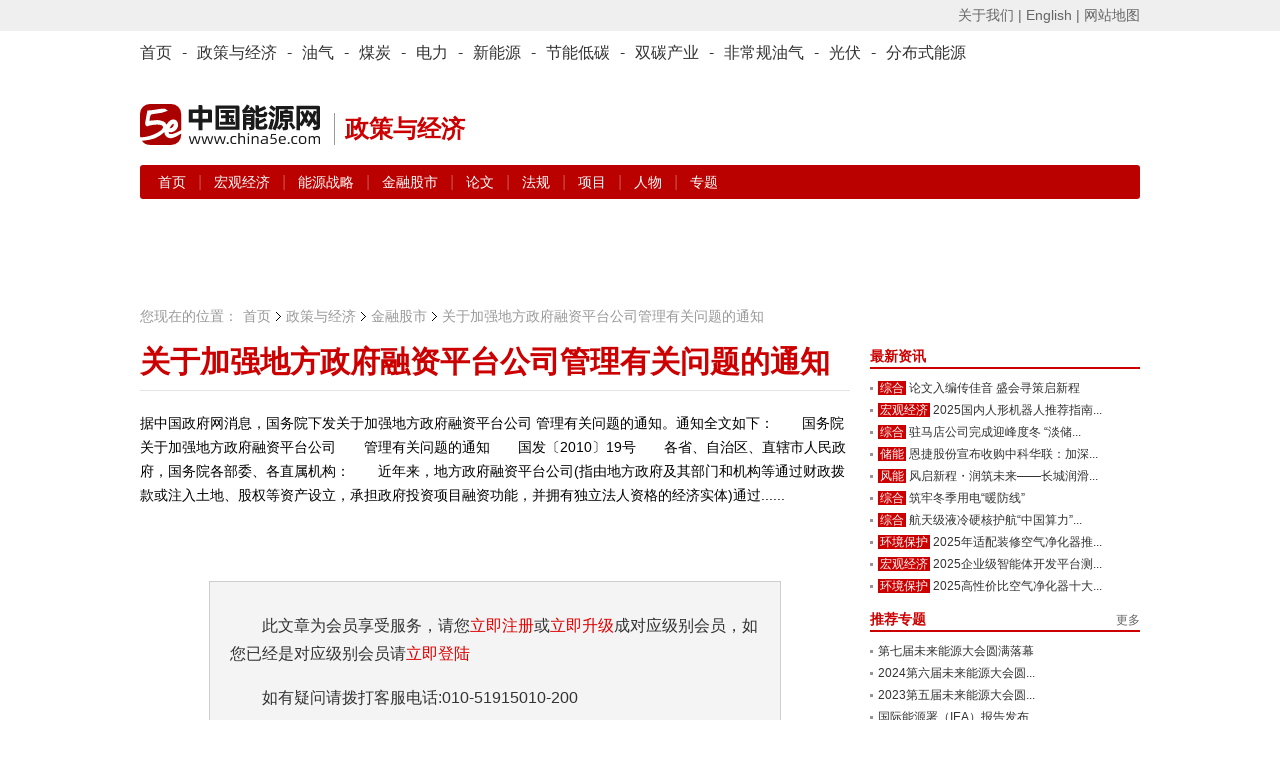

--- FILE ---
content_type: text/html; charset=utf-8
request_url: https://www.china5e.com/rule/news-105450-1.html
body_size: 11890
content:
<!-- saved from url=(0022)http://internet.e-mail -->
<!DOCTYPE html>
<html>
<head>
    <meta http-equiv="Content-Type" content="text/html; charset=utf-8" />
    <meta http-equiv="X-UA-Compatible" content="IE=edge,chrome=1" />
    <title>关于加强地方政府融资平台公司管理有关问题的通知-资料-能源法规-中国能源网</title>
    <meta name="keywords" content="地方政府,融资,有关">
    <meta name="description" content="据中国政府网消息，国务院下发关于加强地方政府融资平台公司 管理有关问题的通知。通知全文如下：　　国务院关于加强地方政府融资平台公司　　管理有关问题的通知　　国发〔2010〕19号　　各省、自治区、直辖市人民政府，国务院各部委、各直属机构：　　近年来，地方政府融资平台公司(指由地方政府及其部门和机构等通过财政拨款或注入土地、股权等资产设立，承担政府投资项目融资功能，并拥有独立法人资格的经济实体)通过... ">
    <link href="https://static.china5e.com/statics/css/china5e/base.css?100" rel="stylesheet" type="text/css" />
    <link href="https://static.china5e.com/statics/css/china5e/zhengli.css" rel="stylesheet" type="text/css" />
    <link href="https://static.china5e.com/statics/css/dialog.css" rel="stylesheet" type="text/css" />
    <link href="https://static.china5e.com/statics/css/china5e/news.css?1000" rel="stylesheet" type="text/css" />
    <link href="https://static.china5e.com/statics/css/index.css?v=1.6328" rel="stylesheet" type="text/css" />
    <link href="https://static.china5e.com/statics/css/china5e/default_blue.css" rel="stylesheet" type="text/css" />
    <script type="text/javascript" src="https://apps.bdimg.com/libs/jquery/2.1.4/jquery.min.js"></script>
    <!--<script type="text/javascript" src="https://static.china5e.com/statics/js/china5e/png.js"></script>-->
    <script type="text/javascript" src="https://static.china5e.com/statics/js/jquery.sgallery.js?v1.0"></script>
    <script type="text/javascript" src="https://static.china5e.com/statics/js/jQuery.rTabs.js"></script>
    <script type="text/javascript" src="https://static.china5e.com/statics/js/china5e/base.js?4201"></script>
    <script type="text/javascript" src="https://static.china5e.com/statics/js/china5e/zhengli.js"></script>
    <script type="text/javascript" src="https://static.china5e.com/statics/js/china5e/redirect.js?2018011801"></script>
    <script type="text/javascript" src="https://static.china5e.com/statics/js/dialog.js"></script>
    <!--[if lte IE 8]>
    <link href="https://static.china5e.com/statics/css/china5e/ie8.css?v=1.622224" rel="stylesheet" type="text/css" />
    <![endif]-->

    <!--[if lte IE 8]>
    <script src="//cdn.bootcss.com/html5shiv/r29/html5.min.js"></script>
    <script type="text/javascript" src="https://static.china5e.com/statics/js/china5e/jquery-1.8.3.min.js"></script>
    <![endif]-->

    <link rel="stylesheet" href="https://cdnjs.cloudflare.com/ajax/libs/font-awesome/4.7.0/css/font-awesome.min.css">
    <base href="https://www.china5e.com/" />
    <script type="text/javascript">
    //    tab
    $(function() {
            $("#tab").rTabs({
                bind: 'hover',
                animation: 'fadein'
            });
        })
    //    tab end
    </script>
    <script>
    var _hmt = _hmt || [];
    (function() {
        var hm = document.createElement("script");
        hm.src = "https://hm.baidu.com/hm.js?8599a277a3d6cd905c4c8049e95b1b10";
        var s = document.getElementsByTagName("script")[0];
        s.parentNode.insertBefore(hm, s);
    })();
    </script>
    <script async src="https://www.googletagmanager.com/gtag/js?id=G-TMDYMXLY7K"></script>
    <script>
      window.dataLayer = window.dataLayer || [];
      function gtag(){dataLayer.push(arguments);}
      gtag('js', new Date());
      gtag('config', 'G-TMDYMXLY7K');
    </script>
</head>

<body>

  
<header>
  <div class="header_5e">
      <div>
          <ul class="fl">
              <script type="text/javascript">
              document.write('<iframe src="/index.php?m=member&c=index&a=mini&forward=' + encodeURIComponent(location.href) + '&siteid=1" allowTransparency="true"  width="500" height="24" frameborder="0" scrolling="no"></iframe>')
              </script>
          </ul>
          <p class="right">
              <a href="/about/" target="_blank">关于我们 |</a>
              <a href="https://www.china5e.com/en/home/" target="_blank">English |</a>
              <a href="https://www.china5e.com/site-map/" target="_blank">网站地图</a>
          </p>
      </div>
    </div>
    <div class="nav_twopages">
        <div>
            <ul>
                <li>
                    <a href="/">首页</a>
                </li>
                <li>
                    -
                </li>
                <li class="nav">
                    <a href="/energy-economy/">政策与经济</a>
                </li>
                <li>
                    -
                </li>
                <li class="nav">
                    <a href="/oil-gas/">油气</a>
                </li>
                <li>
                    -
                </li>
                <li class="nav">
                    <a href="/coal/">煤炭</a>
                </li>
                <li>
                    -
                </li>
                <li class="nav">
                    <a href="/power/">电力</a>
                </li>
                <li>
                    -
                </li>
                <li class="nav">
                    <a href="/new-energy/">新能源</a>
                </li>
                <li>
                    -
                </li>
                <li class="nav">
                    <a href="/energy-conservation/">节能低碳</a>
                </li>
                <li>
                    -
                </li>
				<li class="nav">
                    <a href="/carbon-neutrality/">双碳产业</a>
                </li>
                <li>
                    -
                </li>
                <li class="nav">
                    <a href="/subject/show_717.html" target="_blank">非常规油气</a>
                </li>
                <li>
                    -
                </li>
                <li class="nav">
                    <a href="/new-energy/solar-power/">光伏</a>
                </li>
                <li>
                    -
                </li>
                <li class="nav">
                    <a href="/distributed-energy/">分布式能源</a>
                </li>
            </ul>
        </div>
    </div>
    <!-- top广告 -->
    <!--
    <div class="adv_5e">
        <a href="javascript:"><img src="/statics/img/5.jpg" alt=""></a>
    </div>
    -->
    <!-- top广告 -->
    <div id="logo">
        <p class="left logo-wrap">
            <a href="/">
                <img class="sublogo" src="https://static.china5e.com/statics/images/../svg/logo-china5e.svg">
            </a>
            <span class="slogan">政策与经济</span>
        </p>
        <p class="right">
            <span class="banner-wrap">
			 			     <script language="javascript" src="https://www.china5e.com/caches/poster_js/260.js" ></script>
			             </span>
        </p>
    </div>
    <!-- 栏目导航 -->
    <div class="nav_twopages nav_twopages_1">
        <div>
            <ul> 
  


  <li>
    <a href="https://www.china5e.com/energy-economy/">首页</a> | 
        
          
          <a href="https://www.china5e.com/energy-economy/macroeconomy/"> 宏观经济 </a> | 
                  
          <a href="https://www.china5e.com/energy-economy/energy-strategy/"> 能源战略 </a> | 
                  
          <a href="https://www.china5e.com/energy-economy/stock/"> 金融股市 </a> | 
            
    <a href="https://www.china5e.com/thesis/energy-economy/">论文</a> | 
    <a href="https://www.china5e.com/rule/energy-economy/">法规</a> | 
    <a href="https://www.china5e.com/project/energy-economy/">项目</a> | 
    <a href="https://www.china5e.com/person/energy-economy/">人物</a> | 
    <a href="https://www.china5e.com/subject/energy-economy/">专题</a>
  </li>


   
</ul>
        </div>
    </div>
    <!-- 栏目导航end -->
</header>

<!-- 广告 A1-A3 -->
<div id="adv">
    <ul>
        <li class="t1">
            <script language="javascript" src="https://www.china5e.com/caches/poster_js/125.js"></script>
        </li>
        <li class="t2">
            <script language="javascript" src="https://www.china5e.com/caches/poster_js/126.js"></script>
        </li>
        <li class="t3">
            <script language="javascript" src="https://www.china5e.com/caches/poster_js/127.js"></script>
        </li>
    </ul>
</div>
<!-- 广告 A1-A3 -->
<!--<link href="https://static.china5e.com/statics/css/china5e/news.css" rel="stylesheet" type="text/css" />-->
<!--<style>-->
<!--p{-->
<!--padding-top:7px;-->
<!--}-->
<!--</style>-->
<!--内容-->
<div id="ch_content">
  <!--<link href="https://static.china5e.com/statics/css/dialog.css" rel="stylesheet" type="text/css" />-->
  <!--<script language="javascript" type="text/javascript" src="https://static.china5e.com/statics/js/dialog.js"></script>-->
  <!--<div class="blank10"></div>
<div id="searchNav">         <dl>
        <dt> 
                  中能法规
                  </dt>
    <dd>                              <a href="https://www.china5e.com/rule/energy-economy/"> 政策与经济 </a> |                                     <a href="https://www.china5e.com/rule/power/"> 电力 </a> |                                     <a href="https://www.china5e.com/rule/new-energy/"> 新能源 </a> |                                     <a href="https://www.china5e.com/rule/oil-gas/"> 油气 </a> |                                     <a href="https://www.china5e.com/rule/coal/"> 煤炭 </a> |                                     <a href="https://www.china5e.com/rule/energy-conservation/"> 节能低碳 </a> |                                     <a href="https://www.china5e.com/rule/distributed-energy/"> 分布式能源 </a> |                                     <a href="https://www.china5e.com/rule/carbon-neutrality/"> 双碳产业 </a>                           </dd>
      </dl>
   </div>
-->
  <!--<div class="blank10"></div>-->
    <!-- 面包屑 -->
    <div class="pageposition">
        <ul>
            <li style="background:none;padding:0;">您现在的位置：</li>
            <li><a href="/">首页</a></li>
            <li><a href="https://www.china5e.com/energy-economy/">政策与经济</a></li>
            <li class="on"><a href="https://www.china5e.com/energy-economy/stock/">金融股市</a></li>
            <li style="margin-left:-15px;"></li>
            <li class="on">关于加强地方政府融资平台公司管理有关问题的通知</li>
        </ul>
    </div>
    <!-- 面包屑end -->

    <div id="newsBox">
    <div class="w700 fl">
      <!--内容-->
      <div id="borderBox">
        <!--文章内容-->
        <div id="articleBox">
          <div class="showtitle">
            <h1 class="t_red">               关于加强地方政府融资平台公司管理有关问题的通知               </h1>
            <!--modify by yangzc 0306-->
                        <!--modify by yangzc 0306 end-->
            <!--<div class="showtitinfo">&lt;!&ndash;2010-06-13 12:35:02-->
              <!--&lt;!&ndash;来源&ndash;&gt;-->
              <!---->
              <!---->
              <!---->
              <!---->
              <!-- &lt;!&ndash; &#12288; 浏览次数：<span id="hits"></span>&ndash;&gt;</div>-->
            <div class="showfont" >
                <!--<font class="f14">字号：</font> -->
                <!--<span style="cursor:pointer;" onclick="javascript:$('#showcontent').css('fontSize','14px');" title="切换到小字体" class="showsmall">T</span>|<span style="cursor:pointer;" onclick="javascript:$('#showcontent').css('fontSize','18px');" title="切换到大字体" class="showbig">T</span> &nbsp;&nbsp;&nbsp;<span>-->
                <!--<a href="javascript:void(0);" onclick="add_favorite(105450);">★ 点击收藏</a></span>-->
            </div>
          </div>
          <div id="showcontent" class="showcontent">
            



                                    <div style="min-height:170px;"> 据中国政府网消息，国务院下发关于加强地方政府融资平台公司 管理有关问题的通知。通知全文如下：　　国务院关于加强地方政府融资平台公司　　管理有关问题的通知　　国发〔2010〕19号　　各省、自治区、直辖市人民政府，国务院各部委、各直属机构：　　近年来，地方政府融资平台公司(指由地方政府及其部门和机构等通过财政拨款或注入土地、股权等资产设立，承担政府投资项目融资功能，并拥有独立法人资格的经济实体)通过...... </div>
                        <!--登陆-->
            <script language="javascript">
$(document).ready(function (){
    //表单选中状态变化
	$('.text').click(function(){$('#login').find('input').removeClass('highlight');$(this).addClass('highlight');});
	$('.text').focus(function(){$('#login').find('input').removeClass('highlight');$(this).addClass('highlight');});
	$('.text').blur(function(){$('#login').find('input').removeClass('highlight');});
});
</script>
            <div id="login">
              <form  method="POST" >
                <script language="javascript">     
				function SetCookie(name)//两个参数，一个是cookie的名子，一个是值
{

  var value=document.URL;
  var Days = 1; //此 cookie 将被保存 30 天
   var exp  = new Date();    //new Date("December 31, 9998");
   exp.setTime(exp.getTime() + Days*60*60*1000);
   document.cookie = name + "="+ escape (value) + ";expires=" + exp.toGMTString()+";path=/";
}
           </script>
                <div class="form">


				 


				                  <p> 此文章为会员享受服务，请您<a href="/index.php?m=member&c=index&a=register" class="red">立即注册</a>或<a href="/index.php?m=member&c=index&a=account_manage_upgrade_apply&t=1" class="red">立即升级</a>成对应级别会员，如您已经是对应级别会员请<a href="/index.php?m=member&c=index&a=login" class="red" onclick="SetCookie('sourcelogin')">立即登陆</a> </p>
                  <P>如有疑问请拨打客服电话:010-51915010-200</P>
				                 </div> 
              </form>
            </div>
            <div class="jionUs">
              <h3><em>为什么成为会员</em></h3>
              <div class="bd">
                <p>中国能源网会员分为四级：注册会员、期刊会员、账户会员、VIP会员。</p>
                <p>享受服务如下：<br>
&nbsp;&nbsp;&nbsp;&nbsp;&nbsp;&nbsp;&nbsp;注册会员：为庆贺中国能源网成功改版，免费为大家提供能源日讯，查看更多历史资讯，微博互动和博客发表（需申请通过），试看5e能源分析(周刊)和《能源思考》月刊各一期。<br>
&nbsp;&nbsp;&nbsp;&nbsp;&nbsp;&nbsp;&nbsp;期刊会员: 在注册会员服务基础上，享受5e快讯手机报，5e能源分析(周刊)，《能源思考》月刊。<br>
&nbsp;&nbsp;&nbsp;&nbsp;&nbsp;&nbsp;&nbsp;账户会员: 在期刊会员服务基础上，享受能源数据、能源资料库，上年度行业研究报告一份或中国能源研究会分布式专业委员会企业会员（二选一），中国能源网主办会议8折优惠<br>
&nbsp;&nbsp;&nbsp;&nbsp;&nbsp;&nbsp;&nbsp;VIP&nbsp;会员: 在期刊会员服务基础上，享受本年度行业报告<任选二份>，提供中国能源网首页及资讯栏目页VIP会员区的滚动企业LOGO，可链接至该企业网站，时间为一年，参加中国能源网主办会议8折优惠。参加中国能源网主办会议任选1人次或中国能源研究会分布式专业委员会企业会员。 
 <p>会员会费如下：</p>
                <p>注册会员:免费;  期刊会员:3000元/年; 账户会员:8000元/年; VIP会员:50000元/年</p>
                ???????&nbsp;&nbsp;&nbsp;&nbsp;&nbsp;&nbsp;&nbsp;如需享受以上服务，请<a href="/index.php?m=member&c=index&a=register" class="red">立即注册</a>
                </p>
                <P>如有疑问请拨打客服电话:010-51915010-200</P>
              </div>
            </div>
            <!--登陆-->
             <br />
            <div class="authorInfo">               <p>责任编辑：                                                中国能源网
                                                </p>
              <p class="tags"><span class="shareba">
                <!-- Baidu Button BEGIN -->
                <script type="text/javascript" id="bdshare_js" data="type=slide&amp;img=0&amp;pos=right&amp;uid=6680554" ></script>
                <script type="text/javascript" id="bdshell_js"></script>
                <script type="text/javascript">
document.getElementById("bdshell_js").src = "http://bdimg.share.baidu.com/static/js/shell_v2.js?cdnversion=" + Math.ceil(new Date()/3600000);
</script>
                <!-- Baidu Button END -->
                </span>  </div>
            <div class="nextArictle"> <a href="https://www.china5e.com/rule/news-103120-1.html" class="fl">上一篇：证券期货业反洗钱工作实施办法征求意见稿全...</a> <a href="https://www.china5e.com/rule/news-112250-1.html" class="fr">下一篇：关于调整合约交易保证金的通知</a> </div>
          </div>
        </div>
        <!--//文章内容-->
        		
        <!--发布评论-->
        <div style="height:300px;">
          <iframe src="https://www.china5e.com/index.php?m=comment&c=index&a=init&commentid=content_18-105450-1&iframe=1" width="100%" height="100%" id="comment_iframe" frameborder="0" scrolling="no"></iframe>
        </div>
        <!--//发布评论-->
                <!--相关资讯-->
                        <div class="relatednews">
          <h3>相关资讯</h3>
          <ul>
                        <li><span>2012-04-16</span><a href="https://www.china5e.com/rule/news-219002-1.html" target="_blank">关于进一步做好水利改革发展金融服务的意见</a></li>
                        <li><span>2010-07-14</span><a href="https://www.china5e.com/rule/news-112250-1.html" target="_blank">关于调整合约交易保证金的通知</a></li>
                        <li><span>2010-06-04</span><a href="https://www.china5e.com/rule/news-103120-1.html" target="_blank">证券期货业反洗钱工作实施办法征求意见稿全文</a></li>
                        <li><span>2010-04-28</span><a href="https://www.china5e.com/rule/news-94714-1.html" target="_blank">财政部等发文扩大边贸人民币结算退免税试点</a></li>
                        <li><span>2010-03-31</span><a href="https://www.china5e.com/rule/news-87782-1.html" target="_blank">关于2010年清明节休市期间调整交易保证金的通知</a></li>
                        <li><span>2010-03-27</span><a href="https://www.china5e.com/rule/news-87073-1.html" target="_blank">中国证券业协会组织开展从业人员执业情况调查</a></li>
                      </ul>
        </div>
                 
		</div>
      <!--//内容-->
    </div>
        <div class="w270 fr">
            <script language="javascript" src="https://www.china5e.com/caches/poster_js/128.js"></script>
            <!--<div class="md">-->
                <!--<a href="/subject/show_1076.html" target="_blank"><img style="width: 100%;" src="/uploadfile/2017/0321/20170321034021348.jpg"></a>-->
            <!--</div>-->
            <div class="blank10"></div>

            <!--新闻焦点-->
            <div class="md">
                <div class="hd">
                    <h3><a href="javascript:void(0)">最新资讯</a></h3>
                </div>
                <div class="bd">
                    <ul class="list3">
                                                                        <li class="jiequ w255"><em><a href="https://www.china5e.com/power/general/" title="综合" target="_blank">综合</a></em><a href="https://www.china5e.com/news/news-1197132-1.html" target="_blank" title="论文入编传佳音 盛会寻策启新程">论文入编传佳音 盛会寻策启新程</a></li>
                                                <li class="jiequ w255"><em><a href="https://www.china5e.com/energy-economy/macroeconomy/" title="宏观经济" target="_blank">宏观经济</a></em><a href="https://www.china5e.com/news/news-1197131-1.html" target="_blank" title="2025国内人形机器人推荐指南：拓斯达凭全链闭环优势奠定行业领军地位">2025国内人形机器人推荐指南...</a></li>
                                                <li class="jiequ w255"><em><a href="https://www.china5e.com/coal/general/" title="综合" target="_blank">综合</a></em><a href="https://www.china5e.com/news/news-1197130-1.html" target="_blank" title="驻马店公司完成迎峰度冬 “淡储峰用”储煤任务">驻马店公司完成迎峰度冬 “淡储...</a></li>
                                                <li class="jiequ w255"><em><a href="https://www.china5e.com/new-energy/stored-energy/" title="储能" target="_blank">储能</a></em><a href="https://www.china5e.com/news/news-1197129-1.html" target="_blank" title="恩捷股份宣布收购中科华联：加深产能优化 实现协同共赢">恩捷股份宣布收购中科华联：加深...</a></li>
                                                <li class="jiequ w255"><em><a href="https://www.china5e.com/new-energy/wind-energy/" title="风能" target="_blank">风能</a></em><a href="https://www.china5e.com/news/news-1197128-1.html" target="_blank" title="风启新程・润筑未来——长城润滑油承办第三十七届全国风能装备行业年会 共绘风电产业高质量发展新蓝图">风启新程・润筑未来——长城润滑...</a></li>
                                                <li class="jiequ w255"><em><a href="https://www.china5e.com/power/general/" title="综合" target="_blank">综合</a></em><a href="https://www.china5e.com/news/news-1197127-1.html" target="_blank" title="筑牢冬季用电“暖防线”">筑牢冬季用电“暖防线”</a></li>
                                                <li class="jiequ w255"><em><a href="https://www.china5e.com/oil-gas/general/" title="综合" target="_blank">综合</a></em><a href="https://www.china5e.com/news/news-1197126-1.html" target="_blank" title="航天级液冷硬核护航“中国算力” ——长城润滑油引领数据中心散热革命">航天级液冷硬核护航“中国算力”...</a></li>
                                                <li class="jiequ w255"><em><a href="https://www.china5e.com/energy-conservation/environmental-protection/" title="环境保护" target="_blank">环境保护</a></em><a href="https://www.china5e.com/news/news-1197125-1.html" target="_blank" title="2025年适配装修空气净化器推荐：IQAir 以长效催化分解技术树立行业新标准">2025年适配装修空气净化器推...</a></li>
                                                <li class="jiequ w255"><em><a href="https://www.china5e.com/energy-economy/macroeconomy/" title="宏观经济" target="_blank">宏观经济</a></em><a href="https://www.china5e.com/news/news-1197124-1.html" target="_blank" title="2025企业级智能体开发平台测评：全球视野下的标杆推荐">2025企业级智能体开发平台测...</a></li>
                                                <li class="jiequ w255"><em><a href="https://www.china5e.com/energy-conservation/environmental-protection/" title="环境保护" target="_blank">环境保护</a></em><a href="https://www.china5e.com/news/news-1197123-1.html" target="_blank" title="2025高性价比空气净化器十大品牌权威对比测评">2025高性价比空气净化器十大...</a></li>
                                             </ul>

                </div>
            </div>
            <!-- 新闻焦点end -->

            <div class="blank10"></div>

            <!--推荐专题-->
            <div class="md">
                <div class="hd"> <span><a href="/subject/">更多</a></span>
                    <h3>推荐专题</h3>
                </div>
                <div class="bd">
                    <ul class="list3">
                                                 <li class="jiequ w255">  <a href="https://www.china5e.com/subject/show_1258.html" title="第七届未来能源大会圆满落幕" target="_blank">                             第七届未来能源大会圆满落幕</a></li>
                                                <li class="jiequ w255">  <a href="https://www.china5e.com/subject/show_1256.html" title="2024第六届未来能源大会圆满落幕" target="_blank">                             2024第六届未来能源大会圆...</a></li>
                                                <li class="jiequ w255">  <a href="https://www.china5e.com/subject/show_1254.html" title="2023第五届未来能源大会圆满落幕" target="_blank">                             2023第五届未来能源大会圆...</a></li>
                                                <li class="jiequ w255">  <a href="https://www.china5e.com/subject/show_1093.html" title="国际能源署（IEA）报告发布会圆满落幕" target="_blank">                             国际能源署（IEA）报告发布...</a></li>
                                                <li class="jiequ w255">  <a href="https://www.china5e.com/subject/show_1024.html" title="2016中国煤炭消费总量控制和能源转型国际研讨会" target="_blank">                             2016中国煤炭消费总量控制...</a></li>
                                             </ul>
                </div>
            </div>
            <!-- 推荐专题end -->

            <div class="blank10"></div>

            <!--通用_期刊-->
            <div class="md">
  <div class="hd">
    <ul class="tab">
      <li class="on"><a href="https://www.china5e.com/periodical/daily/" target="_blank">能源日讯</a></li>
      <li><a href="https://www.china5e.com/periodical/weekly/" target="_blank">能源周讯</a></li>
      <li><a href="https://www.china5e.com/periodical/energy-review/" target="_blank">能源思考</a></li>
    </ul>
  </div>
  <div class="bd height117">
    <div class="element">
      <div class="nybd">         <dl class="list1">
          <dt class="w86">  <a href="https://www.china5e.com/periodical/show_8904.html" target="_blank" title="能源日讯[4050期]2025-12-02" class="rixunstyle"> <span>能源日讯</span> <strong>&gt;第4050期</strong> </a>  </dt>
          <dd class="w250">
            <ul>
                                          <li class="strong12"><a href="https://www.china5e.com/periodical/show_8904.html" target="_blank" title="能源日讯[4050期]2025-12-02">能源日讯[4050期]2025-12-02</a></li>
                                          <li class="jiequ w165"><a href="https://www.china5e.com/periodical/show_8904.html" target="_blank">皖鄂背靠背联网工程获核准—...</a></li>
                            <li class="jiequ w165"><a href="https://www.china5e.com/periodical/show_8904.html" target="_blank">广东陆丰核电项目1、2号机...</a></li>
                            <li class="jiequ w165"><a href="https://www.china5e.com/periodical/show_8904.html" target="_blank">长庆油田连续6年稳产600...</a></li>
                            <li class="jiequ w165"><a href="https://www.china5e.com/periodical/show_8904.html" target="_blank">主要产油国宣布维持明年头三...</a></li>
                                                      </ul>
          </dd>
        </dl>
         </div>
    </div>
    <div class="element" style="display:none">
      <div class="nybd">         <dl class="list1">
          <dt class="w86">  <a href="https://www.china5e.com/periodical/show_8596.html" target="_blank" title="能源分析[841期]2024-03-11" class="rixunstyle"> <span>能源周讯</span> <strong>&gt;第841期</strong> </a>  </dt>
          <dd class="w250">
            <ul>
                                          <li class="strong12"><a href="https://www.china5e.com/periodical/show_8596.html" target="_blank" title="能源分析[841期]2024-03-11">能源分析[841期]2024-03-11</a></li>
                                          <li class="jiequ w165"><a href="https://www.china5e.com/periodical/show_8596.html" target="_blank">主要能源商品价格(841)</a></li>
                            <li class="jiequ w165"><a href="https://www.china5e.com/periodical/show_8596.html" target="_blank">环渤海动力煤(841)</a></li>
                            <li class="jiequ w165"><a href="https://www.china5e.com/periodical/show_8596.html" target="_blank">国际原油价格(841)</a></li>
                            <li class="jiequ w165"><a href="https://www.china5e.com/periodical/show_8596.html" target="_blank">国际太阳能现货价格(841...</a></li>
                                                      </ul>
          </dd>
        </dl>
         </div>
    </div>
    <div class="element" style="display:none">
      <div class="nybd">         <dl class="list1">
          <dt class="w86">  <a href="https://www.china5e.com/periodical/show_8726.html" target="_blank" title="能源思考2024年3月刊" class="rixunstyle"> <span>能源思考</span> <strong>&gt;第208期</strong> </a>  </dt>
          <dd class="w250">
            <ul>
                                          <li class="strong12"><a href="https://www.china5e.com/periodical/show_8726.html" target="_blank" title="能源思考2024年3月刊">能源思考2024年3月刊</a></li>
                                          <li class="jiequ w165"><a href="https://www.china5e.com/periodical/show_8726.html" target="_blank">正确追求、引导、应用新质生...</a></li>
                            <li class="jiequ w165"><a href="https://www.china5e.com/periodical/show_8726.html" target="_blank">独家 | 陈宗法：“十四五...</a></li>
                            <li class="jiequ w165"><a href="https://www.china5e.com/periodical/show_8726.html" target="_blank">“碳中和”不仅是能源问题 ...</a></li>
                            <li class="jiequ w165"><a href="https://www.china5e.com/periodical/show_8726.html" target="_blank">史玉波：大力发展绿电市场 ...</a></li>
                                                      </ul>
          </dd>
        </dl>
         </div>
    </div>
  </div>
</div>

            <div class="blank10"></div>

            <!--政策法规-->
            <div class="md">
                <div class="hd">
                    <h3><a href="javascript:void(0)">政策法规</a></h3>
                </div>
                <div class="bd">
                    <ul class="list3">
                                                  <li class="jiequ w255"><a href="https://www.china5e.com/rule/news-870980-1.html" title="地质资料管理条例" target="_blank">地质资料管理条例</a></li>
                                                  <li class="jiequ w255"><a href="https://www.china5e.com/rule/news-68113-1.html" title="国资委官员提醒央企：慎买股票、地产和期货" target="_blank">国资委官员提醒央企：慎买股票、地产和期货</a></li>
                                                  <li class="jiequ w255"><a href="https://www.china5e.com/rule/news-70735-1.html" title="中金所交易规则及其实施细则修订说明" target="_blank">中金所交易规则及其实施细则修订说明</a></li>
                                                  <li class="jiequ w255"><a href="https://www.china5e.com/rule/news-71829-1.html" title="港沪交易所公布“更紧密合作协议”公告" target="_blank">港沪交易所公布“更紧密合作协议”公告</a></li>
                                                  <li class="jiequ w255"><a href="https://www.china5e.com/rule/news-72334-1.html" title="限售股转让征个税将采取两种征管办法" target="_blank">限售股转让征个税将采取两种征管办法</a></li>
                                              </ul>
                </div>
            </div>
            <!-- 政策法规end -->

            <div class="blank10"></div>
            <script language="javascript" src="https://www.china5e.com/caches/poster_js/129.js"></script>
            <div class="blank10"></div>
            <!--通用_数据图表-->
            <script type="text/javascript" src="https://static.china5e.com/statics/js/china5e/qiehuan.js"></script>

<div class="md">
  <div class="hd">
    <!--<span><em class="tipsmore"><a href="#" title='了解更多'>?</a></em><a href="#">更多&gt;&gt;</a></span>-->
    <h3><a href="javascript:void(0)">指数分析</a></h3>
    <!-- <ul class="tab">
      <li class="on"><a href="https://www.china5e.com/energy-index/" title="能源指数">能源指数</a></li>
      <li><a href="https://www.china5e.com/news/exponential/" title="指数分析">指数分析</a></li>
      </li>
    </ul> -->
  </div>
  <div class="bd znw_pub_enery_height200" >
    <!--元素-->
    <!-- template 'content','engory_indexes_m' -->
    <!--//元素-->
    <!--元素-->
    <!-- <div class="element" style="display:none"> -->
      <ul class="list3">
                        <li><a href="https://www.china5e.com/news/news-1136772-1.html" title="省、市、县三级数字联创 助推辛庄营供电所数字化示范建设" target="_blank">省、市、县三级数字联创 助推辛庄营供电所数字化示范...</a></li>
                <li><a href="https://www.china5e.com/news/news-1118435-1.html" title="全球可再生能源并购交易额在2021年上半年飙升" target="_blank">全球可再生能源并购交易额在2021年上半年飙升</a></li>
                <li><a href="https://www.china5e.com/news/news-1118225-1.html" title="2021年上半年新能源汽车产销创历史新高" target="_blank">2021年上半年新能源汽车产销创历史新高</a></li>
                <li><a href="https://www.china5e.com/news/news-1117568-1.html" title="彭博上调锂电池需求预测" target="_blank">彭博上调锂电池需求预测</a></li>
                <li><a href="https://www.china5e.com/news/news-1117139-1.html" title="江苏​前5个月新建新能源汽车充电设施超2.7万根" target="_blank">江苏​前5个月新建新能源汽车充电设施超2.7万根</a></li>
                <li><a href="https://www.china5e.com/news/news-1116678-1.html" title="2021-26全球液流电池市场年复合增18%" target="_blank">2021-26全球液流电池市场年复合增18%</a></li>
                <li><a href="https://www.china5e.com/news/news-1116244-1.html" title="5月磷酸铁锂电池产量超三元电池" target="_blank">5月磷酸铁锂电池产量超三元电池</a></li>
                <li><a href="https://www.china5e.com/news/news-1115866-1.html" title="预计2025中国动力电池出货超470GWh" target="_blank">预计2025中国动力电池出货超470GWh</a></li>
                <li><a href="https://www.china5e.com/news/news-1115546-1.html" title="Q1全球新增风电装机拍卖容量接近7吉瓦" target="_blank">Q1全球新增风电装机拍卖容量接近7吉瓦</a></li>
                      </ul>
    <!-- </div> -->
  </div>
</div>
            <div class="blank10"></div>
            <!--通用_行业报告-->
            <script language="javascript" type="text/javascript" src="https://static.china5e.com/statics/js/dialog.js"></script>
<div class="md">
  <div class="hd">
    <script type="text/javascript">
                         		function alertjieshi() {
                         		art.dialog({title:'了解行业报告',width:450,content: '中国能源网作为专注能源行业的独立第三方信息与咨询机构，经过十年的行业信息与专业研究成果的积累，由中国能源网研究中心权威专家和资深专业团队共同努力推出了《中国能源网·能源行业报告系列》。该报告系列将在广泛收集整理国内外权威机构的统计数据与我们调研成果的基础上，对于能源行业内不同领域的产业与市场的发展做出客观全面的分析预测，并提出独到的政策建议。' })
                         	}
                        </script>
    <span><a href="https://www.china5e.com/report/">更多</a></span>
    <h3><a href="https://www.china5e.com/report/" title="行业报告" class="znw_pub_cc">行业报告 </a> <em class="tips"><a href="javascript:;" onclick="alertjieshi()" title='了解行业报告'>?</a></em></h3>
  </div>
  <div class="bd">
    <ul class="list3">
                  <li><a href="https://www.china5e.com/report/news-119-1.html" title="china5e能源行业研究季报·2016年第二季度" target="_blank">china5e能源行业研究季报·2016年第二季度</a></li>
            <li><a href="https://www.china5e.com/report/news-118-1.html" title="2016年中国非常规油气行业发展研究前言加目录" target="_blank">2016年中国非常规油气行业发展研究前言加目录</a></li>
            <li><a href="https://www.china5e.com/report/news-113-1.html" title="China5e能源行业研究季报——2015年第四季" target="_blank">China5e能源行业研究季报——2015年第四季</a></li>
            <li><a href="https://www.china5e.com/report/news-112-1.html" title="我国分布式能源监管相关问题研究" target="_blank">我国分布式能源监管相关问题研究</a></li>
            <li><a href="https://www.china5e.com/report/news-111-1.html" title="中国电改试点进展政策研究与建议" target="_blank">中国电改试点进展政策研究与建议</a></li>
            <li><a href="https://www.china5e.com/report/news-110-1.html" title="China5e能源行业研究季报—2015年第二季 聚焦分布式" target="_blank">China5e能源行业研究季报—2015年第二季 ...</a></li>
                </ul>
  </div>
</div>
            <div class="blank10"></div>
        </div>
    <div class="cl"></div>
  </div>
</div>
<div style="margin-left:10px;">
  <script language="javascript" src="https://www.china5e.com/caches/poster_js/130.js"></script>
</div>
<div id="ch_footer">
    <section class="container nomargin">
        <div class="footer">
            <div class="cl"></div>
            <div class="CopyRightC">
                <p class="links">
                    <a href="https://www.china5e.com/about/" target="_blank">关于我们</a> |
                    <a href="/exhibition_introduction/" target="_blank">会务服务</a> |
                    <a href="/consulting/" target="_blank">咨询服务</a> |
                    <a href="https://www.china5e.com/job/" target="_blank">诚聘英才</a> |
                    <a href="/page/disclaimer/index.html" target="_blank">相关法律</a> |
                    <a href="https://www.china5e.com/register/" target="_blank">会员注册</a> |
                    <a href="https://www.china5e.com/site-map/" target="_blank">网站地图</a> |
                    <a href="https://www.china5e.com/partners/" target="_blank">合作伙伴</a> |
                    <a href="https://www.china5e.com/friends/" target="_blank">友情链接</a> </p>
                <p>Copyright &copy; 1999-2025 北京中能网讯咨询有限公司 版权所有. All rights reserved.</p>
                <p>地址：北京市海淀区北蜂窝8号中雅大厦A座14层 邮政编码：100038</p>
                <p>电话：010-51915010,30 传真：010-51915237</p>
                <p>支持单位： 中国企业投资协会|中国动力工程学会| 中国电机工程学会|中国城市燃气协会 承办单位：北京中能网讯咨询有限公司</p>
                <!--<p>京ICP证040220号 京公海网安备110108000888号</p>-->
            </div>
            <div style="margin:0 auto; padding:0px 0px 20px 0px;text-align:center;">
                <a target="_blank" href="https://www.beian.gov.cn/portal/registerSystemInfo?recordcode=11010802020613" style="display:inline-block;text-decoration:none;height:20px;line-height:5px;"><img src="https://static.china5e.com/statics/images/china5e/beian.png" align="left" />
                    <font style="height:20px;line-height:20px;margin: 0px 0px 0px 5px; color:#939393;">京公网安备 11010802020613号</font>
                </a>
                <font style="height:20px;line-height:20px;margin: 0px 0px 0px 5px; color:#939393;">&nbsp;&nbsp;&nbsp;&nbsp;<a href="http://beian.miit.gov.cn/publish/query/indexFirst.action" style="color:#939393;" target="_blank" >京ICP证040220号</a></font>
            </div>
            <div align="center"><img src="https://static.china5e.com/statics/images/china5e/flogo.gif" width="130" height="28"></div>
        </div>
    </section>
</div>


</div><!--/ch_page-->
</div>
<script type="text/javascript">
//   var _gaq = _gaq || [];
//   _gaq.push(['_setAccount', 'UA-10184423-1']);
//   _gaq.push(['_trackPageview']);
//   (function() {
//     var ga = document.createElement('script'); ga.type = 'text/javascript'; ga.async = true;
//     ga.src = ('https:' == document.location.protocol ? 'https://' : 'http://') + 'stats.g.doubleclick.net/dc.js'
//     var s = document.getElementsByTagName('script')[0]; s.parentNode.insertBefore(ga, s);
//   })();
</script>

<script type="text/javascript">
    var allpage = parseInt(/12+1);
    var newlist = new Vue({
        el: '.app',
        data: {
            current_page: 1, //当前页
            pages: allpage, //总页数
            changePage:'',//跳转页
            nowIndex:0
        },
        computed:{
            show:function(){
                return this.pages && this.pages !=1
            },
            pstart: function() {
                return this.current_page == 1;
            },
            pend: function() {
                return this.current_page == this.pages;
            },
            efont: function() {
                if (this.pages <= 7) return false;
                return this.current_page > 5
            },
            ebehind: function() {
                if (this.pages <= 7) return false;
                var nowAy = this.indexs;
                return nowAy[nowAy.length - 1] != this.pages;
            },
            indexs: function() {

                var left = 1,
                        right = this.pages,
                        ar = [];
                if (this.pages >= 7) {
                    if (this.current_page > 5 && this.current_page < this.pages - 4) {
                        left = Number(this.current_page) - 3;
                        right = Number(this.current_page) + 3;
                    } else {
                        if (this.current_page <= 5) {
                            left = 1;
                            right = 7;
                        } else {
                            right = this.pages;

                            left = this.pages - 6;
                        }
                    }
                }
                while (left <= right) {
                    ar.push(left);
                    left++;
                }
                return ar;
            },
        },
        methods: {
            jumpPage: function(id) {
                this.current_page = id;
            },
        },

    })
</script>

</body>
</html>
<!--//内容-->
<script type="text/javascript">
	function show_ajax(obj) {
		var keywords = $(obj).text();
		var offset = $(obj).offset();
		var jsonitem = '';
		$.getJSON("https://www.china5e.com/index.php?m=content&c=index&a=json_list&type=keyword&modelid=25&id=105450&keywords="+encodeURIComponent(keywords),
				function(data){
				var j = 1;
				var string = "<div class='point key-float'><div style='position:relative'><div class='arro'></div>";
				string += "<a href='JavaScript:;' onclick='$(this).parent().parent().remove();' hidefocus='true' class='close'><span>关闭</span></a><div class='contents f12'>";
				if(data!=0) {
				  $.each(data, function(i,item){
					j = i+1;
					jsonitem += "<a href='"+item.url+"' target='_blank'>"+j+"、"+item.title+"</a><BR>";
					
				  });
					string += jsonitem;
				} else {
					string += '没有找到相关的信息！';
				}
					string += "</div><span class='o1'></span><span class='o2'></span><span class='o3'></span><span class='o4'></span></div></div>";		
					$(obj).after(string);
					$('.key-float').mouseover(
						function (){
							$(this).siblings().css({"z-index":0})
							$(this).css({"z-index":1001});
						}
					)
					$(obj).next().css({ "left": +offset.left-100, "top": +offset.top+$(obj).height()+12});
				});
	}
function getCookie(name)//取cookies函数        
{		
    var arr = document.cookie.match(new RegExp("(^| )"+name+"=([^;]*)(;|$)"));
     if(arr != null) return unescape(arr[2]); return null;
}


function readCookie(name){
 var nameEQ = name + "=";
 var ca = document.cookie.split(';');
 for(var i=0;i < ca.length;i++){
  var c = ca[i];
  while (c.charAt(0)=='') c=c.substring(1,c.length);
  //document.write(decodeURIComponent(c)+'<br>');
  if(c.indexOf(nameEQ)==0)return decodeURIComponent(c.substring(nameEQ.length,c.length));
 }
 return null;
}


function add_favorite(title) {

var name="sourcelogin";
var value=document.URL;
  var Days = 1; //此 cookie 将被保存 30 天
   var exp  = new Date();    //new Date("December 31, 9998");
   exp.setTime(exp.getTime() + Days*60*60*1000);
   document.cookie = name + "="+ escape (value) + ";expires=" + exp.toGMTString()+";path=/";
	 alert("请您登陆后，再收藏本篇文章");
	 window.location.href='/index.php?m=member&c=index&a=login';
	
	
   }

$(function(){
  $('#Article .content img').LoadImage(true, 660, 660,'https://static.china5e.com/statics/images/s_nopic.gif');    
})


//-->
</script>
<script type="text/javascript">
    function checkBrowerType(){
        
    }
</script>
<script type="text/javascript">
window.onload=function(){
	$.ajax({
		type:  "post" ,
		url:  "https://zhibo.china5e.com/api/api5e/hitviews",
		dataType: "json",
		async: true,
		cache: false,
		data: {
			id:"105450",
			catid:"18",
			inputtime:"1276403702",
			user:"yangmeimei",
		},
		success:  function (){
		},
		error:function(err){
			console.log(err.statusText);
			console.log("异常");
		} 
	});
}
</script>
<script language="JavaScript" src="https://www.china5e.com/api.php?op=count&id=105450&modelid=25"></script>
 

--- FILE ---
content_type: text/css
request_url: https://static.china5e.com/statics/css/china5e/base.css?100
body_size: 4695
content:
@charset "utf-8";
/* CSS Document */
body,html{ padding:0px; margin:0px; color:#333333;font:12px/1.5em "Microsoft Yahei",arial,helvetica,clean,sans-serif;
background:url(../../images/china5e/bg.gif) repeat 0px 0px;}
h1,h2,h3,h4,h5,h6,ul,li,dl,dt,dd,form,img,p,label{margin:0; padding:0; border:none; list-style-type:none;}
dl,dt,dd,em,i{font-weight:normal; font-style:normal}
table{ border-collapse:collapse; }
div{zoom:1}

.clear,.cl{clear:both;display:block;font-size:0px;height:0px;_height:1px;line-height:0px;_line-height:1px;overflow:hidden;}
em{ font-style:normal}
a:focus{ outline:none;}
a img { border:none;}
img{ margin:0px; padding:0px;  margin:0 auto; text-align:center; vertical-align:middle}

#ch_wrap{ width:100%; clear:both}
#ch_page{ width:1000px; margin:0 auto; background-color:#fff;}
#ch_content{ width:980px; margin:0 auto; clear:both; margin-top:10px}
.blank10{ display:block; clear:both; height:10px; line-height:10px; overflow:hidden; font-size:0px}
.blank5{ display:block; clear:both; height:5px; line-height:5px; overflow:hidden; font-size:0px}

a:link,a {color:#333333;text-decoration:none;}


.fl{ float:left;}
.fr{ float:right}
/**字体相关**/
.f12{ font-size:12px;}
.f14,.f14 a, .f14 li{ font-size:14px}
.gray,a.gray,a.gray:link,a.gray:visited{color:#666}
.red,a.red,a.red:link,a.red:visited{ color:#de0000}
.blue,a.blue,a.blue:link,a.blue:visited{ color:#0066cc}
.green,a.green,a.green:link,a.green:visited{ color:#22ac38}
/* clear both */
.clearfix:after { content: "."; display: block; height: 0; clear: both; visibility: hidden }
.clearfix { zoom: 1; display: inline-block; _height: 1px }
/* for ie6 hack*/
*html .clearfix { height: 1% }
/* for ie7 hack*/
*+html .clearfix { height: 1% } 
.clearfix { display: block }

/* for webkit */
textarea { resize: none }
input[type=text]:focus,
input[type=password]:focus,
textarea:focus { outline: 0 }
form input[type='radio'] {vertical-align:text-bottom;}

/**按钮**/
a.a_btn,a.a_btn:link,a.a_btn:visited,a_btn{ height:20px; line-height:20px; display:inline-block; border:#ac4c65 solid 1px; cursor:pointer; 
outline:#ab8893 solid 1px; background-color:#c40003; font-size:12px; color:#fff;height:22px; line-height:22px; padding:0px 6px}
.a_btn:hover,a.a_btn:hover{ background-color:#990204; text-decoration:none}

.w700{ width:700px }
.w270{ width:270px;} 
/*header*/
#ch_topnav{ width:100%; background:url(../../images/china5e/top_bg.png) repeat-x 0px 0px; height:33px;}

#shortcut { width:980px; margin:0 auto; background:url(../../images/china5e/top_bg.gif) repeat-x 0px 0px;height:39px; padding:0px 10px; line-height:32px;}
#shortcut .fl{}
#shortcut .fr{ overflow:hidden;}
#shortcut .fl li{ float:left; display:inline-block; margin-right:5px}
#shortcut .fr li{ float:left; display:inline-block;   height:29px;  margin-right:2px;  margin-right:-2px; padding-right:5px;}
#shortcut .fl li.membericon{ background:url(../../images/china5e/icon1.gif) no-repeat 0px center; padding-left:18px}
#shortcut .fl li.why{ background:url(../../images/china5e/icon2.gif) no-repeat 0px center; padding-left:18px}
/*****头部导航*****/
#head_box{  clear:both; width:980px; height:65px; margin:0 auto; }
#head_box .left{ width:300px; float:left; padding-top:18px}
#head_box .right{  float:right; padding-top:6px; width:448px;_width:449px; display:block}
#head_box .site_logo{max-width:170px;}
#searchbox{}
#searchbox .out{ border:#cccccc solid 1px;}
#searchbox .in{ border:#333333 solid 1px; padding:0px}
#searchbox .keyword{width:374px; height:20px; display:inline-block; border:medium none; border-width:0px; float:left;
 padding-left:2px; margin-top:2px}
#searchbox .submit{ background:url(../../images/china5e/search_btn.gif) no-repeat 0px 0px; width:64px; height:25px; display:inline-block; border:none; text-indent:-9999px; overflow:hidden; cursor:pointer; float:right}
#searchbox p{ display:block; height:20px; line-height:20px; clear:both; padding-top:4px; clear:both}
#searchbox em{ display:block; width:60px; height:20px; float:right; color:#cc0000; font-size:14px; font-weight:bold; background:url(../../images/china5e/rrow.gif) no-repeat right center; padding-right:5px}
#searchbox em a{ color:#cc0000}

#navbar{ width:980px; margin:0 auto; display:block; overflow:hidden;}
#navbar #nav_menu{ height:33px; background:url(../../images/china5e/menubg.gif) repeat-x 0px 0px; color:#fff; line-height:33px; display:block; clear:both; margin-left:-2px;}
#navbar #nav_menu li{ float:left;display:inline-block; line-height:33px; background:url(../../images/china5e/menuli.gif) no-repeat 0px center; padding-left:5px; padding-right:4px}
#navbar #nav_menu  li a{  margin:0px 2px 0 2px;color:#d6d6d6}
#navbar #nav_menu  li a strong{ color:#fff}
#navbar #nav_menu b{ background:url(../../images/china5e/menuli.gif) no-repeat 0px 0px; display:inline-block; width:2px; height:13px;}

#navbar #nav_box{ background-color:#f4f4f4; border-left:#dcdcdc solid 1px; border-bottom:#dcdcdc solid 1px; 
border-right:#dcdcdc solid 1px; display:block; clear:both; height:55px;}
#navbar #nav_box ul{ display:block; padding-top:3px}
#navbar #nav_box li{ float:left; display:inline-block; padding-left:5px; height:24px; line-height:24px; word-spacing:normal; white-space:nowrap;}
#navbar #nav_box li a { margin:0 3px; color:#000; position:relative;}
#navbar #nav_box li a.alk:hover{ color:#CC0000}
#navbar #nav_box li a em{ display:block; background:url(../../images/china5e/newicon.gif) no-repeat 0px 0px; height:7px; width:21px; position:absolute; left: 33px; top:-7px; text-indent:-999px; overflow:hidden}

#navbar #nav_box li a strong{ color:#cc0000}
/**前台分页样式**/


/**mode**/
.ch_mod{ display:block; clear:both;overflow:auto;zoom:1;}
.ch_mod .mod_left{ width:345px;display:inline-block; float:left; padding-right:10px;overflow:hidden}
.ch_mod .mod_mid{  width:345px;display:inline-block; float:left; overflow:hidden}
.ch_mod .mod_right{ width:270px; float:right; overflow:hidden}
.ch_mod .mod_wrapr{ float:right; width:625px; overflow:hidden}

.ch_mod .md{}
.ch_mod .md .hd{ height:29px; line-height:23px; background:url(../../images/china5e/tit_bg.gif) repeat-x 0px 23px; display:block}
.ch_mod .md .hd h3{ font-size:14px; font-weight:bold; display:inline-block; margin-left:0px; color:#cc0000;}
.ch_mod .md .hd h3 a{ color:#cc0000}
.ch_mod .md .hd span{ float:right; color:#cc0000}
.ch_mod .md .hd span a{ color:#cc0000}

.ch_mod .md .hd .tab{  height:29px; _overflow:hidden}
.ch_mod .md .hd .more{ float:right; margin-right:10px}
.ch_mod .md .hd .more a{ color:#656565}
.ch_mod .md .hd .tab li{ float:left; font-weight:bold; margin-right:10px; height:29px; display:inline-block;_display:inline; font-size:14px}
.ch_mod .md .hd .tab li a{ text-decoration:none; color:#797979;}
.ch_mod .md .hd .tab li a:hover{ text-decoration:none}
.ch_mod .md .hd .tab li.on{ font-weight:bold; color:#cc0000; background:url(../../images/china5e/tabon.gif) no-repeat center bottom;}
.ch_mod .md .hd .tab li.on a{color:#cc0000}

.ch_mod .md .hd .tab li.on2{ font-weight:bold; color:#cc0000; background:url(../../images/china5e/tabon.gif) no-repeat center bottom;}
.ch_mod .md .hd .tab li.on2 a{color:#fff; background-color:#cc0000; display:block; padding:0px 5px; border-radius:2px 2px 0px 0px;}

.ch_mod .md .hd .tab li.more{ float:right; font-size:12px; font-weight:normal}
.ch_mod .md .hd .tab li.more a{ font-size:12px; color:#cc0000;}

.ch_mod .md .hd .qa a{ background-color:#cc0000; color:#fff; padding:0px 5px; border-radius:3px; font-size:10px}

.ch_mod .md .bd{ clear:both;overflow:auto; zoom:1;}
.ch_mod .md .bd .item1{overflow:auto; zoom:1; margin-top:9px; margin-bottom:10px}
.ch_mod .md .bd .item1 dl dt{ font-size:14px;}
.ch_mod .md .bd .item1 dl dt strong a{ color:#fff; background-color:#cc0000; padding:0px 1px; margin-right:2px; border-radius:2px}
.ch_mod .md .bd .item1 dl dt strong a:hover, .ch_mod .md .bd .item1 dl dt strong a:visited{ color:#fff; text-decoration:none}
.ch_mod .md .bd .item1 .pic{ float:right; width:90px; height:60px; overflow:hidden}
.ch_mod .md .bd .item1 dl{  display:block; float:left; width:245px}
.ch_mod .md .bd .item1 dl dd{ color:#666666; line-height:20px; margin-top:3px}

.ch_mod .md .bd .w120{ width:120px}
.ch_mod .md .bd .w210{ width:210px}
.ch_mod .md .bd .w120 img{ width:120px; height:80px;}

.ch_mod .wrap_box{ overflow:hidden;}
.ch_mod .md .renwu{  padding-top:10px; display:block;}
.ch_mod .md .renwu li{ background-color:#e6e6e6; padding:3px; display:inline-block; float:left; text-align:center; margin-right:11px;}
.ch_mod .md .renwu li:last-child{ margin-right:0px;}
.ch_mod .md .renwu li:hover{ background-color:#d4d3d3}
.ch_mod .md .renwu li img{ margin-bottom:5px}



.ch_mod .md .bd .item2, .ch_mod .md .bd .item, .ch_mod .md .bd .item3{ padding-top:4px; padding-bottom:4px}
.ch_mod .md .bd .item2 .tit{display:block; height:21px; background:url(../../images/china5e/h3bg.gif) repeat-x 0px 0px; line-height:21px; margin-bottom:8px}
.ch_mod .md .bd .item2 .tit strong{  background:url(../../images/china5e/rowicon.png) no-repeat 0px 0px; color:#333; width:74px; height:21px; display:inline-block; padding-left:5px}
.ch_mod .md .bd .item2 .tit span{ float:right; padding-right:8px}

.ch_mod .md .bd .item3{}
.ch_mod .md .bd .item3 h2{ font-size:14px; font-weight:bold; margin-bottom:2px}
.ch_mod .md .bd .item3 h2 a{ }
.ch_mod .md .bd .item3 p{ color:#666666; margin-bottom:3px; line-height:18px; border-bottom:#aaa dotted 1px; padding-bottom:2px}

.ch_mod .md .bd .list1{ display:block; clear:both; overflow:hidden; zoom:1;}
.ch_mod .md .bd .list1 dt{ float:left; display:block;}
.ch_mod .md .bd .list1 dt p,.ch_mod .md .bd .list1 dt p a{ display:block; background-color:#333333; color:#fff; text-decoration:none; width:120px; overflow:hidden; white-space:nowrap; padding-left:1px}

.ch_mod .md .bd .list1 dd{ float:right; display:block}
.ch_mod .md .bd .list1 .strong {color:#000000; display:block; margin-bottom:5px; font-size:13px; font-weight:bold;}
.ch_mod .md .bd .list1 .strong12 {color:#000000; display:block; margin-bottom:5px; font-size:12px; font-weight:bold;}
.ch_mod .md .bd .list1 dd li{ background:url(../../images/china5e/dot.gif) no-repeat -5px 0px; padding-left:8px; line-height:19px;word-spacing:normal; white-space:nowrap; overflow:hidden}
.ch_mod .md .bd .list1 .strong{ background-image:none; padding-left:0px}
.ch_mod .md .bd .list1 .strong12{ background-image:none; padding-left:0px;font-size:12px;font-weight:bold;}

.ch_mod .md .bd .nybd{ padding:7px 0px 3px 0px;}
.ch_mod .md .bd .nybd .w86 img{ width:80px; height:auto}

.ch_mod .md .bd .w86{ width:80px; padding:3px; background-color:#e6e6e6}
.ch_mod .md .bd .w175{ width:175px; overflow:hidden;}
.ch_mod .md .bd .w250{ width:240px}
.ch_mod .md .bd .w250 strong,
.ch_mod .md .bd .w175 strong{ font-size:14px; margin-bottom:3px; display:block; white-space:nowrap; overflow:hidden;}
.ch_mod .md .bd .w86 img{ width:80px; height:80px;}
.ch_mod .md .bd .list1 dt.w86 p,.ch_mod .md .bd .list1 dt.w86 p a{ display:block;  color:#333; text-decoration:none; width:80px; overflow:hidden; white-space:nowrap; background-color:#e6e6e6; text-align:center; padding:1px 0px}
.ch_mod .md .bd .list1 dt.w86 p,.ch_mod .md .bd .list1 dt.w86 p  a:active{ color:#cc0000; }
.ch_mod .md .bd .list1 dt.w86 p,.ch_mod .md .bd .list1 dt.w86 p a:visited{ color:#808080; }
.ch_mod .md .bd .list1 dt.w86 p,.ch_mod .md .bd .list1 dt.w86 p a:hover{ color:#cc0000; }
.ch_mod .md .bd .list2{}
.ch_mod .md .bd .list2 li{ background:url(../../images/china5e/dot.gif) no-repeat -5px -96px; padding-left:8px; line-height:22px; word-spacing:normal; white-space:nowrap; overflow:hidden}
.ch_mod .md .bd .list2 li a{ color:#333333; font-size:14px}
.ch_mod .md .bd .list2 li a:active{ color:#cc0000; }
.ch_mod .md .bd .list2 li a:visited{ color:#808080; }
.ch_mod .md .bd .list2 li a:hover{ color:#cc0000; }

.ch_mod .md .bd .list2 li span{ float:right; color:#0066cc}
.ch_mod .md .bd .list2 li span a{ color:#0066cc}

.ch_mod .md .bd .list3{ padding-top:4px}
.ch_mod .md .bd .list3 li{ background:url(../../images/china5e/dot.gif) no-repeat -5px 0px; padding-left:8px; line-height:22px; word-spacing:normal; white-space:nowrap; overflow:hidden; font-size:14px}
.ch_mod .md .bd .list3 li a{ color:#333333;  }
.ch_mod .md .bd .list3 li a:active{ color:#cc0000; }
.ch_mod .md .bd .list3 li a:visited{ color:#808080; }
.ch_mod .md .bd .list3 li a:hover{ color:#cc0000; }





.ch_mod .md .bd .list4{ padding-top:3px}
.ch_mod .md .bd .list4 li strong{ font-weight:normal}
.ch_mod .md .bd .list4 li strong a{color:#fff; background-color:#cc0000; padding:0px 1px; margin-right:2px; border-radius:2px}
.ch_mod .md .bd .list4 li strong a:hover,.ch_mod .md .bd .list4 li strong a:visited{ color:#fff; text-decoration:none}
.ch_mod .md .bd .list4 li{  line-height:24px; word-spacing:normal; white-space:nowrap; overflow:hidden; font-size:14px}
.ch_mod .md .bd .list4 li a{ color:#333333;  }
.ch_mod .md .bd .list4 li a:active{ color:#cc0000; }
.ch_mod .md .bd .list4 li a:visited{ color:#808080; }
.ch_mod .md .bd .list4 li a:hover{ color:#cc0000; }




.ch_mod .md .bd .list5{ padding-top:4px}
.ch_mod .md .bd .list5 li{ background:url(../../images/china5e/dot.gif) no-repeat -5px 0px; padding-left:8px; line-height:22px; word-spacing:normal; white-space:nowrap; overflow:hidden; font-size:12px}
.ch_mod .md .bd .list5 li a{ color:#333333;  }
.ch_mod .md .bd .list5 li a:active{ color:#cc0000; }
.ch_mod .md .bd .list5 li a:visited{ color:#808080; }
.ch_mod .md .bd .list5 li a:hover{ color:#cc0000; }


.friendbox{}
.friendbox .hd{height:29px; line-height:23px; background:url(../../images/china5e/tit_bg.gif) repeat-x 0px 23px; display:block}
.friendbox .bd{ display:block; clear:both;}
.friendbox .hd .tab li{ float:left; font-weight:bold; margin-right:15px; height:29px; display:block; font-size:14px}
.friendbox .hd .tab li a{ text-decoration:none; color:#797979;}
.friendbox .hd .tab li a:hover{ text-decoration:none}
.friendbox .hd .tab li.on{ font-weight:bold; color:#cc0000; background:url(../../images/china5e/tabon.gif) no-repeat center bottom;}
.friendbox .hd .tab li.on a{color:#cc0000}

.friendbox .bd{ overflow:auto; display:block; clear:both; zoom:1; padding-top:10px; padding-bottom:0px; padding-left:8px}
.friendbox .bd .friendlink,.friendbox .bd .friend{ display:block; clear:both;}
.friendbox .bd li{ float:left; display:inline-block; margin-bottom:10px; width:162px; }
.friendbox .bd li a img{ border:#e2dde1 dotted 1px;}
.friendbox .bd li img{ width:150px; height:40px;}
.friendbox .bd li a:hover img{ border:#9b9b9b dotted 1px;}

/**推广**/
.tuiguang{ overflow:hidden; height:60px; padding-bottom:10px}
.tuiguang .t1{ width:345px; height:60px; float:left;}
.tuiguang .t2{ width:345px; height:60px; float:left; padding-left:10px}
.tuiguang .t3{ width:270px; height:60px; float:right}
/**线图**/
.tubox{ padding-top:6px}
.tubox .tabtit{ display:block; height:22px; line-height:22px;width:270px}
.tubox .tabtit li{ float:left; display:inline-block; margin-right:1px}
.tubox .tabtit a{ display:block; background-color:#e6e6e6; color:#333333; padding:0px 8px}
.tubox .tabtit a:hover{ text-decoration:none}
.tubox .tabtit .on { margin-right:0px; }
.tubox .tabtit .on em{ background:url(../../images/china5e/base/tubox_on.png) no-repeat 0px 0px; position:absolute; right:-5px; top:8px; width:5px; height:7px; display:block;}
.tubox .tabtit .on a{ background-color:#333333; color:#fff;}
.tubox .tabtit .currt{ margin-left:0px}
.tubox .tabtit .currt a{ background-color: #cc0000; color:#fff;}
.tubox .boxinfo{ border:#666666 solid 1px; clear:both; height:192px; overflow:hidden}
.tubox .boxinfo p{ background-color:#666666; color:#fff; line-height:24px; display:block; padding:0px 10px}
.tubox .boxinfo p a{ color:#fff}

.tubox .boxinfo { border:none}
.boxinfo table{  border-spacing:0px;   border-collapse: collapse;}
.boxinfo table th{ background-color:#534e4e; padding:5px; color:#fff;border-left:#8c8c8c solid 1px;}
.boxinfo table td{ border:#8c8c8c solid 1px; text-align:center;padding:4px;}

/**数据服务**/
.tubox .tabdl{ display:block; height:22px; line-height:22px; width:270px}
.tubox .tabdl dt{ float:left; display:inline-block;  margin-right:0px; position:relative;}
.tubox .tabdl dd{ float:left; display:inline-block; margin-right:1px}
.tubox .tabdl a{ display:block; background-color:#e6e6e6; color:#333333; padding:0px 8px}
.tubox .tabdl a:hover{ text-decoration:none}
.tubox .tabdl dt i{ background:url(../../images/china5e/base/tubox_on.png) no-repeat 0px 0px; position:absolute; right:-5px; top:8px; width:5px; height:7px; display:block;}
.tubox .tabdl dt a{ background-color:#333333; color:#fff;}
.tubox .tabdl .on{ margin-left:0px}
.tubox .tabdl .on a{ background-color: #cc0000; color:#fff;}
/**尾部**/
#ch_footer{ margin-top:10px}
#ch_footer .footer{ background:url(../../images/china5e/footbg.gif) repeat-x 0px 0px #333333;padding-bottom:20px; padding-top:17px}
#ch_footer .flist { width:90px; float:left; padding:0px; padding-left:50px}
#ch_footer .flist h3 { height:25px; color:#ffffff; font:bold 14px/25px; display:block}
#ch_footer .flist ul li { height:18px; line-height:18px; overflow:hidden; clear:both;}
#ch_footer .flist ul li a, .flist ul li a:visited { display:block; color:#cccccc; clear:both;}
#ch_footer .flist ul li a:hover { color:#cccccc;}
#ch_footer .CopyRightC{ clear:both; text-align:center; padding-bottom:20px; color:#999;  border-top:#555555 solid 1px; margin-top:17px; padding-top:10px}
#ch_footer .CopyRightC p{ color:#999;}
#ch_footer .CopyRightC .links{ padding-bottom:20px; display:block;}
#ch_footer .CopyRightC .links a{ color:#ccc}

/***位置**/
.pageposition{ background-color:#fff; height:35px; line-height:35px;}
.pageposition span{ margin-right:10px; color:#999999; float:right}
.pageposition ul{}
.pageposition ul li{ float:left; background:url(../../images/china5e/base/posicon.gif) no-repeat right center; display:inline-block; height:35px; padding-right:10px; margin-right:5px}
.pageposition ul li a{ color:#000}
.pageposition ul li.on{ background-image:none;color:#999; }
.pageposition ul li.on a{ color:#999}

/**前台分页样式**/
.Pagination {margin:10px 0 0;padding:5px 0;text-align:center; height:20px; line-height:20px;  display:block; clear:both; float:none;}
.Pagination .dot,.Pagination a {margin-left:8px; padding:0px 7px; display:inline-block;}
.Pagination .dot{color:#000;text-decoration:none; background-color:#fff;border-radius:3px; margin-top:-5px; }
.Pagination a:link, .Pagination a:visited { color:#fff;text-decoration:none; background-color:#b4b4b4;border-radius:3px}
.Pagination a:hover, .Pagination a:active, .Pagination a.current:link, .Pagination a.current:visited { color:#ce0100; font-weight:bold;background-color:#b4b4b4; }
.Pagination .totnum{ color:#ce0100; font-weight:bold; padding-right:10px; display:inline-block; }
.Pagination a.uppage,
.Pagination a.uppage:visited{ background-color:#ce0100; border-radius:10px 3px 3px 10px;_padding:2px 7px 2px; _line-height:18px; _height:18px;   display:inline-block;}
.Pagination a.downpage,
.Pagination a.downpage:visited{ background-color:#ce0100 ; border-radius:3px 10px 10px 3px;_padding:2px 7px 2px; _line-height:18px; _height:18px;   display:inline-block;}
.Pagination .jumpBar{ padding-left:5px; display:inline-block; _overflow: hidden; }
.Pagination .pagetxt{ border:#cacaca solid 1px; height:17px; width:30px}
.Pagination .sbtn{background-color:#ce0100;border-radius:3px; border:none; color:#fff;padding:2px 7px;_padding:1px 7px; cursor:pointer}

/**二级页导航**/
#searchNav{ height:33px; line-height:33px; background:url(../../images/china5e/dates/mbg.gif) repeat-x 0px 0px;}
#searchNav dl{ display:block; height:33px;}
#searchNav dl dt{ background:url(../../images/china5e/dates/mt.gif) no-repeat 0px 0px; display:inline-block; float:left; 
padding-left:17px; font-size:14px; color:#cc0000; padding-right:20px; font-weight:bold}
#searchNav dl dd{ display:inline-block; float:left;}
#searchNav dl dd a{padding:0px 4px}

/**能源日讯修改***/
.rixunstyle{background:url(../../images/china5e/rixun_bg.gif) repeat 0px 0px; display:block; padding-top:15px; padding-bottom:10px}
.rixunstyle span{ display:block;  margin-bottom:30px; background-color:#8e8e8e; height:28px; line-height:28px; margin-right:10px; text-align:center; color:#fff; font-size:15px; font-weight:bold}
.rixunstyle strong{ color:#cc0000; font-size:14px; font-weight:bold; text-align:right; font-family:Impact,Arial; display:block; padding-right:2px}
.rixunstyle1 strong{ color:#cc0000; font-size:14px; font-weight:bold; text-align:right; font-family:Impact,Arial; display:block; padding-right:2px}
/**固定高度**/
.height353{ height:353px; overflow:hidden}
.height222{ height:222px; overflow:hidden}
.height117{ height:117px; overflow:hidden}
.height987{ height:960px; overflow:hidden}
.height171{ height:171px; overflow:hidden}
.height93{ height:93px; overflow:hidden}
.height243{ height:243px; overflow:hidden}
.height233{ height:243px; overflow:hidden}
.height136{ height:136px; overflow:hidden}
.height114{ height:114px; overflow:hidden}
.height132{ height:132px; overflow:hidden}
.height210{ height:210px; overflow:hidden}
.height50{ height:100px; overflow:hidden}

/*首页历史资讯*/
.hisicon{ background:url(../../images/china5e/base/hisicon.gif) no-repeat 0px 0px; padding-left:30px}
/*截字*/
.jiequ{
 display: block;
 overflow: hidden;
white-space: nowrap;
-o-text-overflow: ellipsis;
 text-overflow: ellipsis;
}
/*固定宽度*/
.w315{width: 315px;}
.w255{width: 255px;}
.w165{width: 165px;}

.friend{height:150px;overflow:hidden;}
.friendlink{height:150px;overflow:hidden;}
.friendlink a{font-size: 14px;}
.sitamap{float:left;width:810px;margin-top:20px;}
.sitamap .title{height:40px;float:left;width:150px;}
.sitamap li{float:left;width:150px;}

/*顶部日期*/
.datebox {background:url("../../images/bg_datebox.png") repeat-x 0 0; width:93px; height:52px;overflow:hidden;margin: 6px 20px 0 0;float: right;}
.datebox .ym {text-align:center;color:#fff;height:17px;font-size:12px;line-height:19px;text-shadow:0 -1px #999;}
.datebox .date, .datebox .day  {height:30px;text-align:center;display:block;float:left;text-shadow:0 1px #fff; }
.datebox .date {font:26px/32px arial;width:38px;margin-left:3px;}
.datebox .day {line-height:38px;font-size:12px;color:#999;width:48px;}


--- FILE ---
content_type: text/css
request_url: https://static.china5e.com/statics/css/china5e/zhengli.css
body_size: 614
content:
.znw_index_minheght{height:333px; }
.znw_index_bottom{padding-bottom:0px;}
.znw_index_height50{height:50px;}
.znw_index_height248{height:248px;}
.znw_index_height255{height:255px;}
.znw_index_width230{width:230px;}
.znw_index_width230 dt {
    overflow: hidden;
    white-space: nowrap;
    text-overflow: ellipsis;
}
.znw_index_height240{height:240px;}
.znw_index_top10{margin-top:10px;}
.znw_index_height150{height:150px;}
.znw_index_height80width100{width:80px;height:100px}
.znw_index_input{color:#999;}
.znw_index_tanchu{height:0px;text-align:center;overflow:hidden;}


.znw_index_right0{margin-right:0px;}
.znw_index_adv_indextr{width:270px;height:45px;}
.znw_index_adv_indextr_l{width:130px;float:left;}
.znw_index_adv_indextr_r{width:130px;float:left;margin-left:10px;}


.znw_information_height225{height:225px;}
.znw_information_height20{height:20px;}
.znw_information_height10{height:10px;}
.znw_information_top2{margin-top:2px;}

.znw_pub_enery_height200{height:200px;}

.znw_list_height155{height:155px;}

.znw_list_list_height624{height:624px;position:relative;}
.znw_list_list_Pagination{position:absolute;margin-left:-280px;left:50%;bottom:0px}

.znw_special_area_height800{height:800px;position:relative;}
.znw_special_area_Pagination{position:absolute;margin-left:-280px;left:50%;bottom:0px}

.znw_data_background{background:none;padding:0;}



.znw_all_colorCC{color:#CC0000;}


/*���Ͽ�*/
.c dl dt a{
color:#cc0000;
}
.c dl dt a:hover {color:#cc0000;}
.c dl dt a:link  {color:#cc0000;}
.c dl dt a:visited {color:#cc0000;}
/*���Ͽ�*/

.znw_sub_nav_color{color:#CC0000;}

.znw_report_height213{height:213px}

.znw_person_padding{padding-right:10px; width:345px}
.znw_person_width345{width:345px}

.znw_person_list_height664{height:664px;position:relative;}
.znw_person_show_float{float:right; margin:10px; margin-top:20px}



.znw_service_width295{width:295px;}
.znw_service_width385{width:385px;}

.znw_exhibition_height800{height:800px;position:relative;}
.znw_exhibition_width550{width:550px;}
.znw_exhibition_width90{width:90px;}
.znw_exhibition_width200{width:200px;}

.znw_area_category_height350{height:350px}
.znw_area_category_height360{height:360px}
.znw_area_category_width235{width:235px;}

.znw_pub_quick_find_top5{padding-top:5px;}
.znw_pub_cc{color:#CC0000}


.flist h3{
padding-top:5px;
}
.flist h3 a{
color:#ffffff;
}
.flist h3 a:hover{
color:#ffffff;
}
.flist h3 a:visited {
color:#ffffff;
}
.flist h3 a:link  {
color:#ffffff;
}





--- FILE ---
content_type: text/css
request_url: https://static.china5e.com/statics/css/china5e/news.css?1000
body_size: 7866
content:
.tuiguang{padding-bottom:0px}
.w345{ width:345px}
.w120{ width:120px; overflow:hidden}
#newsBox{ padding-bottom:20px; overflow:auto}


.hd{ height:29px; line-height:23px; background:url(../../images/china5e/tit_bg.gif) repeat-x 0px 23px; display:block}
.hd h3{ font-size:14px; font-weight:bold; display:inline-block; margin-left:0px; color:#cc0000;}
.hd span{ float:right; color:#cc0000; position:relative;}
.hd span a{ color:#cc0000}
.hd h3 .qa a{ background-color:#cc0000; color:#fff; padding:0px 5px; border-radius:3px; font-size:10px; margin-left:7px}
.hd h3 a:hover{ font-size:14px; font-weight:bold; display:inline-block; margin-left:0px; color:#cc0000;}
.hd h3 a:link{ font-size:14px; font-weight:bold; display:inline-block; margin-left:0px; color:#cc0000;}
.hd h3 a:visited{ font-size:14px; font-weight:bold; display:inline-block; margin-left:0px; color:#cc0000;}

.layout1{}
.layout1 dt{ float:left; width:120px; overflow:hidden; display:block}
.layout1 dd{ float:right; width:215px; overflow:hidden; display:block;}
.layout1 dd h3{ font-size:14px; margin-bottom:5px;}

.quickFind{ background:url(../../images/china5e/news/menubg.gif) repeat-x 0px 0px; display:block; clear:both}
.quickFind .hdd{ background:url(../../images/china5e/news/quick_icon.gif) no-repeat 0px 0px; height:32px; display:block;  padding-left:90px;}
.quickFind ul{clear:both; width:610px; height:32px; display:block; overflow:hidden;}
.quickFind ul li{ float:left; margin:0px; padding:0px; padding-top:6px; font-weight:bold}
.quickFind ul li a,.quickFind ul li a:visited{ font-size:12px;color:#fff; padding:3px 6px 5px 6px; line-height:17px; display:inline-block; margin:0px 5px; _margin:0px 4px;}
.quickFind ul li.on a,.quickFind ul li.on a:visited{ background-color:#f4f4f4; border:#dcdcdc solid 1px; border-bottom:medium none; border-bottom-width:0px; color:#000;}
.quickFind dl{ display:block; clear:both; background-color:#f4f4f4; border:#dcdcdc solid 1px; 
 border-top:medium none; height:30px; padding:0px 5px; padding-bottom:5px; overflow:hidden}
.quickFind dl dt{ float:right; line-height:30px; padding-right:10px}
.quickFind dl dt .up{ background-position:right -18px;}
.quickFind dl dd{ float:left; line-height:26px; width:610px;  padding-top:3px; }
.quickFind dl dd a{ color:#4f4f4f; margin:0px 5px; word-spacing:normal; white-space:nowrap;}
.quickFind dl dd a:hover{ color:#cc0000;}
.quickFind .findmore{ background:url(../../images/china5e/news/more_icon1.gif) no-repeat right 3px; line-height:20px; height:20px; width:65px; padding-right:14px}

.lista li{ font-size:14px; line-height:24px; background:url(../../images/china5e/dot.gif) no-repeat -5px 0px; padding-left:5px;}


.lista li span{ float:right; color:#b4b4b4}
.lista li a{ color:#333333;  }
.lista li a:active{ color:#cc0000; }
.lista li a:visited{ color:#808080; }
.lista li a:hover{ color:#cc0000; }
.maring10{ margin-bottom:15px; margin-top:5px}

#searchForm{ background:url(../../images/china5e/news/sbg.gif) no-repeat 0px 0px; height:69px; padding:0px 8px;}
#searchForm .in{ padding-top:9px;}
#searchForm .key{ width:134px; color:#808080}
#searchForm .key,
#searchForm select{ border:#abadb3 solid 1px; }
#searchForm select{ width:110px;color:#000; float:right}
#searchForm p{text-align:right; display:block; clear:both; height:22px; padding-top:8px}
#searchForm .sbtn{ height:20px; line-height:20px; display:inline-block; border:#ac4c65 solid 1px; cursor:pointer; 
 background-color:#c40003; font-size:12px; color:#fff; padding:0px 5px}
#searchForm .sbtn:hover{ background-color:#990204}

#searchForm a.btngray{ border:#828282 solid 1px; cursor:pointer;  background-color:#535353; font-size:12px; 
color:#fff; height:20px; line-height:20px; padding:0px 5px; display:inline-block; margin-left:15px}
#searchForm a.btngray:hover{ background-color:#414141; text-decoration:none}

.hd label{ display:inline-block; float:left; padding:0px 10px; font-size:14px; color:#fff; margin-right:10px; background:url(../../images/china5e/dates/labelbg.gif) repeat-x 0px bottom #cc0000;}
.hd .tab, .hd .tabClick{  height:29px; _overflow:hidden; display:inline-block; float:left; }
.hd .more{ float:right; margin-right:10px}
.hd .more a{ color:#656565}
.hd .tab li, .hd .tabClick li{ float:left; font-weight:bold; padding-right:10px; height:29px; display:inline-block; font-size:14px}
.hd .tab li a, .hd .tabClick li a{ text-decoration:none; color:#797979;}
.hd .tab li a:hover, .hd .tabClick li a:hover{ text-decoration:none}
.hd .tab li.on, .hd .tabClick li.on{ font-weight:bold; color:#cc0000; background:url(../../images/china5e/tabon.gif) no-repeat center bottom;}
.hd .tab li.on a, .hd .tabClick li.on a{color:#cc0000}
.hd .tabClick li { cursor: pointer;}

.md .bd .list3{ padding-top:4px}
.md .bd .list3 li{ background:url(../../images/china5e/dot.gif) no-repeat -5px 0px; padding-left:8px; line-height:22px; word-spacing:normal; white-space:nowrap; overflow:hidden; font-size:12px}
.md .bd .list3 li a{ color:#333333;  }
.md .bd .list3 li a:hover{ color:#cc0000; }
.md .bd .list3 li span{ float:right}
.md .hd .tips { padding-left:5px;}
.md .hd .tips a{ background-color:#cc0000; color:#fff; padding:0px 5px; border-radius:3px; font-size:11px;}
.md .hd .tips a:hover{ text-decoration:none}

.md .hd .tipsmore { width:15px; height:15px; position:absolute; left:-25px; top:0px;}
.md .hd .tipsmore a{ background-color:#cc0000; color:#fff; padding:0px 5px; border-radius:3px; font-size:11px;}
.md .hd .tipsmore a:hover{ text-decoration:none}

.md .bd .list3 em a{ color:#fff; background-color:#cc0000; padding:0px 2px; margin-right:3px}
.md .bd .list3 em a:hover{ color:#fff}

.md .bd .list1{ display:block; clear:both; overflow:hidden; zoom:1;}
.md .bd .list1 dt{ float:left; display:block;}
.md .bd .list1 dt p,.ch_mod .md .bd .list1 dt p a{ display:block; background-color:#333333; color:#fff; text-decoration:none; width:120px; overflow:hidden; white-space:nowrap; padding-left:1px}
.md .bd .list1 dd{ float:right; display:block}
.md .bd .list1 .strong {color:#000000; display:block; margin-bottom:5px; font-size:13px; font-weight:bold;}
.md .bd .list1 .strong12 {color:#000000; display:block; margin-bottom:5px; font-size:12px; font-weight:bold;}
.md .bd .list1 dd li{ background:url(../../images/china5e/dot.gif) no-repeat -5px 0px; padding-left:8px; line-height:19px;word-spacing:normal; white-space:nowrap; overflow:hidden}
.md .bd .list1 .strong{ background-image:none; padding-left:0px}
.md .bd .nybd{ padding:7px 0px 3px 0px; height:105px}
.md .bd .nybd .w86 img{ width:80px; height:auto}
.md .bd .w86{ width:80px; padding:3px; background-color:#e6e6e6}
.md .bd .w250{ width:175px; overflow:hidden}
.md .bd .w250 strong{ font-size:14px; margin-bottom:3px; display:block; white-space:nowrap; overflow:hidden;}
.md .bd .w86 img{ width:80px; height:80px;}
.md .bd .list1 dt.w86 p, .md .bd .list1 dt.w86 p a{ display:block;  color:#333; text-decoration:none; width:80px; overflow:hidden; white-space:nowrap; background-color:#e6e6e6; text-align:center; padding:1px 0px}

.md .bd .list1 .w210{ width:210px; height:102px;}



#newsBox .overhid{ overflow:hidden}
#newsBox .spcontent{ width:710px;}
#newsBox .spitem{ display:block; height:60px; overflow:hidden; width:345px; float:left; margin:15px 0px; padding-right:10px}
#newsBox .spitem dt{ width:100; float:left; display:block;}
#newsBox .spitem dt a img{ border:#fff solid 1px; width:88px; height:58px}
#newsBox .spitem dt a:hover img{ border:#c8c8c8 solid 1px;}
#newsBox .spitem dd{ display:block; width:245px; float:right;}
#newsBox .spitem h3{ display:block; height:21px; line-height:21px; overflow:hidden; font-size:14px; background:url(../../images/china5e/news/dtbg.gif) repeat-x 0px 0px; padding-left:4px; margin-bottom:4px}
#newsBox .spitem dd p{ line-height:19px; height:38px; overflow:hidden;}

/**焦点**/
.focus{ overflow:hidden;}
.focus #focus-li{height:70px; display:block; padding-top:3px; width:710px; overflow:hidden;}
.focus #focus-li li{ height:38px; width:136px; float:left; margin-right:5px; }
.focus #focus-li a img{  height:63px; width:136px;}
.focus #focus-li a.on img{ border:#616161 solid 2px;  height:59px; width:132px;}
.focus #focus-li a:hover{ text-decoration:none}

.focus #focus-info{overflow:hidden;width:700px; height:200px;}
.focus #focus-info ul{ display:block; height:200px; overflow:hidden}
.focus #focus-info li{ display:block; height:200px;}
.focus #focus-info li img{ width:700px; height:200px;}

#spBar{ width:700px; overflow:hidden; margin:5px 0px 10px 0px}
#spBar .bd{ width:710px;}
#spBar .item{ display:block; float:left; width:345px; padding-right:10px; margin-bottom:10px}
#spBar .item h3{ line-height:21px; height:21px; background:url(../../images/china5e/news/dtbg.gif) repeat-x 0px 0px; padding-left:5px; font-size:12px;}
#spBar .item ul{ display:block; margin:5px 0px;}
#spBar .item li{ line-height:22px; background:url(../../images/china5e/dot.gif)  no-repeat 0px 0px; padding-left:15px}
#spBar .item li span{ float:right; color:#b4b4b4;}

/**文章页*/
#borderBox{ border:#a6a6a6 solid 1px; padding:15px}
.showtitle{border-bottom:solid #E5E5E5 1px;text-align:center;padding:30px 0 10px 0px; position:relative; width:670px;}
.showtitle h1{line-height:50px;font-size:24px;}
.showsmall{font-size:10px;color:#666;padding-right:3px;padding-left:3px;font-weight:bold;}
.showbig{font-size:13px;color:#0B3B8C;padding-left:3px;padding-right:3px;font-weight:bold;}
.shareT{  padding-left:18px;}

.showtitinfo{width:650px;margin:0 auto; height:24px;line-height:24px;color:#7F7F7F; text-align:center;}
.showfont{width:200px; height:20px; position:absolute; right:0px; top:0px}

.showcontent{padding:20px 0;font-size:14px;line-height:24px;color:#000; display:block; clear:both}
.showcontent p{text-indent:2em;}
.havepage{ border-top:#eee solid 1px; padding:5px; margin:10px 0px}
#nextpageBar{ display:block; clear:both; margin:10px 0px}
#nextpageBar li{ float:left; width:310px; word-spacing:normal; overflow:hidden; white-space:nowrap; line-height:20px; display:inline-block; padding-left:10px}

.authorInfo{ line-height:22px;}
.authorInfo p{ padding:0px; margin:0px; text-indent:0px}
.authorInfo .shareba{ float:right; }
.authorInfo .shareba a{padding-left:20px;  background:url(../../images/china5e/news/share2.gif) no-repeat 0px center;}
.nextArictle{ margin:20px 0px}

.comment-form{ border:#bbbbbb solid 1px; padding:10px; clear:both; margin:15px 0px}
.comment-form h5{ font-size:14px;font-weight:normal}
.comment-form h5 .fr,.comment-form h5 .fr a{ font-size:12px; color:#cc0000; }
.comment-form .texta{ border:#ececec solid 1px; padding:2px; width:645px; height:98px; background-color:#f9f9f9; color:#000; font-size:12px}
.comment-form .posn{ display:block; height:35px; clear:both; margin:10px 0px; font-size:12px}
.comment-form .posn img{ vertical-align:middle}
.btnbar{ padding:10px; padding-bottom:0px}
.btnbar p{ margin:5px 0px}
.btnbar .txt{ border:#ddd solid 1px; padding:2px;}
.btnbar .submit{ border:#cecece solid 1px; background-color:#cc0000; cursor:pointer; font-size:12px; color:#fff; padding:3px 10px}

#borderBox .showtwttert{ font-size:14px; line-height:20px; font-weight:bold}
#borderBox .showtwlist{ width:670px; overflow:hidden}
#borderBox .showtwlist ul{ display:block; width:800px;}
#borderBox .showtwlist li{ float:left; display:inline; background-color:#e6e6e6; padding:3px; width:54px; margin-right:26px; margin-top:10px;text-align:center;}
#borderBox .showtwlist li:hover{ background-color:#d4d3d3}
#borderBox .twlistimg img{ width:54px; height:54px}
#borderBox .twlistname{ height:18px; word-spacing:normal; white-space:nowrap; overflow:hidden;height:18px; margin-top:5px}

.relatednews{ border-top:#d0d0d0 solid 1px; margin-top:15px; padding-top:10px}
.relatednews h3{font-size:14px; line-height:20px; font-weight:bold;}
.relatednews ul{ padding:5px 0px}
.relatednews li{ line-height:24px; font-size:14px}
.relatednews li span{ float:right}
.relatednews li span a{ color:#B4B4B4}

/*资讯首页*/
.recommendsp{ height:75px; overflow:hidden;}
.recommendsp dt{ display:block; float:left; width:90px; overflow:hidden; padding-top:5px}
.recommendsp dd{ display:block; float:right; width:245px;}
.recommendsp h3{ font-size:14px; font-weight:normal; height:26px; line-height:26px; overflow:hidden; word-spacing:normal; white-space:normal; font-weight:normal}
.recommendsp h3 em{ margin-right:2px}
.recommendsp h3 em a, .recommendsp h3 em a:visited, .recommendsp h3 em a:hover{ background-color:#cc0000; color:#fff; border-radius:3px; padding:0px 3px}
.recommendsp p{ color:#676767; margin-top:5px}

/**焦点**/
.focus-news{ position:relative;width:345px; height:235px;}
.focus-news #focus-li-news{height:25px; position:absolute; z-index:11; right:-10px; bottom:10px;width:100px}
.focus-news #focus-li-news li{ text-align:center; line-height:20px; height:20px; width:20px; float:left; margin-right:5px; background-image:none}
.focus-news #focus-li-news a{border-radius:2px; background-color:#868785; color:#fff; display:block; height:20px; width:20px; }
.focus-news #focus-li-news .on{background-color:#386db3;font-size:12px}
.focus-news #focus-li-news a:hover{ text-decoration:none}

.focus-news #focus-info-news{overflow:hidden;width:345px; height:235px;}
.focus-news #focus-info-news ul{ display:block; height:235px; overflow:hidden}
.focus-news #focus-info-news li{ display:block; height:235px;}
.focus-news #focus-info-news li img{ width:345px; height:235px;}
/**/
.border1{border:#dedede solid 1px;}
/**登录**/
.form label, .form input, .form select, .form textarea, .form button, .form .label {float:left;font-size:12px;}
#login { padding:30px 20px; padding-bottom:10px; background-color:#f4f4f4; border:#cecece solid 1px; width:530px; margin:0 auto; margin-bottom:20px}
#login .item{padding-top:5px;height:48px;line-height:31px;}
#login .item a:link,#login .item a:visited{text-decoration:underline;}
#login .label{width:90px;text-align:right;font-size:14px; display:block}
#login .text{width:214px;border: 1px solid #dedede;text-align: left;color: #999999; font-size:14px;font-family:arial,Microsoft YaHei;height:19px;padding:4px 3px;}
#login .btn-regist{width:166px;height:32px;background:url(i/bg_regist.jpg) no-repeat 0 0;font-size:14px;font-weight:bold;color:#fff;}
#login .highlight {border:1px solid #cc0001;outline:1px solid #cc0001;*border:1px solid #cc0001;*padding:3px 2px;}
#login .pwdbg{background:#FFF8EB;}
#login .codeimg{ margin:0 5px;float:left}
#login .focus{color:#999;float:left;}
#login #loginsubmit{ border:#cecece solid 1px; padding:5px 8px; cursor:pointer; color:#fff; font-size:12px; background-color:#cc0000; margin-right:20px}
#login #loginsubmit:hover{ border:#CCC solid 1px; background-color:#b11111}

/**加入我们**/
.jionUs{ margin-top:10px; margin-bottom:20px}
.jionUs h3 em{ background:url(../../images/china5e/news/userinfo.gif) no-repeat right 0px; padding-right:8px; display:inline-block; height:22px; color:#fff; font-size:14px; padding-left:8px;}
.jionUs h3{ background:url(../../images/china5e/news/dtbg.gif) repeat-x 0px 0px; height:22px; display:block; line-height:21px}
.jionUs .bd { padding:15px 15px; background-color:#f9f9f9; border:#d4d4d4 solid 1px; border-top:medium none;  border-top:#000 solid 2px;}

/**人物**/
.useritem{ height:70px}
.useritem dt{ width:65px; height:65px; overflow:hidden;}
.useritem dt, .useritem dd{ display:block; float:left;}
.useritem dd { padding-top:5px}
.useritem dd a{ font-size:14px}
.useritem dd p{ margin-top:15px}
.useritem dd{ width:190px;  overflow:hidden;float:right;}
.userarticle { padding:5px 0px 5px 0px}
.userarticle { display:block; clear:both;}
.userarticle h3{ font-size:14px; margin-bottom:5px;}
.userarticle p{ color:#797979}
#userinfobox{ color:#333}
#userinfobox h3{ font-size:14px}
#userinfobox .name{ font-size:28px; line-height:64px; font-weight:normal;display:inline;}
#userinfobox .ocp_title {display:inline;padding-left: 10px;color: #666;font-size:14px;}
#userinfobox p{  line-height:22px; margin-bottom:15px; margin-top:10px; display:block; font-size:14px}

/**期刊**/
#recommendpublish{ margin-top:10px}
#recommendpublish dt{ float:left; width:86px; overflow:hidden;}
#recommendpublish dt img{ margin-bottom:10px;}
#recommendpublish dt .a_btn{ float:right}
#recommendpublish dd{ float:right; width:595px; overflow:hidden;}
#recommendpublish dd h3{ margin-bottom:8px; font-size:14px}
#recommendpublish dd h3 em{ color:#868686}
#recommendpublish dd p{ line-height:20px; font-size:14px}
.w245{ width:245px}
.md .bd .qikanItem { padding:10px 0px}
.md .bd .qikanItem li.strong a{ color:#333}
.md .bd .qikanItem li a{ color:#868686;}
.md .bd .qikanItem .w86{ margin-top:3px}
.md .bd .qikanItem .w86 img{ height:108px}
.md .bd .qikanItem .selectDate{ text-align:right; height:25px; display:block; margin-top:10px;}
.md .bd .qikanItem .selectDate input{ border:#ddd solid 1px; width:80px; color:#666}
.md .bd .qikanItem .selectDate img{ margin-top:-3px; _vertical-align:top; }
.md .bd .ptop0{ padding-top:7px}
.md .bd .ptop0 .w325{ width:325px}
#subscription{ text-align:right; display:block; clear:both; float:none; padding-top:5px}
#subscription .a_btn{ padding:0px 8px; height:18px; line-height:18px; margin-right:10px}
#qikanBar { width:710px; overflow:hidden;}
#qikanBar .w345{ padding-right:10px;}
#qikanBar .selectOld{ padding-right:10px}

#memberBars{width:710px; overflow:hidden; padding:10px 0px}
.memberItem .list2{ display:block; clear:both; overflow:hidden; zoom:1;}
.memberItem .list2 dt{ float:left; display:block;}
.memberItem .list2 dt p{padding-top:3px;_padding-top:5px; padding-bottom:3px;_padding-bottom:0px;}
.memberItem .list2 dt p a{ display:block;  color:#3d3d3d; text-decoration:none; overflow:hidden; white-space:nowrap; text-align:center;}
.memberItem .list2 dd{ float:right; display:block}
.memberItem .list2 .strong {color:#000000; display:block; margin-bottom:5px; font-size:13px; font-weight:bold;}
.memberItem .list2 dd li{ background:url(../../images/china5e/dot.gif) no-repeat -5px 0px; padding-left:8px; line-height:19px;word-spacing:normal; white-space:nowrap; overflow:hidden}
.memberItem .list2 .strong{ background-image:none; padding-left:0px}
.memberItem .list2 .w86{ width:80px; padding:3px; background-color:#e6e6e6}
.memberItem .list2 .w250{ width:250px}
.memberItem .list2 .w250 strong{ font-size:14px; margin-bottom:3px; display:block; white-space:nowrap; overflow:hidden;}

#memberDesc{}
#memberDesc p{ text-indent:25px; line-height:20px; font-size:14px; margin-bottom:10px; margin-top:5px}
#memberDesc  table th{ text-align:left; color:#cc0000; font-size:14px; padding-bottom:5px}
#memberDesc  table td{ text-align:left;}
#memberDesc  table td a{ display:block; width:65px; text-align:center; height:26px; line-height:26px; float:left; background-color:#e6e6e6; margin:5px 4px 5px 0px;}
#memberDesc  table td a:hover{ background-color:#cc0000; color:#fff; text-decoration:none}
#memberDesc2 p{ text-indent:25px; margin-bottom:10px}
#memberDesc2 { padding:0px 0px 10px 0px}
#memberSearch{ padding-top:8px}
#memberSearch .item{ display:block; clear:both; margin-bottom:8px; line-height:25px;}
#memberSearch .item dt{ width:62px; text-align:center; background-color:#333333; color:#fff; font-weight:bold;}
#memberSearch .item dd{ width:626px;}
#memberSearch .item dd a,
#memberSearch .item dd a:visited{ background-color:#e6e6e6; color:#000; padding:0px 5px; margin-left:3px; display:inline-block;}
#memberSearch .item dd a:hover{ background-color:#cc0000; color:#fff; text-decoration:none}
#memberSearch .item dt,#memberSearch .item dd{ display:inline-block; float:left;}
#memberSearch dl.ZM a,#memberSearch dl.ZM a:visited{ background-color:#fff; padding:0px 8px;}
#memberSearch dl.ZM a:hover{ background-color:#fff; color:#cc0000; text-decoration:none}
#memberList{ margin-top:15px}
#memberList li{ display:block; width:54px; background-color:#e6e6e6; float:left; margin-right:10px; text-align:center; padding:3px; margin-bottom:10px}
#memberList li img{width:54px; height:54px; margin:0 auto; margin-bottom:3px; display:block}
#memberList li:hover{ background-color:#c5c3c3}

/*资料首页*/
.hybgbox{ display:block; width:340px; float:right; border-left:#e6e6e6 solid 1px; overflow:hidden; padding-left:10px}
.hybgbox dl{ display:block; margin-bottom:10px}
.md .pb7{ padding:7px 0px}
.hybgbox dd,.hybgbox dt{ display:block; overflow:hidden;}
.hybgbox dt{ color:#cc0000; font-size:14px; margin-bottom:6px}
.hybgbox dd{ word-spacing:normal; white-space:nowrap; background:url(../../images/china5e/dot.gif) no-repeat -5px 0px; padding-left:8px; line-height:22px; font-size:14px}
.hybgbox dd em a,.hybgbox dd em a:visited, .hybgbox dd em a:visited:hover{ background-color:#cc0000; color:#fff; padding:0px 2px; margin-right:4px}



.md .item4 dd{ word-spacing:normal; white-space:nowrap; background:url(../../images/china5e/dot.gif) no-repeat -5px 0px; padding-left:8px; line-height:22px; font-size:14px}
.md .item4  em a{ background-color:#cc0000; color:#fff; padding:0px 2px; margin-right:4px}
.md .titqk{ margin:3px 0px 3px 0px}
.md .titqk input{    border: 1px solid #DDDDDD;color: #666666; width: 80px;}
.md #dianziqk .qikanItem{ padding:0px}
.md #dianziqk .qikanItem li{ line-height:22px}

/**行业报告**/
#gaisu{}
#gaisu p{ line-height:22px; color:#868686; text-indent:25px}
#gaisu ul{ display:block; padding:5px 0px}
#gaisu li{ font-size:14px; width:350px; float:left; line-height:22px;}
.Industryreport{ padding:5px 0px 10px 0px; clear:both; display:block}
.w120{ width:120px}
.w570{ width:570px}
.Industryreport dt{ float:left; display:block;}
.Industryreport dd{ float:right; display:block}
.Industryreport dd p{ padding-top:3px}

.reportList .tabdl{ display:block; height:22px; line-height:22px; border-bottom:#000 solid 1px}
.reportList .tabdl dt{ float:left; display:inline-block;  margin-right:0px; position:relative;}
.reportList .tabdl dd{ float:left; display:inline-block; margin-right:2px}
.reportList .tabdl a{ display:block; background-color:#e6e6e6; color:#333333; padding:0px 6px}
.reportList .tabdl a:hover{ text-decoration:none}
.reportList .tabdl dt em{ background:url(../../images/china5e/base/tubox_on.png) no-repeat 0px 0px;
 position:absolute; right:-5px; top:8px; width:5px; height:7px; display:block;}
.reportList .tabdl dt a{ background-color:#333333; color:#fff;}
.reportList .tabdl .on{ margin-left:0px}
.reportList .tabdl .on a{ background-color: #cc0000; color:#fff;}
.reportList .item { padding:7px 0px}
.reportList .item li{ line-height:22px; font-size:14px}


/**数据服务**/
.element .tabdl{ display:block; height:22px; line-height:22px; width:270px}
.element .tabdl dt{ float:left; display:inline-block;  margin-right:0px; position:relative;}
.element .tabdl dd{ float:left; display:inline-block; margin-right:1px}
.element .tabdl a{ display:block; background-color:#e6e6e6; color:#333333; padding:0px 8px}
.element .tabdl a:hover{ text-decoration:none}
.element .tabdl dt em{ background:url(../../images/china5e/base/tubox_on.png) no-repeat 0px 0px; position:absolute; right:-5px; top:8px; width:5px; height:7px; display:block;}
.element .tabdl dt a{ background-color:#333333; color:#fff;}
.element .tabdl .on{ margin-left:0px}
.element .tabdl .on a{ background-color: #cc0000; color:#fff;}

/**咨询服务**/
#zxservice { padding-top:7px}
.pl22{ line-height:20px}
#zxservice .users{ display:block; background:none; padding:0px;}
#zxservice .users div{ width:54px; overflow:hidden; padding:3px; background-color:#e6e6e6; margin-right:8px; display:inline-block; float:left; font-size:12px; text-align:center}
#zxservice .users div:hover{ background-color:#cacaca}

#zxservice .recommendHZ{ display:block; background:none; padding:0px;}
#zxservice .recommendHZ div{ width:120px; overflow:hidden; padding:0px; background-color:#333333; margin-right:8px; display:inline-block; float:left; font-size:12px; text-align:center}
#zxservice .recommendHZ p a{ color:#fff; display:block; height:20px; line-height:20px; text-decoration:none; overflow:hidden;
word-spacing:normal; white-space:nowrap}
#zxservice .recommendHZ div:hover{ background-color:#575757}
/**培训服务**/
.toolbar{ margin-top:3px; font-size:12px; display:block}
.toolbar a{ color:#cc0000;}
.contactBar{ line-height:22px}
.contactBar h3{ color:#cc0000; font-size:14px; margin-bottom:3px; margin-top:5px}

/**法律法规�?*/
.hzcxdl_laws{ margin-top:7px}
.hzcxdl_laws dt{ display:block; float:left; color:#cc0000; font-weight:bold; height:26px;margin-right:5px;text-align:right;}
.hzcxdl_laws dd{ display:block; float:left; height:26px;margin-right:20px;}


/**会展服务**/
.hzcxdl{ margin-top:7px}
.hzcxdl dl{ display:block;}
.hzcxdl dt{ display:block; float:left; width:65px; color:#cc0000; font-weight:bold; height:26px}
.hzcxdl dd{ display:block; float:left; width:205px;height:26px}
.hzcxdl .txt{ border:#abadb3 solid 1px;}
.btnlay{ height:30px; display:block; clear:both; text-align:right; padding-right:4px; _padding-right:2px}
.btnlay .sbtn{ height:20px; line-height:20px; display:inline-block; border:#ac4c65 solid 1px; cursor:pointer; 
outline:#ab8893 solid 1px; background-color:#c40003; font-size:12px; color:#fff;height:22px; line-height:22px; padding:0px 6px}
.btnlay .sbtn:hover{ background-color:#990204}
.w140{ width:140px}
.w550{ width:550px}
a.aimg{ display:block; margin-bottom:10px}
.aimg img{ height:40px; width:135px; border:#bcd5da solid 1px;}
#zxservice .sbd{ width:550px; overflow:hidden}
#zxservice .marginR10{ width:600px;}
#zxservice .marginR10 div{ margin-right:22px}
#quickFind2 ul{ width:460px}
#quickFind2 dd{ width:460px}
.tablestyle{}
.tablestyle th, .tablestyle td{ line-height:35px; border-bottom:#eee solid 1px; text-align:center}

/**会展单页**/
#bannerTop{ border-bottom:#cc0000 solid 5px; margin-bottom:10px}
#bannerTop img{ border-bottom:#272727 solid 3px}

.hzinfopage{}
.hzinfopage h3 em{ background:url(../../images/china5e/news/userinfo.gif) no-repeat right 0px; padding-right:8px; display:inline-block; height:22px; color:#fff; font-size:14px; padding-left:8px;}
.hzinfopage h3{ background:url(../../images/china5e/news/dtbg.gif) repeat-x 0px 0px; height:22px; display:block; line-height:21px}
.hzinfopage .bd { padding:15px 15px; background-color:#fff; border:#d4d4d4 solid 1px; border-top:medium none;  border-top:#000 solid 2px;}
.hzinfopage p{ font-size:14px; line-height:20px; text-indent:25px; margin-bottom:20px}
#stepcomein{ display:block; height:210px; background:url(../../images/china5e/news/stepicon.gif) no-repeat 0px 2px;}
#stepcomein li{ line-height:40px; padding-left:60px}

/**行业电力**/
#newsBox .ch_mod{ overflow:hidden}
.hisicon{ background:url(../../images/china5e/base/hisicon.gif) no-repeat 0px 0px; padding-left:30px}
.ch_mod .md .bd .list2 li span.timer {color: #b4b4b4;float: right; font-size:14px}
#HYList { padding:7px 0px; overflow:hidden; width:700px}
#HYList .item2{ width:345px; float:left; display:block; padding-right:10px; margin-bottom:10px}
#HYList .item2 .tit { background: url("../../images/china5e/h3bg.gif") repeat-x scroll 0 0 transparent;display: block; height: 21px; line-height: 21px; margin-bottom: 8px; padding:0px 5px}
#HYList .item2 .tit span{ float:right;}
#HYList .item2 .tit span a{ color:#cc0000}
#HYList .item2 .tit strong{}
#HYList .item2 .w120 p a{ color:#fff}
#HYList .item2 .w210{ width:210px; height:102px;}

#HYList .bdbox{ width:720px;}

#memberList2{ margin-top:7px; width:345px; overflow:hidden}
#memberList2 ul{ display:block; width:350px;}
#memberList2 li{ display:block; width:54px; background-color:#e6e6e6; float:left; margin-right:10px; text-align:center; padding:3px; margin-bottom:10px}
#memberList2 li img{width:54px; height:54px; margin:0 auto; margin-bottom:3px; display:block}
#memberList2 li:hover{ background-color:#c5c3c3}

/**新增博客css**/
.recommenduser{ padding-top:4px; }
.recommenduser dl{ display:block; height:85px; margin-bottom:10px}
.recommenduser dt{ display:block; float:left; background-color:#e6e6e6; padding:3px}
.recommenduser dt span{ display:block; text-align:center; margin-top:3px;}
.recommenduser dd{ display:block; float:right}
.recommenduser dd h3{ font-size:14px; margin-bottom:5px}
.recommenduser dd h3 a,.recommenduser dd h3 a:hover{ color:#cc0000;}
.recommenduser li{ background:url(../../images/china5e/dot.gif) no-repeat -5px 0px; padding-left:8px; line-height:20px}
.w54{ width:54px;}
.w54 img{ width:54px; height:54px;}
.w270{ width:270px}
.w195{ width:195px}
.hotBlogarticle,.otherbar{ padding-top:4px}
.hotBlogarticle h3{ font-size:14px; font-weight:normal; display:block; text-align:center; margin-bottom:3px}
.hotBlogarticle p{ line-height:20px; margin-bottom:8px}
.hotBlogarticle .ulist{ margin-top:23px}
.hotBlogarticle .ulist li,
.otherbar .ulist li{ background:url(../../images/china5e/dot.gif) no-repeat -5px 0px; padding-left:8px; line-height:24px}
.hotBlogarticle .ulist li em a,
.otherbar .ulist li em a{ background-color:#cc0000; color:#fff; border-radius:3px; padding:0px 3px;}
.ulist li span{ float:right;}
#otherBar{ width:700px; overflow:hidden; display:block; clear:both}
#otherBar .wrap_box{ width:710px;}
#otherBar .wrap_box .w345{ padding-right:10px; margin-bottom:10px}

#laws_list{background:#B1CDE3;line-height:22px;border-collapse:separate;}
#laws_list th{background:#B1CDE3;text-align:center;font-weight:bold;font-size:14px;line-height:28px;}
#laws_list td{background:#fff;font-size:12px;line-height:22px;}

/*---------table style-------------*/
table {
    *border-collapse: collapse; /* IE7 and lower */
    border-spacing: 0;
    width: 100%;    
}

.zebra td, .zebra th {
    font-size:12px;
	padding: 10px 3px;
    border-bottom: 1px solid #f2f2f2;    
}

.zebra tbody tr:nth-child(even) {
    background: #f5f5f5;
    -webkit-box-shadow: 0 1px 0 rgba(255,255,255,.8) inset; 
    -moz-box-shadow:0 1px 0 rgba(255,255,255,.8) inset;  
    box-shadow: 0 1px 0 rgba(255,255,255,.8) inset;        
}
.zebra tbody tr:hover{background-color:#fefdf1;}

.zebra th {
    text-align: left;
    /*text-shadow: 0 1px 0 rgba(255,255,255,.5); */
    border-bottom: 1px solid #900;
    background-color: #C00;
    background-image: -webkit-gradient(linear, left top, left bottom, from(#C00), to(#A00));
    background-image: -webkit-linear-gradient(top, #C00, #A00);
    background-image:    -moz-linear-gradient(top, #C00, #A00);
    background-image:     -ms-linear-gradient(top, #C00, #A00);
    background-image:      -o-linear-gradient(top, #C00, #A00); 
    background-image:         linear-gradient(top, #C00, #A00);
	padding:6px 3px;
	color:#fff;
}
.zebar tr > th, .zebar tr > td {text-align:center;}

.zebra th:first-child {
    -moz-border-radius: 6px 0 0 0;
    -webkit-border-radius: 6px 0 0 0;
    border-radius: 6px 0 0 0;  
}

.zebra th:last-child {
    -moz-border-radius: 0 6px 0 0;
    -webkit-border-radius: 0 6px 0 0;
    border-radius: 0 6px 0 0;
}

.zebra th:only-child{
    -moz-border-radius: 6px 6px 0 0;
    -webkit-border-radius: 6px 6px 0 0;
    border-radius: 6px 6px 0 0;
}

.zebra tfoot td {
    border-bottom: 0;
    border-top: 1px solid #fff;
    background-color: #f1f1f1;  
}

.zebra tfoot td:first-child {
    -moz-border-radius: 0 0 0 6px;
    -webkit-border-radius: 0 0 0 6px;
    border-radius: 0 0 0 6px;
}

.zebra tfoot td:last-child {
    -moz-border-radius: 0 0 6px 0;
    -webkit-border-radius: 0 0 6px 0;
    border-radius: 0 0 6px 0;
}

.zebra tfoot td:only-child{
    -moz-border-radius: 0 0 6px 6px;
    -webkit-border-radius: 0 0 6px 6px
    border-radius: 0 0 6px 6px
}

.zebra tbody td {color:#666;}
.zebra .diqu {text-align:center;/*color:#714380*/}
.zebra .title a {color:#a00;}
.zebra .title a:hover{color:#000;}
.zebra .title a:visited{color:#c6a7a7;}
.zebra .code {/*color:#26a88e*/}
.zebra .time {font-family:Georgia;font-size:11px;text-align:center; word-break: keep-all; /*color:#a07b9b;*/}

/*---------searchbar style-------------*/
.searchbar {}
.searchbar .col1, .searchbar .col2{float:left;font-size:12px;}
.searchbar .col2 {padding-left:10px;}
.searchbar .col3 {padding-left:30px;}
.searchbar label {padding-left:2px; line-height:32px;}
.searchbar .input-txt {
    padding: 5px 0;
    text-indent: 5px;
	background-color: #ffffff;
    border: 1px solid #cccccc;
    box-shadow: 0 1px 1px rgba(0, 0, 0, 0.075) inset;
    transition: border 0.2s linear 0s, box-shadow 0.2s linear 0s;
    border-radius: 4px;
    color: #555555;
    font-size: 14px;
    height: 21px;
    line-height: 20px;
    vertical-align: middle;
}
.searchbar .input-txt:focus{color:#C00;box-shadow: 0 0 6px #f8b9b7;}
.searchbar .input-btn {
	display: block;
    margin: 0 0 10px;
    min-width: 100px;
    width: 35%;
	background-color: #C00;
    border: 0 none;
    border-radius: 4px;
    clear: both;
    color: #ffffff;
    cursor: pointer;
    font-size: 15px;
    font-weight: bold;
    height: 33px;
    line-height: 32px;
    padding: 0;
    text-align: center;
    text-decoration: none;
    vertical-align: top;
    white-space: nowrap;
    width: 120px;
	}
.searchbar .input-btn:hover {background-color:#C00;}

.searchbar input.date, .searchbar input.endDate {
    background: url("../../images/admin_img/input_date.png") no-repeat scroll right 7px #fff;
    font-size: 12px;
    padding-right: 18px;
	font-family:Georgia;
	text-align:center;
}

/*-----------subinfo----------------*/
.subinfo {overflow:hidden;margin-bottom:30px;}
.subinfo dt, .subinfo dd {float:left; font-size:12px; display:block;padding:0 4px; line-height:20px;margin-top:10px;min-height:20px;}
.subinfo dt {background-color:#26a88e;border-radius: 2px;margin-right:4px;font-weight: bold;text-align: center; color:#fff;width:52px;}
.subinfo dd {margin-right:15px;color:#26a88e;border-bottom: 1px dashed #ccc;width:246px;}
.subinfo dt.w5 {width:64px;}
.subinfo dt.w5 + dd {width:234px;}
.subinfo dt.w6 {width:76px;}
.subinfo dt.w6 + dd {width:222px;}
.subinfo dt.w6 + dd {width:222px;}
.subinfo dt.wf{width:76px;}
.subinfo dt.wf + dd {width:550px;}
/*
.subinfo .col1{background-color:#e8e6d7;}
.subinfo .col2{background-color:#f7e7e8;}
.subinfo .col3{background-color:#dffbf0;}
.subinfo .col4{background-color:#effdbe;}
.subinfo .col5{background-color:#c9f7ff;clear:left;}
.subinfo .col6{background-color:#e2dcf8;}
.subinfo .col7{background-color:#eae8f0;}
*/

/*-----------diclist--------------*/
.diclist {overflow:hidden;}
.diclist li {float:left;margin:0 15px 25px 0;font-size:14px;}
.diclist li a {color:#eee;background-color:#666;border-radius: 3px;line-height: 1.2em;padding:3px 3px;}
.diclist li a:hover{color:#fff;background-color:#c00;}

/*-----------personList-----------*/
.personList {margin-bottom:50px; overflow:hidden;}
.personList li {float:left;width:100%;font-size:12px;padding:20px 0;border-bottom:1px dashed #ccc;overflow:hidden;}
.personList li img {width:72px;height:72px; float:left; margin-right:20px;background-image:url("/statics/images/member/nophoto72.png");}
.personList li .col1{float:left;width:270px;}
.personList li .col2{float:left;width:320px;color:#666;}
.personList li .col2 strong{color:#a07b9b;}
.personList li .name  {font-size:18px; line-height:28px;}
.personList li .name a:link{color:#666;}
.personList li .name a:hover {text-decoration: underline;color:#000;}
.personList li .tagkey{padding:8px 10px 0 0; color:#26a88e;}

.person_show_float {border-bottom: 1px solid #ddd; box-shadow: 0 0 5px #ddd; margin:3px auto; width:264px; text-align:center;padding:30px 0;}
.person_show_float img {margin:0 auto;width:207px; height:207px;}

.sidebtn {padding:15px 0; text-align:center; font-size:14px;margin:15px 0;display:block;border-radius:4px;color:#fff; }
.sidebtn:link{background-color:#c00;color:#fff;}
.sidebtn:hover {background-color:#a00;}

/*.fa-search:before{content:"\f002"}*/
.t_red{color:#cc0000;}
#companylist {height:1300px;}
#companylist #company {float:left;width:100%;font-size:12px;padding:10px 0;border-bottom:1px dashed #ccc;overflow:hidden;}
#companylist #company .thumb{width:120px;height:80px;margin:0 10px 10px 0;float:left;position:relative;
display:table-cell;
text-align:center;
vertical-align:middle;}
#companylist #company .thumb img{
    max-width: 120px;
    width: expression(this.width>120?"120px":this.width+"px");
	max-height:80px;
	height: expression(this.height>80?"80px":this.height+"px");}
#companylist #company .title{width:550px;float:left;margin-bottom:10px;}
#companylist #company .title .name  {font-size:16px; line-height:28px;}
#companylist #company .title .name a:link{color:#666;}
#companylist #company .title .name a:hover {text-decoration: underline;color:#000;}
#companylist #company .title .tagkey{padding:8px 10px 0 0; color:#26a88e;}
#companylist #company .title .keyword{margin-right:10px;}
#companylist #company .title .keyword strong {color:#a07b9b;}


.showcompany td, .showcompany th {font-size:12px;padding: 10px 3px;border-bottom: 1px solid #f2f2f2;}
.showcompany tbody tr:nth-child(odd) {background: #f5f5f5;-webkit-box-shadow: 0 1px 0 rgba(255,255,255,.8) inset;-moz-box-shadow:0 1px 0 rgba(255,255,255,.8) inset;  
    box-shadow: 0 1px 0 rgba(255,255,255,.8) inset;}
.showcompany tbody tr:hover{background-color:#fefdf1;}
.showcompany th {text-align: left; /*text-shadow: 0 1px 0 rgba(255,255,255,.5); */border-bottom: 1px solid #900;
    background-color: #C00;background-image: -webkit-gradient(linear, left top, left bottom, from(#C00), to(#A00));background-image: -webkit-linear-gradient(top, #C00, #A00);background-image:-moz-linear-gradient(top, #C00, #A00);background-image: -ms-linear-gradient(top, #C00, #A00);background-image:      -o-linear-gradient(top, #C00, #A00);  background-image:linear-gradient(top, #C00, #A00);padding:6px 3px;color:#fff;
}.zebar tr > th, .zebar tr > td {text-align:center;}
.showcompany thead td:first-child {    -moz-border-radius: 6px 0 0 0;    -webkit-border-radius: 6px 0 0 0;    border-radius: 6px 0 0 0;  }
.showcompany thead td:last-child {   -moz-border-radius: 0 6px 0 0;    -webkit-border-radius: 0 6px 0 0;    border-radius: 0 6px 0 0;}
.showcompany thead td:only-child{    -moz-border-radius: 6px 6px 0 0;    -webkit-border-radius: 6px 6px 0 0;    border-radius: 6px 6px 0 0;}
.showcompany tfoot td {    border-bottom: 0;    border-top: 1px solid #fff;    background-color: #f1f1f1;  }
.showcompany tfoot td:first-child {    -moz-border-radius: 0 0 0 6px;    -webkit-border-radius: 0 0 0 6px;    border-radius: 0 0 0 6px;}
.showcompany tfoot td:last-child {    -moz-border-radius: 0 0 6px 0;    -webkit-border-radius: 0 0 6px 0;    border-radius: 0 0 6px 0;}
.showcompany tfoot td:only-child{    -moz-border-radius: 0 0 6px 6px;    -webkit-border-radius: 0 0 6px 6px    border-radius: 0 0 6px 6px}
.showcompany tbody td {color:#666;}
.showcompany .diqu {text-align:center;/*color:#714380*/}
.showcompany .title a {color:#a00;}
.showcompany .title a:hover{color:#000;}
.showcompany .title a:visited{color:#c6a7a7;}
.showcompany .code {/*color:#26a88e*/}
.showcompany .time {font-family:Georgia;font-size:11px;text-align:center; word-break: keep-all; /*color:#a07b9b;*/}
.showcompany {width:670px;font-size:}
.showcompany .title1{width:80px;font-size:14px;color:#cc0000;}
.showcompany .title2{width:20%;font-size:14px;color:#cc0000;}
.showcompany .content{width:230px;font-size:12px;color:#000000;padding-left:10px;}
.showcompany .content span{font-size:14px;font-weight:bold;}
.showcompany .img{height:80px;max-width: 180px;width: expression(this.width>180?"180px":this.width+"px");max-height:80px;height: expression(this.height>80?"80px":this.height+"px");display:table-cell;text-align:center;vertical-align:middle;}
.showcompany .img img{max-width: 120px;width: expression(this.width>120?"120px":this.width+"px");max-height:80px;height: expression(this.height>80?"80px":this.height+"px");display:table-cell;text-align:center;vertical-align:middle;}
.showcompany .content2{width:80%;font-size:12px;color:#000000;padding-left:10px;}

.w_670{width:670px;}


--- FILE ---
content_type: text/css
request_url: https://static.china5e.com/statics/css/index.css?v=1.6328
body_size: 6163
content:
@charset "utf-8";





/* 初始化 */

html, body, div, span, object, iframe,h1, h2,

h3, h4, h5, h6, p, blockquote, pre,abbr, address, cite, code,del, dfn,

em, img, ins,kbd, q, samp,small, strong,var,b, i,dl, dt, dd,

ol, ul, li,fieldset, form, label, legend,table, caption, tbody,

tfoot,thead,tr, th, td,article, aside, canvas, details, figcaption,

figure, footer, header, hgroup, menu, nav, section, summary,time, mark,

audio, video {

    margin:0;

    padding:0;

    border:0;

    outline:0;

    font-size:100%;

    font-family: "Microsoft YaHei", sans-serif;

    vertical-align:baseline;

    background:transparent;

    outline-style:none;

}



/*html5*/ article,aside,dialog,footer,header,section,footer,nav,figure,menu{display:block}



a{

    margin:0;

    padding:0;

    border:0;

    font-size:100%;

    vertical-align:baseline;

    background:transparent;

    text-decoration: none;

    /*color: red;*/

    line-height: inherit;

}

a:hover,a:focus{

    bblr:expression(this.onFocus=this.blur());

    outline-style:none;

}



img{

    vertical-align: middle;

}



li{

    list-style-type:none;

}



table {

    border-collapse:collapse;

    border-spacing:0;

}



input, select {

    vertical-align:middle;

}



.left {

    float: left;

}



.right{

    float: right;

}



.border_5e{

      font-size: 16px;

      color: #bb0000;

  }



.border_bottom{

    border-bottom: 1px solid #bb0000;

    /*padding-bottom: 25px;*/

    overflow: hidden;

}



.more_5e {

    display: block;

    font-size: 14px;

    color: #999;

}

/*end*/





/*首页*/





.header_5e  {

    background-color: #efefef;

}



.header_5e div{

    width: 1000px;

    height: 31px;

    margin: auto;

}



.header_5e a{

    color: #666;

    font-size: 14px;

    line-height: 30px;

}

nav {

    width: 1000px;

    /*height: 40px;*/

    overflow: hidden;

    margin: auto;

    background-color: #333333;

}

nav.main {

    margin-bottom: 20px;

    border-radius: 3px;

    position: relative;

}

nav.main .nav_ad{

    position: absolute;

    right: 5px;

    top: 5px;

    max-height: 32px;

}

nav p{

    height: 25px;

    border-left:1px solid #666;

    margin: 8px 34px;

}



#nav_1 >div>ul>li{

    float: left;

    padding: 9px 10px;

}



.nav ul li{

    float: none !important;

}



#nav_1 div ul li a{

    color: #eee;

    /*line-height: 40px;*/

    font-size: 16px;

}



#nav_1 div ul li:hover{

    color: #fff;

    background-color: #c00;

}





#nav_2 a{

    color: #ffcc00;

    line-height: 42px;

    font-size: 16px;

    margin-right: 25px;

}



/*#nav{*/

    /*position: relative;*/

/*}*/



/*#navbar{*/

    /*width: 230px;*/

    /*position: absolute;*/

    /*top: 40px;*/

    /*left: -10px;*/

    /*display: none;*/

/*}*/



.both{

    overflow: hidden;

    clear: both;

}





.navbar{

    position: absolute;

    display: none;

    z-index: 999;

    margin-left: -10px;

    margin-top: 9px;

}



#nav_1 .navbar div ul li {

    /*float: left;*/

    /*margin-left: 5px;*/

    /*padding: 2px 10px;*/

}

#nav_1 .navbar div ul li a{

    display: block;

    padding: 2px 10px;

}



#nav_1 .navbar div ul li a:hover {

    color: #fdd !important;

}



/*.navbar div ul li:first-child~li a {*/

    /*border-left: 1px solid #333!important;*/

    /*padding-left:20px;*/

/*}*/





.navbar div:first-child ul{

    background-color: #a00; /*修改*/

}



.navbar div ul li a

{

    color: #fff !important; /*修改*/

    font-size: 14px !important;

    line-height: 30px !important;

}



.container {

    width: 1000px;

    height: 100%;

    margin: 0 auto 20px;

    overflow: hidden;;

}

.nomargin{

    margin-bottom: 0;

}



footer {

    height: 405px;

    border: 1px solid #bbbbbb;

    font-size: 14px;

    background-color: #333;

    line-height: 20px;

}



#logo {

    width: 1000px;

    height: 60px;

    overflow: hidden;

    margin: 20px auto;

    position: relative;

}

#logo .logo-wrap{

    position: absolute;

    bottom: 0;

}

#logo .banner-wrap{

    width: 560px;

    height: 60px;

    overflow: hidden;

    display: block;

}

#logo .banner-wrap img{

    width: 560px;

    height: 60px;

}



#logo > p{

    line-height: 0;

    /*clear: both;*/

}



#logo .left a img{

    /*margin-top: 15px;*/

    width: 180px;

    /*height: 34px;*/

}

#logo .slogan{

    padding-left: 10px;

    border-left: 1px #999 solid;

    font-size: 24px;

    color: #C00;

    display: inline-table;

    line-height: normal;

    font-weight: bold;

    margin-left: 10px;

    vertical-align: bottom;

}

#logo .slogan.index {

    font-size: 18px;

    color: #AAA;

    font-weight: normal;

}



#head_box .right {

    float: right;

    padding-top: 6px;

    width: 448px;

    _width: 449px;

    display: block;

}



#adv {

    width: 1000px;

    /*height: 40px;*/

    margin: 20px auto;

    overflow: hidden;

}

#adv ul li{

    width: 345px;

    height: 60px;

    float: left;

}



#adv ul li:first-child{

    margin-right: 20px;

}



#adv ul li:last-child {

    width: 270px;

    float: right;

}





#first>div>div{

    width: 345px;

    /*border: 1px solid #bbbbbb;*/

    margin-bottom: 20px;

}



#video_5e{

    overflow: hidden;

    position: relative;

}



#video_5e ul li:first-child div{

    width: 345px;

    /*height: 20px;*/

    border-bottom: 1px solid #bb0000;

    padding-bottom: 5px;

}



/* #video_5e ul li:last-child{

    margin-top: 5px;

} */



#video_5e ul li:last-child div{

    width: 165px;

    /*height: 130px;*/

}



#video_5e p{

    white-space:nowrap;

    text-overflow:ellipsis;

    overflow: hidden;

    font-size: 14px;

    color: #333;

}



#topic_5e{

    overflow: hidden;

    position: relative;

    margin-bottom: 0px!important;

}



#topic_5e p{

    white-space:nowrap;

    text-overflow:ellipsis;

    overflow: hidden;

    font-size: 14px;

    color: #333;

    margin-top: 5px;

}

#mmedia1,#mmedia2{

    width: 165px;

    height: 109px

}



#img1,#img2{

    width:50px;

    height:50px;

    position: relative;

    left: -110px;

    /*bottom: 25px;*/

}



#topic_5e ul li:first-child div{

    width: 345px;

    /*height: 20px;*/

    border-bottom: 1px solid #bb0000;

    padding-bottom: 5px;

}



#topic_5e ul li:last-child{

    /*margin-top: -15px;*/

}



#topic_5e ul li:last-child div{

    width: 165px;

    /*height: 130px;*/

}



#first_2{

    margin-left: 20px;

    text-align: left

}



#first_2 div:first-child{

    padding-bottom: 5px;

    border-bottom: 1px dotted #bbb;

}



#first_2 div ul{

    margin-bottom: 10px;

}



#first_2 div:first-child ul li:last-child a{

    font-size: 14px;

    color: #666;

    line-height: 20px;

}



#first_2 div:last-child ul li a{

    font-size: 16px;

    color: #333;

    line-height: 20px;

    padding-left: 10px;

}



#first_2 div:first-child ul li span a{

    font-size: 18px;

    color: #0031d1;

}



#first_2 div:last-child ul li{

    text-overflow: ellipsis;

    overflow: hidden;

    white-space: nowrap;

    /*list-style-type: circle;*/

    /*font-size: 16px;*/

    /*color: #333333;*/

    line-height: 28px;

    background: url('../img/li.png') no-repeat -1.7%;

}



.serve1 {

    height: 60px;

    background-color: #0092d1;

    color: #fff;

    font-size: 16px;

    font-weight: bold;

    text-align: center;

    line-height: 60px;

}



.serve2 {

    height: 60px;

    background-color: #c90000;

    color: #fff;

    font-size: 16px;

    font-weight: bold;

    text-align: center;

    line-height: 60px;

}



#first_3{

    width: 270px !important;

}



#first_3 ul li{

    margin-bottom: 7px;

}



#second,#third{

    margin-top: 20px;

}

#first,#second,#third{

    overflow: hidden;

}



#second1{

    width: 710px;

    height: auto;

}



#second1 div:first-child~.both{

    margin-top: 20px;

}



#second1 div div:first-child{

    border-bottom: 1px solid #bb0000;

    padding-bottom: 5px;

}



#second1 div div:first-child+div{

    float: left;

    width: 255px;

    clear: both;

}



#second1 div div:first-child+div ul li:first-child+li{

    overflow: hidden;

    text-overflow: ellipsis;

    white-space: nowrap;

}



#second1 div div:first-child+div ul li:first-child+li span{

    color: #333;

}



#second1 div div:first-child+div ul li:last-child span{

    font-size: 13px; color: #666;

}



#second1 div div:last-child{

    width: 435px;

    float: right;

}



#second1 div div:last-child ul:first-child{

    border-bottom: 1px dotted #bbb;

    line-height: 20px;

}

.singleline{

    text-overflow: ellipsis;

    overflow: hidden;

    white-space: nowrap;

}



#second1 div div:last-child ul:first-child li:first-child h3{

    font-size: 18px;

    color: #333;

}



#second1 div div:last-child ul:first-child li:last-child{

    font-size: 14px;

    color: #666;

    padding-bottom: 10px;

}



#second1 div div:last-child ul:last-child{

    margin-top: 10px;

}



#second1 div div:last-child ul:last-child li{

    background: url('../img/li.png') no-repeat -1%;

}



#second1 div div:last-child ul:last-child li a{

    margin: 0px;

    font-size: 16px;

    line-height: 23px;

    color:#333;

    overflow: hidden;

    text-overflow: ellipsis;

    white-space: nowrap;

    display: block;

    padding-left: 10px;

}





#second1 p{

    width: 710px;

}

#second1 a{

    /*margin-left: 10px;*/

    color: #999;

}

#second1 a.thumb, #second1 a.title, #second1 a.banner{

    margin-left: 0;

}

#second1 a.title{

    color:#333;

    font-weight: normal;

}

#second1 ul li{

    margin-top: 10px;

}

#second1 ul li.summary{

    margin-top: 2px;

    line-height: 20px;

}



.second1_content_tab a {

	margin-left: 10px;

}



#second2{

    width: 270px;

}



#second2 li{

    margin-bottom: 10px;

}



#second2 > div{

    margin-bottom: 20px;

    overflow: hidden;

}





#second2 div p{

    border-bottom: 1px solid #bb0000;

    padding-bottom: 25px;

    height:0;

}



.second_yangshi li:first-child~li{

    text-overflow: ellipsis;

    overflow: hidden;

    white-space: nowrap;

    font-size: 14px;

    line-height: 20px;

    /*background: url('../img/li.png') no-repeat -1%;*/

}



.second_yangshi li:first-child~li a{

    color: #333;

}



#character ul li:first-child p {

    height: 20px;

    border-bottom: 1px solid #bb0000;

    padding-bottom: 5px;

}





#character ul li div:first-child ~ div {

    margin-left: 10px;

}



#character ul li:first-child~li{

    float: left;

    width: 60px;

    height: 80px;

    /*margin-bottom: 10px;*/

}



#character ul li:nth-child(2)~li{

    margin-left: 10px;

}



#character ul li:nth-child(6){

    margin-left: 0px!important;

}



#character ul li:nth-child(10){

    margin-left: 0px!important;

}



#character ul li div p {

    width: 50px;

    height: 25px;

    border-radius: 50%;

    overflow: hidden;

    margin:auto;

    border: none;

    color: #333;

    padding-bottom: 0;

}



#character ul li div p + p {

    text-align: center;

    font-size: 12px;

    border-radius: 0px;

    border: none;

    /*margin-top: 10px;*/

}

/*

#character ul li div:hover {

    background-color: #d4d3d3;

    height: 80px;

}

*/

#third {

    width: 1000px;

    height: 150px;

    border: 1px solid #bbb;

}



#footer {

    width: 1000px;

    height: 380px;

    margin: 20px auto;

    border: 1px solid #ddd;

    background-color: #0bb59b;

}





/*--------------------------------------*/

#focus,#focus_1{

    width:130px !important;

    height:162px;

    overflow:hidden;

    position:relative;

}



/*add*/

.focus_title{

    width: 41px;

    height: 18px;

    background: #bf2900;

    text-align: center;

    line-height: 18px;

    color: #fff;

    position: absolute;

    top: 0;

    left: 0;

    z-index: 50;

    font-size: 12px;

    font-family: "Microsoft YaHei";

}

.focus_desc{

    position: absolute;

    display: block;

    bottom: 10px;

    width: 100%;

}



.focus_desc .periods{

    display: block;

    padding-left: 10px;

    font-size: 20px;

    color: #c32424;

}

.focus_desc .time{

    display: block;

    padding-left: 10px;

    font-size: 12px;

    color: #5c5c5c;

}

.focus_mag{
	height:20px;
	margin:20px 0 10px 10px;
    display: block;
    width: 100%;

}

.focus_mag .periods{

    display: block;

    padding-left: 10px;

    font-size: 20px;

    color: #c32424;

}



/*end*/



#focus ul {

    width: 130px;

    height: 170px;

    position: absolute;

}



#focus ul li {

    float: right;

    width: 130px;

    height: 170px;

    overflow: hidden;

    position: relative;

    background: #000;

}



#focus ul li img {

    width: 130px;

    height: 170px;

}





#focus .btn span {

    display: inline-block;

    _display: inline;

    _zoom: 1;

    width: 25px;

    height: 10px;

    _font-size: 0;

    margin-left: 5px;

    cursor: pointer;

    background: #fff;

}



#focus .btn span.on {

    background: #fff;

}



#focus .preNext {

    width: 20px;

    height: 20px;

    position: absolute;

    top: 90px;

    background: url(../img/sprite2.jpg) no-repeat 0 0;

    cursor: pointer;

}



#focus .pre {

    background: url(../img/sprite1.png) no-repeat 0 0;

    left: 0;

}



#focus .next {

    right: 0;

    background-position: right top;

}

/*----------------------------------------------*/





#focus_1 ul {

    width: 130px;

    height: 170px;

    position: absolute;

}



#focus_1 ul li {

    float: right;

}



#focus_1 ul li img {

    width: 130px;

    height: 170px;

}



/*#focus ul li div {position:absolute; overflow:hidden;}*/

#focus_1 .btn span {

    display: inline-block;

    _display: inline;

    _zoom: 1;

    width: 25px;

    height: 10px;

    _font-size: 0;

    margin-left: 5px;

    cursor: pointer;

    background: #fff;

}



#focus_1 .btn span.on {

    background: #fff;

}



#focus_1 .preNext {

    width: 20px;

    height: 20px;

    position: absolute;

    top: 90px;

    background: url(../img/sprite2.jpg) no-repeat 0 0;

    cursor: pointer;

}



#focus_1 .pre {

    background: url(../img/sprite1.png) no-repeat 0 0;

    left: 0;

}



#focus_1 .next {

    right: 0;

    background-position: right top;

}

/*-------------------------------------------------*/



.FocusPic {

    width: 345px;

    height: 233px;

    zoom: 1;

    position: relative;

    /*overflow: hidden*/

}



.FocusPic .content {

    overflow: hidden;

    width: 303px;

    min-height: 0;

    padding: 0;

    height: 260px;

    margin: 0 !important;

}





.FocusPic .change {

    position: absolute;

    right: 0;

    bottom: -18px;

    width: 120px !important;

    margin: 5px !important;

    z-index: 9999;

}



.FocusPic .change i {

    background-color: #c5c5c5;

    width: 15px;

    height: 15px;

    cursor: pointer;

    font-size: 10px;

    line-height: 15px;

    /*margin-left: 13px;*/

    display: inline-block;

    display: -moz-inline-stack;

    zoom: 1;

    *display: inline;

}



.FocusPic .change i.cur {

    background-color: #ff7700 !important;

    width: 15px;

    height: 15px

}

.changeDiv img{

    width: 345px;

    height: 233px;

    height: auto;

}

.changeDiv a{

    width: 100%;

    height: auto;

}



.changeDiv a:first-child~a{

    display: none;

}

#first .FocusPic .title-bg{

    bottom: 0;

    margin: auto;

}

#first .FocusPic .title{

    position: absolute;

    right: 0;

    bottom: 5px;

    width: 100%;

    height: 27px;

    background: rgba(0,0,0,0.4);

}

.FocusPic .title a{

    /*margin: 0 10px;*/

    display: none;

    padding-left: 15px;

    font-size: 12px;

    color: #fff;

}

/*-------------------------------------------------*/





.tab {



    width: 270px;



}



#tab .border_5e .tab-nav{

    margin-left: 10px;

    margin-top: 1px;

}



.tab>div:first-child{

    border-bottom: 1px solid #bb0000;

    padding-bottom: 25px;

}



.tab-nav a {





    float: left;



    line-height: 20px;



    text-decoration: none;



    color: #999;



    margin-right: 10px;



}





.tab-con {



    width: 270px;



}



.tab-con-item {



    display: none;



    width: 270px;



}



.tab-nav a.current {

    border-bottom: 2px solid #bb0000;

    color: #bb0000;

    padding-bottom: 2px;

}





.element .chk{

    font-size:12px;

}

.tubox{

    font-size:12px;

}



.advtop {

    margin-top: 20px;

}



#ch_footer{

    background-color: #333;

}

#ch_footer .footer{

    background: none;

    font-size: 14px;

}

/*首页end*/



/*-----------------------------------------------------------------------------------------------------------------------*/



/*二级页面-政策与经济*/



.nav_twopages {

    /*height: 20px;*/

    overflow: hidden;

    width: 1000px;

    margin: 10px auto;

}



.nav_twopages ul li {

    float: left;

    margin-right: 10px;

}



.nav_twopages ul li a {

    font-size: 16px;

    color: #333;

}



.nav_twopages ul li a:hover {

    color: red;

}



.nav_twopages_1 {

    width: 980px;

    border-radius: 3px;

    background-color: #bb0000;

    padding: 5px 10px;

}



.nav_twopages_1 ul li {

    color: #ca4747;

}



.nav_twopages_1 ul li a {

    color: #fff;

    font-size: 14px;

    padding: 0 8px;

}



.nav_twopages_1 ul li a:hover {

    color: #eee;

}

.nav_twopages_1 ul li a.unlink{

	color: #da9292;

}



.adv_5e {

    width: 1000px;

    margin: 0px auto;

}



.adv {

    width: 1000px;

    margin: 20px auto;

}



.adv ul li {

    width: 345px;

    height: 60px;

    float: left;

    border: 1px solid #bbbbbb;

}



.adv ul li:first-child {

    margin-right: 20px;

}



.adv ul li:last-child {

    width: 270px;

    float: right;

}



.first_2_1 {

    margin-top: -10px;

}



.pages_second1 {

    width: 710px !important;

}



.pages_second1 .banner{

    margin-bottom: 20px;

}



.pages_second1_ul {

    margin-bottom: 20px;

}



.pages_second1_ul li:first-child ~ li {

    margin-top: 15px;

}



.pages_second1_ul li:last-child ul li {

    margin: 5px auto;

}



.pages_second1_ul div:last-child {

    width: 520px;

    border-bottom: 1px dotted #ddd;

    padding-bottom: 15px;

}



.pages_second1_ul div:last-child h3 {

    margin-bottom: 5px;

"

}



.pages_second1_ul div:last-child span {

    font-size: 14px;

    color: #666;

}



.pages_second2 {

    width: 270px;

}



.pages_second2 .second_yangshi {

    margin-bottom: 20px;

}



.pages_second2 .second_yangshi li {

    margin-bottom: 6px;

}



.pages_character ul li div p {

    height: 50px !important;

}



.pages_character ul li {

    margin-bottom: 10px;

}



.dian li {

    overflow: hidden;

    white-space: nowrap;

    text-overflow: ellipsis;

    background: url("../img/li.png") no-repeat;

    margin-bottom: 2px !important;

}



.dian li a {

    font-size: 14px;

    color: #333;

    padding-left: 15px;

}



/*二级页面-政策与经济end*/



/*检索页面*/

.logo img {

    width: 160px !important;

    margin-right: 10px;

}



.logo span {

    font-size: 20px;

    color: #bb0000;

    border-left: 1px solid #ddd;

    padding-left: 10px;

}



.logo_border {

    border-bottom: 1px solid #eee;

}



.seach_header_tab {

    position: relative;

    left: 15px;

    top: -7px;

    width: 740px;

}



.seach_header_tab ul li{

    margin-right: 9px;

}



.seach_all{

    text-align: center;

    margin-top: 10px;

    margin-bottom: 30px;

}



.seach_all .znw_index_input{

    width: 360px;

    height: 38px;

    border-radius: 5px;

    border: 1px solid #bbb;

    outline: none;

    font-size: 18px;

    padding-left: 30px;

    margin-top: -5px;

}



.seach_all .seach_all_text {

    margin: 30px auto -30px;

    font-size: 12px;

    color: #666;

}



.seach_all .seach_all_text span {

    color: #e51c23;

}





.seach_all .submit {

    width: 80px;

    height: 42px;

    background-color: #fff;

    border: 1px solid #a9a9a9;

    border-radius: 5px;

    outline: none;

    line-height: 40px;

    color: #666;

    text-align: center;

    margin-right: 15px;

    margin-top: -5px;

    font-size: 18px;

}



.seach_section {

    margin-top: 20px;

}



.seach_left {

    width: 200px;

    height: 1000px;

    background-color: #f4f4f4;

}



.seach_left ul a li {

    border-bottom: 1px solid #e9e9e9;

    padding: 10px;

}



/*.seach_left li a {*/

    /*font-size: 14px;*/

    /*line-height: 20px;*/

    /*color: #101010;*/

/*}*/



.seach_left ul li span {

    background-color: #919191;

    border-radius: 20px;

    padding: 0px 10px;

    font-size: 14px;

    color: #fff;

}





.seach_left .red {

    background: #fff;

    border-left: 3px solid #bb0000;

}



.seach_left .red span{

    background-color: #bb0000;

}





.seach_right {

    width: 750px;

    border-bottom: 1px solid #eee;

}



.seach_right div:first-child {

    width: 500px;

    height: 40px;

    margin: auto;

}



.seach_content .seach_box .input-txt {

    width: 360px;

    height: 30px;

    border-radius: 5px;

    border: 1px solid #a9a9a9;

    outline: none;

    font-size: 14px;

    padding-left: 30px;

}



.seach_content .seach_box .input-btn {

    width: 80px;

    height: 34px;

    background-color: #fff;

    border: 1px solid #a9a9a9;

    border-radius: 5px;

    outline: none;

    /*line-height: 30px;*/

    color: #666;

    text-align: center;

    margin-right: 15px;

    font-size: 14px;

    cursor:pointer;

}





.seach_content {

    margin-top: 20px;

    text-align: right;

}



.seach_content  .input-txt {

    height: 25px;

    border-radius: 5px;

    outline: none;

    border: 1px solid #a9a9a9;

}



.seach_content div{

    float: left;

    margin-left: 5px;

}



/*.seach_content ul li{*/

    /*margin-top: 15px;*/

    /*border-bottom: 1px dotted #eee;*/

    /*padding-bottom: 15px;*/

/*}*/



/*.seach_content ul li div:first-child span:first-child a{*/

    /*color: #e51c23*/

/*}*/



/*.seach_content ul li div:first-child span:last-child{*/

    /*display: block;*/

    /*font-size: 12px;*/

    /*color: #666;*/

/*}*/



/*.seach_content ul li div:last-child{*/

    /*margin-top: 20px;*/

    /*font-size: 14px;*/

    /*color: #666;*/

    /*line-height: 20px;*/

/*}*/



.seach_content select{

    width: 120px;

    height: 30px;

    border-radius: 5px;

    outline: none;

    color: #a9a9a9;

    margin-left: 10px;

}



.seach_content .seach_box{

    clear: both;

    margin: 10px 15px;

}



.screening{

    width: 55px;

    height: 30px;

    border-radius: 5px;

    outline: none;

    background-color: #fff;

    color: #888;

    border: 1px solid #888;

    margin-left: 10px;

}



.seach_man{

    margin-top: 30px;

    padding-bottom: 20px;

    border-bottom: 1px dotted red;

}



.seach_man div:first-child img{

    width: 90px;

    height:90px;

    border-radius: 50%;

}



.seach_man div:last-child{

    margin-left: 20px;

}



.seach_man div:last-child .seach_1{

    font-size: 16px;

    color: #101010;

}



.seach_man div:last-child .seach_2{

    margin-top: 10px;

    font-size: 14px;

    color: #101010;

}



.seach_man div:last-child .seach_3{

    margin-top: 10px;

    font-size: 12px;

}



.seach_man div:last-child .seach_3 .seach_3_1{

    color: #8f4d4d;

}



.seach_man div:last-child .seach_3 .seach_3_2{

    color: #6099a8;

    margin-left: 20px;

}



.seach_man div:last-child .seach_3 .seach_3_3{

    color: #8b996b;

    margin-left: 20px;

}



/*iframe*/

/*#searchResult1 ul li a{*/

    /*font-size: 14px;*/

    /*font-weight: bold;*/

/*}*/

/*iframe end*/



/*检索页面end*/



/*首页检索*/

#first_3 ul li .index_seach .znw_index_input{

    width: 256px;

    height: 32px;

    border-radius: 5px;

    border: 1px solid #999;

    padding-left: 10px;

}



#first_3 ul li .index_seach .submit {

    width: 34px;

    height: 26px;

    position: absolute;

    top: 5px;
    
    right: 5px;

    background-color: #b00;

    border: none;

    outline: none;

    border-radius: 5px;

}



#first_3 ul li .index_seach .submit .hide_text{

    font: 0/0 a;

    color: transparent;

    text-shadow: none;

    background-color: transparent;

    border: 0;

}



#first_3 ul li .index_seach .submit .fa {

    color: #fff;

    font-size: 14px;

}



#first_3 .seach_form {

    margin-bottom: 0px;

    position: relative;
}



#first_3 .seach_form .magnifier {

    position: absolute;

    top: 3px;

    left: 10px;

}



/*首页检索end*/



/*旧页面重构*/

#ch_content{

    width: 1000px;

    margin-top:0;

    overflow: hidden;

}

#ch_content .w700{

    width: 710px;

}

#ch_content #borderBox{

    border: none;

    padding: 0;

}

#ch_content .showtitle{

    text-align: left;

    width: 100%;

    padding: 0 0 10px;

}

#ch_content .showtitle h1{

    line-height: 1.2;

    font-size: 30px;

    text-align: left;

}

#ch_content .showtitinfo{

    width: 100%;

    text-align: left;

    margin-top: 15px;

    font-size: 12px;

}

#ch_content .pageposition ul li {

    font-size:14px;

}

#ch_content .pageposition, #ch_content .pageposition ul li a{

    color: #999;

}

#ch_content .showcontent p {

    font-size: 16px;

    color: #333;

    margin-bottom: 1em;

    line-height: 1.8em;

}

.hd span a {

    color: #666;

    font-size: 12px;

}

.md .bd .list1 dd li{

    font-size: 12px;

}

.znw_sub_nav_color{

    color: #e6a8a8;

}



#ch_content .lista li {

    font-size: 16px;

    line-height: 30px;

    background: none;

    padding-left: 0px;

}



#ch_content .w700 .hd h3, #ch_content .w700 .hd h3 a:link, #ch_content .w700 .hd h3 a:visited{

    font-size:16px;

}

.znw_list_list_Pagination {

     position:static; 

     margin-left: 0; 

     text-align: left;

     font-size: 12px;

    /* left: 50%; */

    /* bottom: 0px; */

}



#ch_footer .footer {

    padding-bottom: 60px;

}

#ch_footer .CopyRightC{

    border:none;

}

#ch_content .lista li:hover {

    background-color: #f6f6f6;

}

#ch_content .lista li span{

    font-size: 12px;

}

.boxinfo table td{

    padding: 0;

}

#newsBox{

    overflow: hidden;

}

#newsBox .znw_list_list_height624{

    height: initial;

}

#newsBox .zebra th{

    color:#D00;

    background:none;

    font-weight: normal;

    font-size: 14px;

}

#newsBox .Pagination{

    font-size: 12px;

}



#newsBox .spitem h3 {

    height: 29px;

    line-height: 30px;

    font-size: 16px;

    font-weight: normal;

    background: none;

    border-bottom: 1px dotted #eee;

}



#newsBox .spitem dd p {

    height: 56px;

    font-size: 14px;

}

/*special_area_test.html*/



#newsBox .spitem {

    clear: both;

    height: 90px;

    width: 710px;

}



#newsBox .spitem dd{

    width: 550px;

}



#ch_content .w700 {

    height: 100%;

    margin-top: 10px;

}



.znw_special_area_height800 {

    height: auto;

    position: static;

}



.znw_special_area_Pagination {

    margin: 0;

    position: relative;

    left: 0;

}



#newsBox .spitem dt a img{

    width: 118px;

    height: 88px;

}



/*special_area_test.html end*/



/*video_5e*/

a.videowrap {

    display: block;

    position: relative;

}

.videotitle {

    position: absolute;

    color: #DDD;

    bottom: 0;

    left:0;

    line-height: 20px;

    padding: 0 5px;

    width: 100%;

    white-space: nowrap;

    text-overflow: ellipsis;

    font-size: 14px;

    z-index: 10;

    box-sizing: border-box;

    overflow: hidden;

}

.titlebg {

    height: 20px;

    position: absolute;

    background-color: black;

    bottom: 0;

    left: 0;

    width: 100%;

    opacity: .5;

    z-index: 1;

}

.videoinfobar {

	position: absolute;

	right: 3px;

	z-index: 10;

	border: none;

	top: 0;

}





.videoinfobar li {

    position: relative;

    height: 18px;

    line-height: 18px;

}

.videoinfobar .bg {

    background-color: #000;

    position: absolute;

    z-index: 0;

    width: 100%;

    height: 100%;

    border-radius: 2px;

    opacity: .5;

}

.videoinfobar .infotext {

    font-size: 10px;

    color: #DDD;

    z-index: 10;

    position: relative;

    padding: 0px 5px;

}



/*video_5e end*/



/*专题页面轮播*/



#focus-banner{

    position: relative;

    width: 1000px;

    height: 290px;

    overflow: hidden;

}



#focus-banner-list{

    position: relative;

}

#focus-banner-list li{

    position: absolute;

    left: 0;

    top: 0;

    width: 100%;

}

#focus-banner-list li img{

    width: 100%;

}

.focus-banner-img{

    display: block;

}



#focus-banner-list .focus-banner-text{

    position: absolute;

    left: 50%;

    top: 0;

    width: 1000px;

    height: 100%;

    margin-left: -500px;

    text-align: center;

    color: #fff;

    font-size: 16px;

    text-align: center;

}



#focus-banner .focus-handle{

    position: absolute;

    top: 50%;

    margin-top: -40px;

    z-index: 100;

    display: block;

    width: 80px;

    height: 80px;

    background-image: url("../img/focus_handle.png");

}

#next-img{

    left: 0;

}

#next-img{

    left: 50px;

    background-position: 0 0;

}

#next-img:hover{

    background-position: 0 -80px;

}

#prev-img{

    right: 0;

}

#prev-img{

    right: 50px;

    background-position: -80px 0;

}

#prev-img:hover{

    background-position: -80px -80px;

}



#focus-bubble{

    position: absolute;

    left: 50%;

    bottom: 10px;

    z-index: 999;

}

#focus-bubble li{

    float: left;

    width: 10px;

    height: 10px;

    margin: 0 5px;

    border-radius: 50%;

    -webkit-border-radius: 50%;

    -moz-border-radius: 50%;

    -o-border-radius: 50%;

    -ms-border-radius: 50%;

    border:1px #fff solid;

    cursor: pointer;

}

#focus-bubble li.current{

    background-color: #fff;

}



/*专题页面轮播end*/



/*专题页面*/

.special{

    margin-top: 20px;

}



.special_5e {

    margin-bottom: 20px;

}



.special_5e li{

    margin-top: 20px;

    border-bottom: 1px dotted #ddd;

    display: inline-block;

    padding-bottom: 10px;

}



.special_content{

    margin-left: 10px;

    border: none;

    width: 520px;

}



.special_info{

    font-size: 14px;

    color: #737373;

}



.special_tag{

    font-size: 14px;

    color: #2caba0;

}



.special_date {

    font-size: 12px;

    color: #aaa;

    border-left: 1px solid #aaa;

    padding-left: 5px;

}



/*专题页面end*/



/*中能咨询*/

#searchNav dl dd{

    font-size: 12px;

}



.quickFind dl dd {

    font-size: 12px;

}



.recommendsp p {

    margin-top: 0px;

    font-size: 12px;

}



.znw_list_height155 {

    height:auto;

}

/*中能咨询end*/



/*旧页面重构end*/





/*视频页面*/



.videoinfobar .infotime {

	border: none;

	/* top: -20px; */

	margin-top: 0;

	padding-bottom: 0;

	display: block;

	height: 22px;

	line-height: 16px;

}



.videoinfobar .infotime i {

    height: 80%;

}



.special_content .partingline {

    color: #aaa;

    font-size: 14px;

}



.special_content .video_date {

    border: none;

    padding-left: 0px;

}



.special_content .video_character_color {

    color: #8b45b5;

}



.special_content .video_theme_color {

    color: #21C621;

}



.special .pages_second1 .seach_all div {

    margin-right: 40px;

    float: left;

}



.special .pages_second1 .seach_all {

    margin-top: 20px;

}



.special .pages_second1 .seach_all .input-txt{

    width: 200px!important;

    padding: 5px;

    border-radius: 5px;

    outline: none;

    border: 1px solid #a9a9a9;

}



.special .pages_second1 .seach_all div:nth-child(1) {

    margin-left: 40px;

}





.special .pages_second1 .seach_all select {

    padding: 5px;

    border-radius: 5px;

    outline: none;

}



.special .pages_second1 .submit {

    position: relative;

    top: 42px;

    right: 360px;

    height: 28px;

    line-height: 28px;

    font-size: 16px;

}



.hide {

    display: none !important;

}



/*视频页面end*/

--- FILE ---
content_type: text/css
request_url: https://static.china5e.com/statics/css/china5e/default_blue.css
body_size: 247
content:

.FocusPic {
	POSITION: relative; ZOOM: 1; OVERFLOW: hidden
}
.FocusPic .content {
	OVERFLOW: hidden
}
.FocusPic .changeDiv A {
	POSITION: absolute; DISPLAY: none; TOP: 0px; LEFT: 0px
}
.FocusPic .title-bg {
	POSITION: absolute; LINE-HEIGHT: 30px; WIDTH: 434px; BOTTOM: 0px; HEIGHT: 30px; OVERFLOW: hidden; LEFT: 0px
}
.FocusPic .title {
	POSITION: absolute; LINE-HEIGHT: 30px; WIDTH: 434px; BOTTOM: 0px; HEIGHT: 30px; OVERFLOW: hidden; LEFT: 0px
}
.FocusPic .title-bg {
	FILTER: alpha(opacity=50); BACKGROUND: #000; opacity: 0.5
}
.FocusPic .title A {
	PADDING-LEFT: 15px; DISPLAY: block; COLOR: #fff
}
.FocusPic .change {
	Z-INDEX: 9999; POSITION: absolute; TEXT-ALIGN: right; BOTTOM: 4px; HEIGHT: 20px; RIGHT: 5px; _right: 4px
}
.FocusPic .change I {
	PADDING-BOTTOM: 2px; LINE-HEIGHT: 15px;PADDING-LEFT: 6px; PADDING-RIGHT: 6px; ZOOM: 1; DISPLAY: inline; BACKGROUND: #666; HEIGHT: 15px; COLOR: #fff; CURSOR: pointer; MARGIN-RIGHT: 2px; PADDING-TOP: 2px
}
.FocusPic .change I.cur {
	BACKGROUND: #ff7700
}

--- FILE ---
content_type: text/javascript
request_url: https://static.china5e.com/statics/js/china5e/zhengli.js
body_size: -77
content:
function jumpTo(url)
{

window.location.href=url;
}
window.onerror=function(){return true;} 

--- FILE ---
content_type: text/javascript
request_url: https://static.china5e.com/statics/js/china5e/base.js?4201
body_size: 656
content:
//tab_hover 切换
$(function(){
 var tabcar = $('.tab'),parent = null,item = null, li = tabcar.find('li'),self = null,index=0;
 var more = null;
 li.hover(function(){ 
		 self = $(this);
		 parent = self.parents('.md');
		 more = parent.find('.more');//更多
		 item = parent.find('.element');
		 tabcar = parent.find('.tab');
		 li	= tabcar.find('li');
		 index = li.index(this);

		 //延迟
		 setTimeout(function(){
			 		 li.removeClass('on');   
		 			 self.addClass('on'); 
			 		item.hide().eq(index).show(); more.hide().eq(index).show();
			 },100);
	},function(){});
 $('#tabnew li').hover(function(){
		var i =  $('#tabnew li').index(this);
		var _self = $(this);
		var item = $(this).parents('.md').find('.element');
		setTimeout(function(){
					_self.addClass('on2').siblings().removeClass('on2');
					item.hide().eq(i).show();
			},100);

  
  },function(){})		  
}) 

//tab_click 切换
$(function(){
 var tabcar = $('.tabClick'),parent = null,item = null, li = tabcar.find('li'),self = null,index=0;
 var more = null;
 li.click(function(){ 
		self = $(this);
		parent = self.parents('.md');
		more = parent.find('.more');//更多
		item = parent.find('.element');
		tabcar = parent.find('.tabClick');
		li	= tabcar.find('li');
		index = li.index(this);

		li.removeClass('on');   
		self.addClass('on'); 
		item.hide().eq(index).show(); more.hide().eq(index).show();

	});	  
})

// 图片自动缩放居中

//获取缩略图盒子宽高后再执行缩放
function DrawImage_box(ImgCLASS) {
	var width_img=$(".imgBox").width();
	var height_img=$(".imgBox").height();
	console.log(width_img+","+height_img);
	DrawImage(ImgCLASS, width_img, height_img);
}


//图片缩放居中核心功能
function DrawImage(ImgCLASS, width_s, height_s) {
	var image = new Image();
	image.src = ImgCLASS.src;
	if (image.width > 0 && image.height > 0) {
		flag = true;
		if (image.width / image.height <= width_s / height_s) {
			ImgCLASS.width = width_s;
			var height = (image.height * width_s) / image.width;
			ImgCLASS.height = height;
			ImgCLASS.style.marginTop = -(height - height_s)/2 + "px";
		} else {
			ImgCLASS.height = height_s;
			var width = (image.width * height_s) / image.height;
			ImgCLASS.width = width;
			ImgCLASS.style.marginLeft = -(width - width_s)/2 + "px";
		}
	}
}

--- FILE ---
content_type: text/javascript
request_url: https://static.china5e.com/statics/js/china5e/redirect.js?2018011801
body_size: 871
content:
function xcode(str){
 var c1,c2,c3,i=0,out="",len=str.length,chs="ABCDEFGHIJKLMNOPQRSTUVWXYZabcdefghijklmnopqrstuvwxyz0123456789+/";
 while(i<len){c1=str.charCodeAt(i++)&0xff;
 	if(i==len){out+=chs.charAt(c1>>2);out+=chs.charAt((c1&0x3)<<4);out+="==";break;}c2=str.charCodeAt(i++);
 	if(i==len){out+=chs.charAt(c1>>2);out+=chs.charAt(((c1&0x3)<<4)|((c2&0xF0)>>4));out+=chs.charAt((c2&0xF)<<2);out+="=";break;}
 	c3=str.charCodeAt(i++);out+=chs.charAt(c1>>2);out+=chs.charAt(((c1&0x3)<<4)|((c2&0xF0)>>4));out+=chs.charAt(((c2&0xF)<<2)|((c3&0xC0)>>6));out+=chs.charAt(c3&0x3F);
 }return out;
}
var vpm="",vlk=location.href;
if(vlk.indexOf("http:")>=0){
  var vtp=vlk.substr(7);
}else if(vlk.indexOf("https:")>=0){
  var vtp=vlk.substr(8);
}
var vmn=vtp.substr(0,vtp.indexOf("/"));
var vpa=vtp.substr(vtp.indexOf("/"));

if(vlk.indexOf("//mob.")>0){location=vlk.replace("//mob.","//m.");}
if(vlk.indexOf("/ipad/")>0){location=vlk.replace("/ipad/","/pad/");}

var paths = [
  "/energy-economy/",
  "/power/",
  "/coal",
  "/oil-gas/",
  "/new-energy/",
  "/energy-conservation/",
  "/distributed-energy/",
  "/corporation/"
 ];
for (var f1 in paths) {
  if (vpa.indexOf(paths[f1]) == 0) {
  // return true
  var ispath = true;
  break;
  }
}

if(vlk.indexOf("NOJP")<0 && (vlk.indexOf(".html")>0 || ispath)){
 var vua=navigator.userAgent.toLowerCase();
 var isp=(vua.indexOf("ipad;")>0)||(vua.indexOf("mi-pad")>0)||(vua.indexOf("huaweimediapad")>0);
 var ism=(vua.indexOf("newsarticle")>0)||(vua.indexOf("iphone")>0)||(vua.indexOf("midp")>0)||(vua.indexOf("rv:1.2.3.4")>0)||(vua.indexOf("ucweb")>0)||((vua.indexOf("android")>0)&&(vua.indexOf("mi-pad")<0)&&(vua.indexOf("huaweimediapad")<0))||(vua.indexOf("windows ce")>0)||(vua.indexOf("windows mobile")>0)||(vua.indexOf("iemobile")>0)||(vua.indexOf("wpdesktop")>0);

 //is pad
 if(isp&&(vlk.indexOf("//m.")<0||vlk.indexOf("/pad/")<0)){
 	if(document.referrer!=""){
 	 if(vlk.indexOf("?")>0){vpm="&m_referer="+xcode(document.referrer);}
 	 else{vpm="?m_referer="+xcode(document.referrer);}
 	}
 	if(vlk.indexOf("//m.")<0){
 	 if(vmn.indexOf("www.")==0){vmn=vmn.substr(4);}
 	 var vtl=vtp.substr(vtp.indexOf("/"));
 	 location="http://www."+vmn+"/m"+vtl+vpm;//m. /pad
 	}
 	else if(vlk.indexOf("/pad/")<0&&vlk.indexOf("/m/")>0){location=vlk.replace("/m/","/pad/")+vpm;}
 	else if(vlk.indexOf("/pad/")<0&&vlk.indexOf("/m/")<0){location=vlk.replace(".com/",".com/pad/")+vpm;}
 }
 
 //is mobile phone
 if(ism&&(vlk.indexOf("//m.")<0||vlk.indexOf("/m/")<0)){
 	if(document.referrer!=""){
 	 if(vlk.indexOf("?")>0){vpm="&m_referer="+xcode(document.referrer);}
 	 else{vpm="?m_referer="+xcode(document.referrer);}
 	}
 	if(vlk.indexOf("//m.")<0){
 	 if(vmn.indexOf("www.")==0){
 	 	vmn=vmn.substr(4);
 	 	if(vpm!=""){vpm+="&cx_referer="+encodeURIComponent(vlk.substr(0,vlk.indexOf("?")));}
 	 	else{
 	 	 if(vlk.indexOf("?")>0){vpm="&cx_referer="+encodeURIComponent(vlk.substr(0,vlk.indexOf("?")));}
 	 	 else{vpm="?cx_referer="+encodeURIComponent(vlk);}
 	 	}
 	 }
 	 var vtl=vtp.substr(vtp.indexOf("/"));
 	 location="http://www."+vmn+"/m"+vtl;//+vpm;//m.
 	}
 	else if(vlk.indexOf("/m/")<0&&vlk.indexOf("/pad/")>0){location=vlk.replace("/pad/","/m/")+vpm;}
 	else if(vlk.indexOf("/m/")<0&&vlk.indexOf("/pad/")<0){location=vlk.replace(".com/",".com/m/")+vpm;}
 }
 
}


--- FILE ---
content_type: image/svg+xml
request_url: https://static.china5e.com/statics/svg/logo-china5e.svg
body_size: 5631
content:
<svg xmlns="http://www.w3.org/2000/svg" viewBox="0 0 679.55 155.28"><defs><style>.a{fill:#1a1a1a;}.b{fill:#a00;}</style></defs><title>logochina5e</title><path class="a" d="M271.49,69.91H235.61V99.76H220.92V69.91H184.25v-49h36.67V3.47l9.83.35a5,5,0,0,1,4.86,5V20.91h30.82A5.06,5.06,0,0,1,271.49,26ZM220.92,56.43V34.49H199.16V56.43Zm35.77-21.94H235.61V56.43h21.08Z"/><path class="a" d="M375.22,10.65V97.52H284.83V5.61h85.34A5,5,0,0,1,375.22,10.65ZM361,17.7H298.63V85H361Zm-2.69,61.41H301.43V67.56h21.64V54.08H305.58V42.63h17.49V34.49H303.56V23.05h52.82V34.49H335.86v8.14h18.61V54.08H348c1.12,1.35,2.39,3,3.81,4.81s2.58,3.46,3.48,4.81L350,67.56h8.3ZM335.86,67.56h9.53Q343.71,65.2,342,62.9t-3.2-4l7.07-4.81h-10Z"/><path class="a" d="M446.65,49.8c-3.44-.15-6-1.09-7.74-2.84s-2.58-4.69-2.58-8.83V31.61l-7.4,6.63h0a2.91,2.91,0,0,1,2.91,2.91V86.92a21.51,21.51,0,0,1-.61,5.57,7.61,7.61,0,0,1-2,3.58,9.1,9.1,0,0,1-3.81,2,32,32,0,0,1-6.12,1l-5.15.43-3.59-11.88,5.83-.53a3.27,3.27,0,0,0,2.47-1.07,8.36,8.36,0,0,0,.56-3.85V79H401.12V99.23H388.67v-61h39.25l-3.14-4.82-6.06.27c-2.31.11-4.71.23-7.17.38l-7.35.42c-2.43.15-4.61.29-6.56.43-1.79.15-3.46.31-5,.48a39.91,39.91,0,0,0-4.2.7l-3.14-12.41a4.45,4.45,0,0,0,2.3-1.07,7.79,7.79,0,0,1,1.62-1.29,29.1,29.1,0,0,0,2.86-3q1.85-2.14,3.87-4.87c1.35-1.82,2.69-3.75,4-5.78a50.9,50.9,0,0,0,3.36-5.83l7.31,3.33a4.84,4.84,0,0,1,2,7.16l0,.05c-1.16,1.68-2.3,3.26-3.42,4.76S407,20,406,21.12a14.72,14.72,0,0,1-2.64,2.46c2-.14,4.22-.27,6.62-.37s4.78-.23,7.17-.38c-1-1.21-1.87-2.3-2.69-3.26L412.22,17l9.42-7.06c1.05,1.07,2.2,2.33,3.48,3.79s2.56,3,3.86,4.6,2.6,3.21,3.87,4.82,2.43,3.16,3.48,4.65V4.21l8,.41a5,5,0,0,1,4.79,5v7.83c1.95-.78,4-1.62,6.06-2.51s4.09-1.8,6-2.73,3.68-1.82,5.32-2.68h0A4.78,4.78,0,0,1,473,11.63l3.52,6.92c-1.49.86-3.32,1.8-5.49,2.84s-4.5,2.08-7,3.15-5.05,2.13-7.62,3.16-5,2-7.24,2.84V34c0,1.71.26,2.76.79,3.16a7,7,0,0,0,3.25.8,60.83,60.83,0,0,0,8.75,0,11.48,11.48,0,0,0,4.54-.91c.78-.46,1.36-1.52,1.74-3.16.22-.92.39-1.76.5-2.51s.24-1.73.39-2.94l9.4,3.2a3.6,3.6,0,0,1,2.38,4v0c-.15.89-.38,2-.68,3.37a21.41,21.41,0,0,1-1.68,5.13,8.5,8.5,0,0,1-2.63,3.21,11.35,11.35,0,0,1-4,1.77,29.26,29.26,0,0,1-5.77.7Q456.29,50.22,446.65,49.8Zm-45.53-1v4.6h18.16v-4.6ZM419.4,68.41l-.12-4.71H401.12v4.71Zm58.92,7.93a4.78,4.78,0,0,1,3.15,5.24v0c-.26,1.67-.5,3.19-.72,4.54A19.68,19.68,0,0,1,479,91.26a9.56,9.56,0,0,1-2.86,3.26,12,12,0,0,1-4.32,1.87,38,38,0,0,1-6.11.81,163.11,163.11,0,0,1-18.5,0q-5.38-.23-8.08-3t-2.69-8.82V51.93l12.67.65v11q3-1.29,6.17-2.73t6.06-2.94q2.91-1.5,5.55-3c1.75-1,3.27-1.87,4.54-2.72l6.39,10.27q-2.58,1.61-6.06,3.37c-2.31,1.17-4.76,2.34-7.34,3.48s-5.2,2.26-7.85,3.37-5.14,2.08-7.46,2.94v5.56c0,1.71.38,2.82,1.12,3.32a8.12,8.12,0,0,0,3.7,1,45.46,45.46,0,0,0,7.74,0,19.88,19.88,0,0,0,3-.37,6,6,0,0,0,2-.8A3.72,3.72,0,0,0,468,82.91a11.13,11.13,0,0,0,.79-2.41c.14-.78.31-1.8.5-3s.36-2.62.51-4.12Z"/><path class="a" d="M502.6,52.47q-1.8-1.71-4.15-3.8t-4.93-4.17q-2.58-2.09-5-4c-1.64-1.29-3.14-2.39-4.48-3.32l7.4-10q2,1.17,4.65,3.05c1.76,1.25,3.53,2.55,5.33,3.9s3.53,2.7,5.21,4,3.12,2.51,4.32,3.58Zm3.93,7.06c-.08.72-.34,2.09-.79,4.12s-1,4.39-1.62,7.06-1.35,5.5-2.14,8.46-1.53,5.74-2.24,8.34-1.34,4.87-1.9,6.8a21.6,21.6,0,0,1-1.29,3.63L484.1,94.52c.3-.79.74-2.14,1.34-4.07s1.27-4.13,2-6.63,1.5-5.17,2.25-8,1.45-5.57,2.13-8.14,1.25-4.85,1.73-6.84.81-3.46,1-4.39l6.28,1.71ZM524.8,43.48q0,9.85-.72,17.44a103.75,103.75,0,0,1-2.3,14.13,79.44,79.44,0,0,1-4.15,12.57,124.63,124.63,0,0,1-6.28,12.57l-12-5.46q3.7-6.53,6.22-12.14a72.07,72.07,0,0,0,4-11.4,81.5,81.5,0,0,0,2.19-12.35q.66-6.59.67-15V18l-7.29,10.05q-1.68-1.71-3.92-3.69t-4.6-3.85c-1.57-1.25-3.12-2.42-4.66-3.53s-2.85-2-4-2.73l7.74-9.63c1.12.72,2.41,1.55,3.87,2.52s2.93,2,4.43,3.05,3,2.17,4.43,3.31,2.78,2.21,4,3.21V7.21h63a5,5,0,0,1,5,5v7.37H524.8Zm17.72,31.78a64,64,0,0,1-3.42,5.94c-1.31,2-2.69,4-4.15,6S532,91.15,530.52,93a53.57,53.57,0,0,1-4.37,4.76l-9.64-7.28c1.42-1.49,2.89-3,4.43-4.6s3-3.21,4.42-4.92,2.77-3.48,4-5.3A46.83,46.83,0,0,0,532.77,70Zm16.6-7.49V85.64a41.52,41.52,0,0,1-.45,6.85,8.06,8.06,0,0,1-1.79,4.06,7.5,7.5,0,0,1-3.76,2.14,37.64,37.64,0,0,1-6.34,1l-6.5.53-3.81-12,4.15-.43c2.09-.21,3.53-.7,4.31-1.45s1.18-2.47,1.18-5.18V67.77H528.39V26h15.93c.29-.85.56-1.71.78-2.57s.49-1.78.79-2.78l13.23.75a16.24,16.24,0,0,1-.62,2.3c-.26.75-.5,1.52-.73,2.3h13.62a5.45,5.45,0,0,1,5.45,5.45V67.77ZM540.84,37v4.6h23.32V37Zm0,19.9h23.32v-4.5H540.84Zm30,12.41q1.68,1.71,3.87,4.39c1.46,1.78,2.93,3.65,4.43,5.61s2.92,3.93,4.26,5.89,2.47,3.69,3.37,5.19L576.72,97q-1.11-2-3-4.92t-3.92-5.94q-2.08-3-4.26-5.88t-3.87-4.66Z"/><path class="a" d="M674.51,6.89a5,5,0,0,1,5,5V83.71a28.79,28.79,0,0,1-.73,7.17,8.64,8.64,0,0,1-2.58,4.44,12.07,12.07,0,0,1-5.1,2.52,57.87,57.87,0,0,1-8.41,1.39l-7.06.75-4.26-12.63,7.85-.85A31.87,31.87,0,0,0,662.9,86a5.29,5.29,0,0,0,2.19-1,3.23,3.23,0,0,0,1.06-1.71,11.21,11.21,0,0,0,.28-2.79V76.44l-7.29,5.13c-1-2.14-2.22-4.45-3.53-6.95l-4.09-7.81Q648.6,72,645.29,77.19t-7.12,10.27l-10.42-7.17q2.24-3,4.31-5.94c1.39-2,2.71-4,4-6l-9.3,6-1.85-4c-.64-1.36-1.29-2.78-2-4.28q-2.8,5.23-5.77,10T611,85.21l-6.73-4.81V99.33H591.19V6.89Zm-70.2,65.8a196.6,196.6,0,0,0,12-20.11q-3.15-6.21-6.17-11.88T604.64,31l10.1-5.88q1.56,2.78,3.59,6.42l4.26,7.7c1.19-2.71,2.3-5.44,3.31-8.18s2-5.55,3-8.4l11.1,4c-.38,1.28-.79,2.55-1.24,3.8s-.89,2.47-1.34,3.69l7.06-4.71q3,4.71,6.4,10.7,3.24-7.71,5.6-15.2l10,3.54v-9H604.31Zm32.85-6.1c1.28-2.14,2.53-4.29,3.76-6.47s2.45-4.33,3.65-6.47q-2.48-4.5-4.66-8.46c-1.46-2.63-2.82-5-4.09-7.06q-1.46,3.75-3,7.33t-3.09,7Zm21.2-13.26q2.24,3.84,4.2,7.7t3.87,7.49V32.14A172.58,172.58,0,0,1,658.36,53.33Z"/><path class="a" d="M184.11,122.08H189l6.55,24.81h.34l7.69-24.81h5.86l7.92,24.81h.34l6.55-24.81h4.88l-8.61,29.57h-6.15l-7.69-24.26h-.34l-7.75,24.26h-6.14Z"/><path class="a" d="M231.63,122.08h4.94l6.54,24.81h.35l7.69-24.81H257l7.92,24.81h.35l6.54-24.81h4.88l-8.61,29.57h-6.14l-7.69-24.26h-.35l-7.75,24.26H240Z"/><path class="a" d="M279.16,122.08h4.93l6.55,24.81H291l7.69-24.81h5.86l7.92,24.81h.34l6.54-24.81h4.88l-8.61,29.57h-6.14l-7.69-24.26h-.34l-7.75,24.26h-6.14Z"/><path class="a" d="M331.22,152a5.07,5.07,0,0,1-2.85-.6c-.55-.4-.83-1.37-.83-2.91s.28-2.39.83-2.79a7,7,0,0,1,5.66,0c.57.4.86,1.33.86,2.79s-.29,2.51-.86,2.91A5.06,5.06,0,0,1,331.22,152Z"/><path class="a" d="M355.32,152.2a23.09,23.09,0,0,1-6.11-.74,10.28,10.28,0,0,1-4.51-2.52,11.29,11.29,0,0,1-2.78-4.71,29,29,0,0,1,0-14.73,11.23,11.23,0,0,1,2.78-4.71,10.28,10.28,0,0,1,4.51-2.52,23.09,23.09,0,0,1,6.11-.74,30.3,30.3,0,0,1,4.68.33,22.21,22.21,0,0,1,3.41.76V127a24.59,24.59,0,0,0-3.67-1,25.09,25.09,0,0,0-4.36-.35,14.65,14.65,0,0,0-4.31.54,6,6,0,0,0-2.81,1.84,7.76,7.76,0,0,0-1.55,3.45,27.34,27.34,0,0,0-.46,5.45,26.69,26.69,0,0,0,.46,5.37,7.74,7.74,0,0,0,1.55,3.42,5.84,5.84,0,0,0,2.84,1.81,15.71,15.71,0,0,0,4.34.52,29.22,29.22,0,0,0,4.3-.31,17.07,17.07,0,0,0,3.79-.95v4.32a10.79,10.79,0,0,1-1.58.41q-.94.19-2.07.36c-.74.11-1.51.19-2.29.25S356.05,152.2,355.32,152.2Z"/><path class="a" d="M386.2,121.53a15.42,15.42,0,0,1,5.05.71,7.79,7.79,0,0,1,3.19,2,7.34,7.34,0,0,1,1.66,3,14.28,14.28,0,0,1,.49,3.89v20.48h-4.94V132.92a17.5,17.5,0,0,0-.23-3,5.2,5.2,0,0,0-.89-2.24,4.2,4.2,0,0,0-1.83-1.4,7.88,7.88,0,0,0-3-.49,20.94,20.94,0,0,0-2.89.19,8.21,8.21,0,0,0-2.64.82,7.37,7.37,0,0,0-2.24,1.78,8.8,8.8,0,0,0-1.64,3.12v20h-4.93V110h4.93v16.26a6.88,6.88,0,0,1,1.81-2.35,8.8,8.8,0,0,1,2.44-1.45,12.24,12.24,0,0,1,2.78-.74A19.07,19.07,0,0,1,386.2,121.53Z"/><path class="a" d="M409.33,116.65a4,4,0,0,1-2.32-.49c-.44-.33-.66-1.09-.66-2.3s.22-2,.66-2.33a4.23,4.23,0,0,1,2.32-.46,4.14,4.14,0,0,1,2.24.46c.46.32.69,1.09.69,2.33s-.23,2-.69,2.3A3.93,3.93,0,0,1,409.33,116.65Zm-2.52,5.43h4.93v29.57h-4.93Z"/><path class="a" d="M437.05,121.53a15.42,15.42,0,0,1,5.05.71,7.72,7.72,0,0,1,3.19,2,7.34,7.34,0,0,1,1.66,3,14.28,14.28,0,0,1,.49,3.89v20.48h-5V132.92a18.54,18.54,0,0,0-.23-3,5.2,5.2,0,0,0-.89-2.24,4.2,4.2,0,0,0-1.81-1.4,7.6,7.6,0,0,0-3-.49,21,21,0,0,0-2.9.19,8.21,8.21,0,0,0-2.64.82,7.37,7.37,0,0,0-2.24,1.78,8.8,8.8,0,0,0-1.64,3.12v20h-4.93V122.08h4.93v4.21a7,7,0,0,1,1.81-2.35,8.8,8.8,0,0,1,2.44-1.45,12.19,12.19,0,0,1,2.79-.74A18.94,18.94,0,0,1,437.05,121.53Z"/><path class="a" d="M469.94,121.53a22.7,22.7,0,0,1,6.06.68,10.19,10.19,0,0,1,3.79,1.89,6.42,6.42,0,0,1,1.95,2.91,12,12,0,0,1,.54,3.67v21h-4.19l-.74-4.49a7.76,7.76,0,0,1-1.84,2.14,11.71,11.71,0,0,1-2.61,1.58,14.32,14.32,0,0,1-3.19,1,18.22,18.22,0,0,1-3.44.33q-5.56,0-8.12-2.3a8.31,8.31,0,0,1-2.56-6.52,10,10,0,0,1,.89-4.43A7.37,7.37,0,0,1,459,136a10.94,10.94,0,0,1,3.87-1.59,24.28,24.28,0,0,1,5-.49h9.48V131.5a9,9,0,0,0-.32-2.44,4.12,4.12,0,0,0-1.15-1.92,5.54,5.54,0,0,0-2.32-1.23,14.1,14.1,0,0,0-3.85-.44c-1,0-2.15.06-3.36.17a33.71,33.71,0,0,0-3.47.49V122c1.15-.15,2.34-.26,3.56-.33S468.83,121.53,469.94,121.53Zm-3.21,26.73a13.77,13.77,0,0,0,6.66-1.51,8.9,8.9,0,0,0,4-4.14v-4.87h-9.13a21.85,21.85,0,0,0-3.33.22,5.62,5.62,0,0,0-2.35.85,3.8,3.8,0,0,0-1.38,1.72,7.25,7.25,0,0,0-.46,2.8,4.69,4.69,0,0,0,1.38,3.69C463,147.84,464.55,148.26,466.73,148.26Z"/><path class="a" d="M500.71,152.2c-1.61,0-3.06-.06-4.34-.17a37.48,37.48,0,0,1-3.87-.54v-4.33a30.51,30.51,0,0,0,4,.74,38.91,38.91,0,0,0,4.11.19,23.07,23.07,0,0,0,4.5-.41,9.57,9.57,0,0,0,3.48-1.37,6.62,6.62,0,0,0,2.23-2.52,8.42,8.42,0,0,0,.81-3.91q0-4.27-2.61-6.22c-1.74-1.3-4.68-1.94-8.81-1.94a32.39,32.39,0,0,0-3.68.24c-1.37.17-2.69.36-4,.58l2.7-18.9h18.6v4.27h-14.7l-1.66,10.41c.73-.11,1.45-.19,2.18-.25s1.55-.08,2.47-.08q6.94,0,10.67,2.74c2.49,1.83,3.74,4.76,3.74,8.82a13.63,13.63,0,0,1-1.12,5.78,10.24,10.24,0,0,1-3.19,3.91,13.85,13.85,0,0,1-5,2.25A28.33,28.33,0,0,1,500.71,152.2Z"/><path class="a" d="M550.41,133.91c0,.4,0,.9-.08,1.5s-.13,1.25-.21,2l-21,1.26a15.35,15.35,0,0,0,.51,4.19,6.78,6.78,0,0,0,1.67,2.93,7.14,7.14,0,0,0,3,1.72,16.53,16.53,0,0,0,4.71.58,26.46,26.46,0,0,0,5.25-.55,20.83,20.83,0,0,0,4.45-1.37v4.33a14.87,14.87,0,0,1-1.78.65,23.25,23.25,0,0,1-2.47.58c-.92.16-1.9.29-3,.38s-2.13.14-3.24.14a23,23,0,0,1-6.11-.74,10.28,10.28,0,0,1-4.51-2.52,11.29,11.29,0,0,1-2.78-4.71,29,29,0,0,1,0-14.73,11.4,11.4,0,0,1,2.75-4.71,10.07,10.07,0,0,1,4.42-2.52,21.94,21.94,0,0,1,5.94-.74,15.4,15.4,0,0,1,6.4,1.12,9.54,9.54,0,0,1,3.76,2.9,10,10,0,0,1,1.78,4A21.2,21.2,0,0,1,550.41,133.91Zm-4.88.05a21.48,21.48,0,0,0-.23-3.26,6.62,6.62,0,0,0-1-2.74A5.3,5.3,0,0,0,542,126.1a9.87,9.87,0,0,0-4-.68,12.3,12.3,0,0,0-4.39.66A6,6,0,0,0,531,128a7.52,7.52,0,0,0-1.37,3.07,20.34,20.34,0,0,0-.46,4.05Z"/><path class="a" d="M561.26,152a5,5,0,0,1-2.84-.6c-.56-.4-.83-1.37-.83-2.91s.27-2.39.83-2.79a7,7,0,0,1,5.65,0c.58.4.86,1.33.86,2.79s-.28,2.51-.86,2.91A5,5,0,0,1,561.26,152Z"/><path class="a" d="M585.37,152.2a23.11,23.11,0,0,1-6.12-.74,10.19,10.19,0,0,1-4.5-2.52,11.3,11.3,0,0,1-2.79-4.71,29.32,29.32,0,0,1,0-14.73,11.24,11.24,0,0,1,2.79-4.71,10.19,10.19,0,0,1,4.5-2.52,23.11,23.11,0,0,1,6.12-.74,30.07,30.07,0,0,1,4.67.33,22.37,22.37,0,0,1,3.42.76V127a24.91,24.91,0,0,0-3.67-1,25.29,25.29,0,0,0-4.37-.35,14.58,14.58,0,0,0-4.3.54,5.94,5.94,0,0,0-2.81,1.84,7.65,7.65,0,0,0-1.55,3.45,26.62,26.62,0,0,0-.46,5.45,26,26,0,0,0,.46,5.37,7.63,7.63,0,0,0,1.55,3.42,5.75,5.75,0,0,0,2.84,1.81,15.63,15.63,0,0,0,4.33.52,29.45,29.45,0,0,0,4.31-.31,17.12,17.12,0,0,0,3.78-.95v4.32a10.62,10.62,0,0,1-1.57.41c-.64.13-1.32.25-2.07.36s-1.51.19-2.3.25S586.09,152.2,585.37,152.2Z"/><path class="a" d="M613.89,152.2a23.09,23.09,0,0,1-6.11-.74,10.28,10.28,0,0,1-4.51-2.52,11.29,11.29,0,0,1-2.78-4.71,29,29,0,0,1,0-14.73,11.23,11.23,0,0,1,2.78-4.71,10.28,10.28,0,0,1,4.51-2.52,25.59,25.59,0,0,1,12.22,0,10,10,0,0,1,4.48,2.52,11.3,11.3,0,0,1,2.76,4.71,29.32,29.32,0,0,1,0,14.73,11.37,11.37,0,0,1-2.76,4.71,10,10,0,0,1-4.48,2.52A23,23,0,0,1,613.89,152.2Zm0-4a14.77,14.77,0,0,0,4.39-.55,5.49,5.49,0,0,0,2.79-1.86,8.16,8.16,0,0,0,1.46-3.5,28.54,28.54,0,0,0,.43-5.43,26.7,26.7,0,0,0-.46-5.42,8.13,8.13,0,0,0-1.52-3.5,5.86,5.86,0,0,0-2.81-1.89,13.67,13.67,0,0,0-4.28-.58,13.83,13.83,0,0,0-4.33.58,5.77,5.77,0,0,0-2.81,1.89,7.89,7.89,0,0,0-1.5,3.5,29.34,29.34,0,0,0-.43,5.42,27.48,27.48,0,0,0,.46,5.43,8,8,0,0,0,1.55,3.5,5.86,5.86,0,0,0,2.81,1.86A14.06,14.06,0,0,0,613.89,148.2Z"/><path class="a" d="M669.39,121.53a13.43,13.43,0,0,1,4.62.71,8.24,8.24,0,0,1,3.16,2,7.85,7.85,0,0,1,1.81,3.07,12.74,12.74,0,0,1,.57,3.91v20.43h-4.93V132.92a9.52,9.52,0,0,0-1.24-5.31q-1.23-1.86-4.73-1.86A14.51,14.51,0,0,0,666,126a7.11,7.11,0,0,0-2.27.79,6.12,6.12,0,0,0-1.84,1.59,8.43,8.43,0,0,0-1.32,2.6v20.7h-4.93V132.92a10.24,10.24,0,0,0-1.15-5.28q-1.15-1.89-4.54-1.89a17.65,17.65,0,0,0-2.69.19,6.85,6.85,0,0,0-2.3.76,6.07,6.07,0,0,0-1.84,1.65,9.86,9.86,0,0,0-1.37,2.76v20.54h-4.94V122.08h4.94V126a7.32,7.32,0,0,1,3.79-3.54,14.26,14.26,0,0,1,5.16-.9,11.49,11.49,0,0,1,5.86,1.29,7.44,7.44,0,0,1,3.15,3.53A7.31,7.31,0,0,1,661.5,124a8.59,8.59,0,0,1,2.35-1.47,11.1,11.1,0,0,1,2.7-.77A18,18,0,0,1,669.39,121.53Z"/><path class="b" d="M10.15,126.13c16.66-1.11,33.9-6.12,51.2-14.88C77.15,103.34,85.68,95.84,86.73,89a7.76,7.76,0,0,0-2.37-6.23c-3-2.83-10.61-5.82-30-4-5.22.49-8.67,1-10.25,1.57l-.3.1-4.5.42a8.4,8.4,0,0,1-2.15.85,16.25,16.25,0,0,1-4.5,1.13,7,7,0,0,0-1.12.57,8,8,0,0,1-3.13,1.2,7.08,7.08,0,0,1-5.89-1.92c-2.32-2.3-3.21-6.41-2.7-12.58l0-.23,7.83-44.95,17.43-1.64c5.94-1,10.17-1.64,12.92-1.9l25.27-3.74L89,17.8l5.38.28,11,7.21-4.47,1.89a123,123,0,0,1-40.36,9.39c-7.24,1.18-12.35,2.09-16.09,2.87l-.29.05-1.76.16-.18.17c-2.25,2.06-5.2,7.89-6.58,23.91l27.47-2.59a56.57,56.57,0,0,1,26.27,5.37l.17.09A21.55,21.55,0,0,1,99.94,78.69c.68-1.15,1.39-2.3,2.16-3.43,6.48-9.77,13.8-15.38,21.76-16.64l.19,0h.19c8.83-.11,19.42,3.87,19.72,23.45v.3l-.06.3c-3.06,13.56-11.34,21.83-24.62,24.58l-.28,0a24.07,24.07,0,0,1-10.47-1.36c-.1,3.17.54,5.45,1.89,6.79s4.11,2,7.76,1.69c6-.56,14.06-3.32,23.94-8.21,2.26-1.1,4.33-2.19,6.17-3.24l7-3.71V37.09A37.09,37.09,0,0,0,118.19,0H37.09A37.1,37.1,0,0,0,0,37.09v81.1a37.45,37.45,0,0,0,.86,8Z"/><path class="b" d="M152,114.54c-15.47,10.28-26.69,14.24-32.92,15.18s-14-1.45-18.72-5l-.08-.07a22.3,22.3,0,0,1-8.32-17.93,116,116,0,0,1-33,22.24c-16.28,7.15-42,9.92-52,10.76a37,37,0,0,0,30.23,15.6h81.1a37.08,37.08,0,0,0,37.09-37.09v-5.77Z"/><path class="b" d="M113.84,92.41l.24-.1.26,0c7.11-1.44,11.46-5.9,13.3-13.63.15-2.12-.2-3.08-.44-3.31a1.17,1.17,0,0,0-.8-.13c-3.29.73-6.79,3.9-10.41,9.44-.52,1-1.29,2.38-2.33,4.25a31.66,31.66,0,0,0-1.58,3.33l.14.09A1.57,1.57,0,0,0,113.84,92.41Z"/></svg>

--- FILE ---
content_type: text/javascript
request_url: https://static.china5e.com/statics/js/china5e/qiehuan.js
body_size: 78
content:
 //���������л� ֻ�����Դָ����
				 $(function(){
					  var li = $('.tabtit li');
					  li.hover(function(){
							var tubox = $(this).parents('.tubox');
							var boxinfo = tubox.find('.boxinfo');
							var index  = tubox.find('.tabtit li').index($(this));
							$(this).addClass('on').siblings().removeClass('on');
							boxinfo.hide();boxinfo.eq(index).show();
						  },function(){});
				 });

--- FILE ---
content_type: text/javascript
request_url: https://static.china5e.com/statics/js/dialog.js
body_size: 11070
content:
/*!
 * artDialog basic
 * Date: 2011-09-04 30:36
 * http://code.google.com/p/artdialog/
 * (c) 2009-2011 TangBin, http://www.planeArt.cn
 *
 * This is licensed under the GNU LGPL, version 2.1 or later.
 * For details, see: http://creativecommons.org/licenses/LGPL/2.1/
 *
 * rhogsheng modified to meet the phpcms
 * date 2011年11月12日 13:26
 * min-blog: http://t.qq.com/rhongsheng
 */
 
;(function(window,undefined){if(window.jQuery)return jQuery;var $=window.art=function(selector,content){return new $.fn.init(selector,content)},readyBound=false,readyList=[],DOMContentLoaded,timerId,isOpacity='opacity'in document.documentElement.style,quickExpr=/^(?:[^<]*(<[\w\W]+>)[^>]*$|#([\w\-]+)$)/,rclass=/[\n\t]/g,ralpha=/alpha\([^)]*\)/i,ropacity=/opacity=([^)]*)/,rfxnum=/^([+-]=)?([\d+-.]+)(.*)$/;if(window.$===undefined)window.$=$;$.fn=$.prototype={constructor:$,ready:function(callback){$.bindReady();if($.isReady){callback.call(document,$)}else if(readyList){readyList.push(callback)};return this},hasClass:function(name){var className=' '+name+' ';if((' '+this[0].className+' ').replace(rclass,' ').indexOf(className)>-1)return true;return false},addClass:function(name){if(!this.hasClass(name))this[0].className+=' '+name;return this},removeClass:function(name){var elem=this[0];if(!name){elem.className=''}else if(this.hasClass(name)){elem.className=elem.className.replace(name,' ')};return this},css:function(name,value){var i,elem=this[0],obj=arguments[0];if(typeof name==='string'){if(value===undefined){return $.css(elem,name)}else{name==='opacity'?$.opacity.set(elem,value):elem.style[name]=value}}else{for(i in obj){i==='opacity'?$.opacity.set(elem,obj[i]):elem.style[i]=obj[i]}};return this},show:function(){return this.css('display','block')},hide:function(){return this.css('display','none')},offset:function(){var elem=this[0],box=elem.getBoundingClientRect(),doc=elem.ownerDocument,body=doc.body,docElem=doc.documentElement,clientTop=docElem.clientTop||body.clientTop||0,clientLeft=docElem.clientLeft||body.clientLeft||0,top=box.top+(self.pageYOffset||docElem.scrollTop)-clientTop,left=box.left+(self.pageXOffset||docElem.scrollLeft)-clientLeft;return{left:left,top:top}},html:function(content){var elem=this[0];if(content===undefined)return elem.innerHTML;$.cleanData(elem.getElementsByTagName('*'));elem.innerHTML=content;return this},remove:function(){var elem=this[0];$.cleanData(elem.getElementsByTagName('*'));$.cleanData([elem]);elem.parentNode.removeChild(elem);return this},bind:function(type,callback){$.event.add(this[0],type,callback);return this},unbind:function(type,callback){$.event.remove(this[0],type,callback);return this}};$.fn.init=function(selector,context){var match,elem;context=context||document;if(!selector)return this;if(selector.nodeType){this[0]=selector;return this};if(selector==='body'&&context.body){this[0]=context.body;return this};if(selector==='head'||selector==='html'){this[0]=context.getElementsByTagName(selector)[0];return this};if(typeof selector==='string'){match=quickExpr.exec(selector);if(match&&match[2]){elem=context.getElementById(match[2]);if(elem&&elem.parentNode)this[0]=elem;return this}};if(typeof selector==='function')return $(document).ready(selector);this[0]=selector;return this};$.fn.init.prototype=$.fn;$.noop=function(){};$.isWindow=function(obj){return obj&&typeof obj==='object'&&'setInterval'in obj};$.isArray=function(obj){return Object.prototype.toString.call(obj)==='[object Array]'};$.fn.find=function(expr){var value,elem=this[0],className=expr.split('.')[1];if(className){if(document.getElementsByClassName){value=elem.getElementsByClassName(className)}else{value=getElementsByClassName(className,elem)}}else{value=elem.getElementsByTagName(expr)};return $(value[0])};function getElementsByClassName(className,node,tag){node=node||document;tag=tag||'*';var i=0,j=0,classElements=[],els=node.getElementsByTagName(tag),elsLen=els.length,pattern=new RegExp("(^|\\s)"+className+"(\\s|$)");for(;i<elsLen;i++){if(pattern.test(els[i].className)){classElements[j]=els[i];j++}};return classElements};$.each=function(obj,callback){var name,i=0,length=obj.length,isObj=length===undefined;if(isObj){for(name in obj){if(callback.call(obj[name],name,obj[name])===false)break}}else{for(var value=obj[0];i<length&&callback.call(value,i,value)!==false;value=obj[++i]){}};return obj};$.data=function(elem,name,data){var cache=$.cache,id=uuid(elem);if(name===undefined)return cache[id];if(!cache[id])cache[id]={};if(data!==undefined)cache[id][name]=data;return cache[id][name]};$.removeData=function(elem,name){var empty=true,expando=$.expando,cache=$.cache,id=uuid(elem),thisCache=id&&cache[id];if(!thisCache)return;if(name){delete thisCache[name];for(var n in thisCache)empty=false;if(empty)delete $.cache[id]}else{delete cache[id];if(elem.removeAttribute){elem.removeAttribute(expando)}else{elem[expando]=null}}};$.uuid=0;$.cache={};$.expando='@cache'+(new Date).getTime();function uuid(elem){var expando=$.expando,id=elem===window?0:elem[expando];if(id===undefined)elem[expando]=id=++$.uuid;return id};$.event={add:function(elem,type,callback){var cache,listeners,that=$.event,data=$.data(elem,'@events')||$.data(elem,'@events',{});cache=data[type]=data[type]||{};listeners=cache.listeners=cache.listeners||[];listeners.push(callback);if(!cache.handler){cache.elem=elem;cache.handler=that.handler(cache);document.addEventListener?elem.addEventListener(type,cache.handler,false):elem.attachEvent('on'+type,cache.handler)}},remove:function(elem,type,callback){var i,cache,listeners,that=$.event,empty=true,data=$.data(elem,'@events');if(!data)return;if(!type){for(i in data)that.remove(elem,i);return};cache=data[type];if(!cache)return;listeners=cache.listeners;if(callback){for(i=0;i<listeners.length;i++){listeners[i]===callback&&listeners.splice(i--,1)}}else{cache.listeners=[]};if(cache.listeners.length===0){document.removeEventListener?elem.removeEventListener(type,cache.handler,false):elem.detachEvent('on'+type,cache.handler);delete data[type];cache=$.data(elem,'@events');for(var n in cache)empty=false;if(empty)$.removeData(elem,'@events')}},handler:function(cache){return function(event){event=$.event.fix(event||window.event);for(var i=0,list=cache.listeners,fn;fn=list[i++];){if(fn.call(cache.elem,event)===false){event.preventDefault();event.stopPropagation()}}}},fix:function(event){if(event.target)return event;var event2={target:event.srcElement||document,preventDefault:function(){event.returnValue=false},stopPropagation:function(){event.cancelBubble=true}};for(var i in event)event2[i]=event[i];return event2}};$.cleanData=function(elems){var i=0,elem,len=elems.length,removeEvent=$.event.remove,removeData=$.removeData;for(;i<len;i++){elem=elems[i];removeEvent(elem);removeData(elem)}};$.isReady=false;$.ready=function(){if(!$.isReady){if(!document.body)return setTimeout($.ready,13);$.isReady=true;if(readyList){var fn,i=0;while((fn=readyList[i++])){fn.call(document,$)};readyList=null}}};$.bindReady=function(){if(readyBound)return;readyBound=true;if(document.readyState==='complete'){return $.ready()};if(document.addEventListener){document.addEventListener('DOMContentLoaded',DOMContentLoaded,false);window.addEventListener('load',$.ready,false)}else if(document.attachEvent){document.attachEvent('onreadystatechange',DOMContentLoaded);window.attachEvent('onload',$.ready);var toplevel=false;try{toplevel=window.frameElement==null}catch(e){};if(document.documentElement.doScroll&&toplevel){doScrollCheck()}}};if(document.addEventListener){DOMContentLoaded=function(){document.removeEventListener('DOMContentLoaded',DOMContentLoaded,false);$.ready()}}else if(document.attachEvent){DOMContentLoaded=function(){if(document.readyState==='complete'){document.detachEvent('onreadystatechange',DOMContentLoaded);$.ready()}}};function doScrollCheck(){if($.isReady)return;try{document.documentElement.doScroll('left')}catch(e){setTimeout(doScrollCheck,1);return};$.ready()};$.css='defaultView'in document&&'getComputedStyle'in document.defaultView?function(elem,name){return document.defaultView.getComputedStyle(elem,false)[name]}:function(elem,name){var ret=name==='opacity'?$.opacity.get(elem):elem.currentStyle[name];return ret||''};$.opacity={get:function(elem){return isOpacity?document.defaultView.getComputedStyle(elem,false).opacity:ropacity.test((elem.currentStyle?elem.currentStyle.filter:elem.style.filter)||'')?(parseFloat(RegExp.$1)/100)+'':1},set:function(elem,value){if(isOpacity)return elem.style.opacity=value;var style=elem.style;style.zoom=1;var opacity='alpha(opacity='+value*100+')',filter=style.filter||'';style.filter=ralpha.test(filter)?filter.replace(ralpha,opacity):style.filter+' '+opacity}};$.each(['Left','Top'],function(i,name){var method='scroll'+name;$.fn[method]=function(val){var elem=this[0],win;win=getWindow(elem);return win?('pageXOffset'in win)?win[i?'pageYOffset':'pageXOffset']:win.document.documentElement[method]||win.document.body[method]:elem[method]}});function getWindow(elem){return $.isWindow(elem)?elem:elem.nodeType===9?elem.defaultView||elem.parentWindow:false};$.each(['Height','Width'],function(i,name){var type=name.toLowerCase();$.fn[type]=function(size){var elem=this[0];if(!elem){return size==null?null:this};return $.isWindow(elem)?elem.document.documentElement['client'+name]||elem.document.body['client'+name]:(elem.nodeType===9)?Math.max(elem.documentElement['client'+name],elem.body['scroll'+name],elem.documentElement['scroll'+name],elem.body['offset'+name],elem.documentElement['offset'+name]):null}});$.ajax=function(config){var ajax=window.XMLHttpRequest?new XMLHttpRequest():new ActiveXObject('Microsoft.XMLHTTP'),url=config.url;if(config.cache===false){var ts=(new Date()).getTime(),ret=url.replace(/([?&])_=[^&]*/,"$1_="+ts);url=ret+((ret===url)?(/\?/.test(url)?"&":"?")+"_="+ts:"")};ajax.onreadystatechange=function(){if(ajax.readyState===4&&ajax.status===200){config.success&&config.success(ajax.responseText);ajax.onreadystatechange=$.noop}};ajax.open('GET',url,1);ajax.send(null)};$.fn.animate=function(prop,speed,easing,callback){speed=speed||400;if(typeof easing==='function')callback=easing;easing=easing&&$.easing[easing]?easing:'swing';var $this=this,overflow,fx,parts,start,end,unit,opt={speed:speed,easing:easing,callback:function(){if(overflow!=null)$this[0].style.overflow='';callback&&callback()}};opt.curAnim={};$.each(prop,function(name,val){opt.curAnim[name]=val});$.each(prop,function(name,val){fx=new $.fx($this[0],opt,name);parts=rfxnum.exec(val);start=parseFloat(name==='opacity'||($this[0].style&&$this[0].style[name]!=null)?$.css($this[0],name):$this[0][name]);end=parseFloat(parts[2]);unit=parts[3];if(name==='height'||name==='width'){end=Math.max(0,end);overflow=[$this[0].style.overflow,$this[0].style.overflowX,$this[0].style.overflowY]};fx.custom(start,end,unit)});if(overflow!=null)$this[0].style.overflow='hidden';return this};$.timers=[];$.fx=function(elem,options,prop){this.elem=elem;this.options=options;this.prop=prop};$.fx.prototype={custom:function(from,to,unit){var that=this;that.startTime=$.fx.now();that.start=from;that.end=to;that.unit=unit;that.now=that.start;that.state=that.pos=0;function t(){return that.step()};t.elem=that.elem;t();$.timers.push(t);if(!timerId)timerId=setInterval($.fx.tick,13)},step:function(){var that=this,t=$.fx.now(),done=true;if(t>=that.options.speed+that.startTime){that.now=that.end;that.state=that.pos=1;that.update();that.options.curAnim[that.prop]=true;for(var i in that.options.curAnim){if(that.options.curAnim[i]!==true){done=false}};if(done)that.options.callback.call(that.elem);return false}else{var n=t-that.startTime;that.state=n/that.options.speed;that.pos=$.easing[that.options.easing](that.state,n,0,1,that.options.speed);that.now=that.start+((that.end-that.start)*that.pos);that.update();return true}},update:function(){var that=this;if(that.prop==='opacity'){$.opacity.set(that.elem,that.now)}else if(that.elem.style&&that.elem.style[that.prop]!=null){that.elem.style[that.prop]=that.now+that.unit}else{that.elem[that.prop]=that.now}}};$.fx.now=function(){return new Date().getTime()};$.easing={linear:function(p,n,firstNum,diff){return firstNum+diff*p},swing:function(p,n,firstNum,diff){return((-Math.cos(p*Math.PI)/2)+0.5)*diff+firstNum}};$.fx.tick=function(){var timers=$.timers;for(var i=0;i<timers.length;i++){!timers[i]()&&timers.splice(i--,1)};!timers.length&&$.fx.stop()};$.fx.stop=function(){clearInterval(timerId);timerId=null};$.fn.stop=function(){var timers=$.timers;for(var i=timers.length-1;i>=0;i--){if(timers[i].elem===this[0])timers.splice(i,1)};return this};return $}(window));;(function($,window,undefined){$.noop=$.noop||function(){};var _box,_thisScript,_skin,_path,_count=0,_$window=$(window),_$document=$(document),_$html=$('html'),_$body=$(function(){_$body=$('body')}),_elem=document.documentElement,_isIE6=window.VBArray&&!window.XMLHttpRequest,_isMobile='createTouch'in document&&!('onmousemove'in _elem)||/(iPhone|iPad|iPod)/i.test(navigator.userAgent),_expando='artDialog'+(new Date).getTime();var artDialog=function(config,ok,cancel){config=config||{};if(typeof config==='string'||config.nodeType===1){config={content:config,fixed:!_isMobile}};var api,buttons=[],defaults=artDialog.defaults,elem=config.follow=this.nodeType===1&&this||config.follow;for(var i in defaults){if(config[i]===undefined)config[i]=defaults[i]};$.each({ok:"yesFn",cancel:"noFn",close:"closeFn",init:"initFn",okVal:"yesText",cancelVal:"noText"},function(i,o){config[i]=config[i]!==undefined?config[i]:config[o]});if(typeof elem==='string')elem=$(elem)[0];config.id=elem&&elem[_expando+'follow']||config.id||_expando+_count;api=artDialog.list[config.id];if(elem&&api)return api.follow(elem).focus();art.PHPCMS_API=art.PHPCMS_API||[];var that_Api=art.PHPCMS_API[config.id];if(typeof that_Api=='object'&&api){api.data={};api.data.iframe=that_Api};if(api)return api.focus();if(_isMobile)config.fixed=false;if(!$.isArray(config.button)){config.button=config.button?[config.button]:[]};if(ok!==undefined)config.ok=ok;if(cancel!==undefined)config.cancel=cancel;config.ok&&config.button.push({name:config.okVal,callback:config.ok,focus:true});config.cancel&&config.button.push({name:config.cancelVal,callback:config.cancel});artDialog.defaults.zIndex=config.zIndex;_count++;return artDialog.list[config.id]=_box?_box._init(config):new artDialog.fn._init(config)};artDialog.fn=artDialog.prototype={version:'4.1.2',_init:function(config){var that=this,DOM,icon=config.icon,iconBg=icon&&(_isIE6?{png:'../css/icons/'+icon+'.png'}:{backgroundImage:'url(\''+config.path+'/../css/icons/'+icon+'.png\')'});that._isRun=true;that.config=config;that.DOM=DOM=that.DOM||that._getDOM();DOM.wrap.addClass(config.skin);DOM.close[config.cancel===false?'hide':'show']();DOM.icon[0].style.display=icon?'':'none';DOM.iconBg.css(iconBg||{background:'none'});DOM.se.css('cursor',config.resize?'se-resize':'auto');DOM.title.css('cursor',config.drag?'move':'auto');DOM.content.css('padding',config.padding);that[config.show?'show':'hide'](true);that.button(config.button).title(config.title).content(config.content,config.iframe).size(config.width,config.height).time(config.time);config.follow?that.follow(config.follow):that.position(config.left,config.top);that.focus(config.focus);config.lock&&that.lock();that._addEvent();that._ie6PngFix();_box=null;config.init&&config.init.call(that,window);return that},content:function(msg,url){var prev,next,parent,display,that=this,DOM=that.DOM,wrap=DOM.wrap[0],width=wrap.offsetWidth,height=wrap.offsetHeight,left=parseInt(wrap.style.left),top=parseInt(wrap.style.top),cssWidth=wrap.style.width,$content=DOM.content,content=$content[0],iframe=null,isIframe=typeof url=='string'&&url!='',iframrId='atrDialogIframe_'+that.config.id,ifrBox;that._elemBack&&that._elemBack();if(isIframe){if(typeof pc_hash=='string')url+=(url.indexOf('?')>-1?'&':'?')+'pc_hash='+pc_hash;iframe=document.createElement('iframe');iframe.setAttribute("frameborder",0,0);iframe.setAttribute("width",'100%');iframe.setAttribute("height",'100%');iframe.setAttribute("id",iframrId);iframe.src=url;msg=iframe;$ready=function(){that._reset(1);try{if(that.config.width!=='auto'&&that.config.height!=='auto')return;ifrBox=document.getElementById(iframrId).contentWindow.document;ifrWidth=that.config.width==='auto'?Math.max(ifrBox.documentElement.scrollWidth,ifrBox.body.scrollWidth)+18:that.config.width;ifrHeight=that.config.height==='auto'?Math.max(ifrBox.documentElement.scrollHeight,ifrBox.body.scrollHeight):that.config.height;that.position(0,0);that.size(ifrWidth,ifrHeight);that.position(that.config.left,that.config.top)}catch(e){}};if(document.addEventListener)iframe.addEventListener('load',$ready,false);else if(document.attachEvent)iframe.attachEvent('onload',$ready);that.DOM.content.css('padding',0);that.DOM.content.css('width','100%');that.DOM.content.css('height','100%')};wrap.style.width='auto';if(msg===undefined)return content;if(typeof msg==='string'){$content.html(msg)}else if(msg&&msg.nodeType===1){display=msg.style.display;prev=msg.previousSibling;next=msg.nextSibling;parent=msg.parentNode;that._elemBack=function(){if(prev&&prev.parentNode){prev.parentNode.insertBefore(msg,prev.nextSibling)}else if(next&&next.parentNode){next.parentNode.insertBefore(msg,next)}else if(parent){parent.appendChild(msg)};msg.style.display=display;that._elemBack=null};$content.html('');content.appendChild(msg);msg.style.display='block';if(isIframe)art.PHPCMS_API[that.config.id]=msg.contentWindow};if(!arguments[1]){if(that.config.follow){that.follow(that.config.follow)}else{width=wrap.offsetWidth-width;height=wrap.offsetHeight-height;left=left-width/2;top=top-height/2;if(isNaN(left))return that;wrap.style.left=Math.max(left,0)+'px';wrap.style.top=Math.max(top,0)+'px'};if(cssWidth&&cssWidth!=='auto'){wrap.style.width=wrap.offsetWidth+'px'};that._autoPositionType()};that._ie6SelectFix();that._runScript(content);return that},data:{},title:function(text){var DOM=this.DOM,wrap=DOM.wrap,title=DOM.title,className='aui_state_noTitle';if(text===undefined)return title[0];if(text===false){title.hide().html('');wrap.addClass(className)}else{title.show().html(text||'');wrap.removeClass(className)};return this},position:function(left,top){var that=this,config=that.config,wrap=that.DOM.wrap[0],isFixed=_isIE6?false:config.fixed,ie6Fixed=_isIE6&&that.config.fixed,docLeft=_$document.scrollLeft(),docTop=_$document.scrollTop(),dl=isFixed?0:docLeft,dt=isFixed?0:docTop,ww=_$window.width(),wh=_$window.height(),ow=wrap.offsetWidth,oh=wrap.offsetHeight,style=wrap.style;if(left||left===0){that._left=left.toString().indexOf('%')!==-1?left:null;left=that._toNumber(left,ww-ow);if(typeof left==='number'){left=ie6Fixed?(left+=docLeft):left+dl;style.left=Math.max(left,dl)+'px'}else if(typeof left==='string'){style.left=left}};if(top||top===0){that._top=top.toString().indexOf('%')!==-1?top:null;top=that._toNumber(top,wh-oh);if(typeof top==='number'){top=ie6Fixed?(top+=docTop):top+dt;style.top=Math.max(top,dt)+'px'}else if(typeof top==='string'){style.top=top}};if(left!==undefined&&top!==undefined){that._follow=null;that._autoPositionType()};return that},size:function(width,height){var maxWidth,maxHeight,scaleWidth,scaleHeight,that=this,config=that.config,DOM=that.DOM,wrap=DOM.wrap,main=DOM.main,wrapStyle=wrap[0].style,style=main[0].style;if(width){that._width=width.toString().indexOf('%')!==-1?width:null;maxWidth=_$window.width()-wrap[0].offsetWidth+main[0].offsetWidth;scaleWidth=that._toNumber(width,maxWidth);try{width=Math.min(parseInt(scaleWidth),maxWidth);width=isNaN(width)?'auto':width}catch(e){width=scaleWidth};if(typeof width==='number'){wrapStyle.width='auto';style.width=Math.max(that.config.minWidth,width)+'px';wrapStyle.width=wrap[0].offsetWidth+'px';}else if(typeof width==='string'){style.width=width;width==='auto'&&wrap.css('width','auto')}};if(height){that._height=height.toString().indexOf('%')!==-1?height:null;maxHeight=_$window.height()-wrap[0].offsetHeight+main[0].offsetHeight;scaleHeight=that._toNumber(height,maxHeight);try{height=Math.min(parseInt(scaleHeight),maxHeight);height=isNaN(height)?'auto':height}catch(e){height=scaleHeight};if(typeof height==='number'){style.height=Math.max(that.config.minHeight,height)+'px'}else if(typeof height==='string'){style.height=height}};that._ie6SelectFix();return that},follow:function(elem){var $elem,that=this,config=that.config;if(typeof elem==='string'||elem&&elem.nodeType===1){$elem=$(elem);elem=$elem[0]};if(!elem||!elem.offsetWidth&&!elem.offsetHeight){return that.position(that._left,that._top)};var expando=_expando+'follow',winWidth=_$window.width(),winHeight=_$window.height(),docLeft=_$document.scrollLeft(),docTop=_$document.scrollTop(),offset=$elem.offset(),width=elem.offsetWidth,height=elem.offsetHeight,isFixed=_isIE6?false:config.fixed,left=isFixed?offset.left-docLeft:offset.left,top=isFixed?offset.top-docTop:offset.top,wrap=that.DOM.wrap[0],style=wrap.style,wrapWidth=wrap.offsetWidth,wrapHeight=wrap.offsetHeight,setLeft=left-(wrapWidth-width)/2,setTop=top+height,dl=isFixed?0:docLeft,dt=isFixed?0:docTop;setLeft=setLeft<dl?left:(setLeft+wrapWidth>winWidth)&&(left-wrapWidth>dl)?left-wrapWidth+width:setLeft;setTop=(setTop+wrapHeight>winHeight+dt)&&(top-wrapHeight>dt)?top-wrapHeight:setTop;style.left=setLeft+'px';style.top=setTop+'px';that._follow&&that._follow.removeAttribute(expando);that._follow=elem;elem[expando]=config.id;that._autoPositionType();return that},button:function(){var that=this,ags=arguments,DOM=that.DOM,wrap=DOM.wrap,buttons=DOM.buttons,elem=buttons[0],strongButton='aui_state_highlight',listeners=that._listeners=that._listeners||{},list=$.isArray(ags[0])?ags[0]:[].slice.call(ags);if(ags[0]===undefined)return elem;$.each(list,function(i,val){var name=val.name,isNewButton=!listeners[name],button=!isNewButton?listeners[name].elem:document.createElement('button');if(!listeners[name])listeners[name]={};if(val.callback)listeners[name].callback=val.callback;if(val.className)button.className=val.className;if(val.focus){that._focus&&that._focus.removeClass(strongButton);that._focus=$(button).addClass(strongButton);that.focus()};button[_expando+'callback']=name;button.disabled=!!val.disabled;if(isNewButton){button.innerHTML=name;listeners[name].elem=button;elem.appendChild(button)}});buttons[0].style.display=list.length?'':'none';that._ie6SelectFix();return that},show:function(){this.DOM.wrap.show();!arguments[0]&&this._lockMaskWrap&&this._lockMaskWrap.show();return this},hide:function(){this.DOM.wrap.hide();!arguments[0]&&this._lockMaskWrap&&this._lockMaskWrap.hide();return this},close:function(){if(!this._isRun)return this;var that=this,DOM=that.DOM,wrap=DOM.wrap,list=artDialog.list,fn=that.config.close,follow=that.config.follow;that.time();if(typeof fn==='function'&&fn.call(that,window)===false){return that};that.unlock();that._elemBack&&that._elemBack();wrap[0].className=wrap[0].style.cssText='';DOM.title.html('');DOM.content.html('');DOM.buttons.html('');if(artDialog.focus===that)artDialog.focus=null;if(follow)follow.removeAttribute(_expando+'follow');delete list[that.config.id];that._removeEvent();that.hide(true)._setAbsolute();for(var i in that){if(that.hasOwnProperty(i)&&i!=='DOM')delete that[i]};_box?wrap.remove():_box=that;return that},time:function(second){var that=this,cancel=that.config.cancelVal,timer=that._timer;timer&&clearTimeout(timer);if(second){that._timer=setTimeout(function(){that._click(cancel)},1000*second)};return that},focus:function(){var elemFocus,that=this,DOM=that.DOM,wrap=DOM.wrap,top=artDialog.focus,index=artDialog.defaults.zIndex++;wrap.css('zIndex',index);that._lockMask&&that._lockMask.css('zIndex',index-1);top&&top.DOM.wrap.removeClass('aui_state_focus');artDialog.focus=that;wrap.addClass('aui_state_focus');if(!arguments[0]){try{elemFocus=that._focus&&that._focus[0]||DOM.close[0];elemFocus&&elemFocus.focus()}catch(e){};};return that},lock:function(){if(this._lock)return this;var that=this,index=artDialog.defaults.zIndex-1,wrap=that.DOM.wrap,config=that.config,docWidth=_$document.width(),docHeight=_$document.height(),lockMaskWrap=that._lockMaskWrap||$(_$body[0].appendChild(document.createElement('div'))),lockMask=that._lockMask||$(lockMaskWrap[0].appendChild(document.createElement('div'))),domTxt='(document).documentElement',sizeCss=_isMobile?'width:'+docWidth+'px;height:'+docHeight+'px':'width:100%;height:100%',ie6Css=_isIE6?'position:absolute;left:expression('+domTxt+'.scrollLeft);top:expression('+domTxt+'.scrollTop);width:expression('+domTxt+'.clientWidth);height:expression('+domTxt+'.clientHeight)':'';that.focus(true);wrap.addClass('aui_state_lock');lockMaskWrap[0].style.cssText=sizeCss+';position:fixed;z-index:'+index+';top:0;left:0;overflow:hidden;'+ie6Css;lockMask[0].style.cssText='height:100%;background:'+config.background+';filter:alpha(opacity=0);opacity:0';if(_isIE6)lockMask.html('<iframe src="about:blank" style="width:100%;height:100%;position:absolute;'+'top:0;left:0;z-index:-1;filter:alpha(opacity=0)"></iframe>');lockMask.stop();lockMask.bind('click',function(){that._reset()}).bind('dblclick',function(){that.close()});if(config.duration===0){lockMask.css({opacity:config.opacity})}else{lockMask.animate({opacity:config.opacity},config.duration)};that._lockMaskWrap=lockMaskWrap;that._lockMask=lockMask;that._lock=true;return that},unlock:function(){var that=this,lockMaskWrap=that._lockMaskWrap,lockMask=that._lockMask;if(!that._lock)return that;var style=lockMaskWrap[0].style;var un=function(){if(_isIE6){style.removeExpression('width');style.removeExpression('height');style.removeExpression('left');style.removeExpression('top')};style.cssText='display:none';_box&&lockMaskWrap.remove()};lockMask.stop().unbind();that.DOM.wrap.removeClass('aui_state_lock');if(!that.config.duration){un()}else{lockMask.animate({opacity:0},that.config.duration,un)};that._lock=false;return that},_getDOM:function(){var wrap=document.createElement('div');wrap.style.cssText='position:absolute;left:0;top:0';wrap.innerHTML=artDialog.templates;document.body.appendChild(wrap);var name,i=0,DOM={wrap:$(wrap)},els=wrap.getElementsByTagName('*'),elsLen=els.length;for(;i<elsLen;i++){name=els[i].className.split('aui_')[1];if(name)DOM[name]=$(els[i])};return DOM},_toNumber:function(thisValue,maxValue){if(!thisValue&&thisValue!==0||typeof thisValue==='number'){return thisValue};var last=thisValue.length-1;if(thisValue.lastIndexOf('px')===last){thisValue=parseInt(thisValue)}else if(thisValue.lastIndexOf('%')===last){thisValue=parseInt(maxValue*thisValue.split('%')[0]/100)};return thisValue},_ie6PngFix:_isIE6?function(){var i=0,elem,png,pngPath,runtimeStyle,path=artDialog.defaults.path+'/skins/',list=this.DOM.wrap[0].getElementsByTagName('*');for(;i<list.length;i++){elem=list[i];png=elem.currentStyle['png'];if(png){pngPath=path+png;runtimeStyle=elem.runtimeStyle;runtimeStyle.backgroundImage='none';runtimeStyle.filter="progid:DXImageTransform.Microsoft."+"AlphaImageLoader(src='"+pngPath+"',sizingMethod='crop')"}}}:$.noop,_ie6SelectFix:_isIE6?function(){var $wrap=this.DOM.wrap,wrap=$wrap[0],expando=_expando+'iframeMask',iframe=$wrap[expando],width=wrap.offsetWidth,height=wrap.offsetHeight;width=width+'px';height=height+'px';if(iframe){iframe.style.width=width;iframe.style.height=height}else{iframe=wrap.appendChild(document.createElement('iframe'));$wrap[expando]=iframe;iframe.src='about:blank';iframe.style.cssText='position:absolute;z-index:-1;left:0;top:0;'+'filter:alpha(opacity=0);width:'+width+';height:'+height}}:$.noop,_runScript:function(elem){var fun,i=0,n=0,tags=elem.getElementsByTagName('script'),length=tags.length,script=[];for(;i<length;i++){if(tags[i].type==='text/dialog'){script[n]=tags[i].innerHTML;n++}};if(script.length){script=script.join('');fun=new Function(script);fun.call(this)}},_autoPositionType:function(){this[this.config.fixed?'_setFixed':'_setAbsolute']()},_setFixed:(function(){_isIE6&&$(function(){var bg='backgroundAttachment';if(_$html.css(bg)!=='fixed'&&_$body.css(bg)!=='fixed'){_$html.css({backgroundImage:'url(about:blank)',backgroundAttachment:'fixed'})}});return function(){var $elem=this.DOM.wrap,style=$elem[0].style;if(_isIE6){var left=parseInt($elem.css('left')),top=parseInt($elem.css('top')),sLeft=_$document.scrollLeft(),sTop=_$document.scrollTop(),txt='(document.documentElement)';this._setAbsolute();style.setExpression('left','eval('+txt+'.scrollLeft + '+(left-sLeft)+') + "px"');style.setExpression('top','eval('+txt+'.scrollTop + '+(top-sTop)+') + "px"')}else{style.position='fixed'}}}()),_setAbsolute:function(){var style=this.DOM.wrap[0].style;if(_isIE6){style.removeExpression('left');style.removeExpression('top')};style.position='absolute'},_click:function(name){var that=this,fn=that._listeners[name]&&that._listeners[name].callback;return typeof fn!=='function'||fn.call(that,window)!==false?that.close():that},_reset:function(test){var newSize,that=this,oldSize=that._winSize||_$window.width()*_$window.height(),elem=that._follow,width=that._width,height=that._height,left=that._left,top=that._top;if(test){newSize=that._winSize=_$window.width()*_$window.height();if(oldSize===newSize)return};if(width||height)that.size(width,height);if(elem){that.follow(elem)}else if(left||top){that.position(left,top)}},_addEvent:function(){var resizeTimer,that=this,config=that.config,isIE='CollectGarbage'in window,DOM=that.DOM;that._winResize=function(){resizeTimer&&clearTimeout(resizeTimer);resizeTimer=setTimeout(function(){that._reset(isIE)},40)};_$window.bind('resize',that._winResize);DOM.wrap.bind('click',function(event){var target=event.target,callbackID;if(target.disabled)return false;if(target===DOM.close[0]){that._click(config.cancelVal);return false}else{callbackID=target[_expando+'callback'];callbackID&&that._click(callbackID)};that._ie6SelectFix()}).bind('mousedown',function(){that.focus(true)})},_removeEvent:function(){var that=this,DOM=that.DOM;DOM.wrap.unbind();_$window.unbind('resize',that._winResize)}};artDialog.fn._init.prototype=artDialog.fn;$.fn.dialog=$.fn.artDialog=function(){var config=arguments;this[this.live?'live':'bind']('click',function(){artDialog.apply(this,config);return false});return this};artDialog.focus=null;artDialog.list={};_$document.bind('keydown',function(event){var target=event.target,nodeName=target.nodeName,rinput=/^INPUT|TEXTAREA$/,api=artDialog.focus,keyCode=event.keyCode;if(!api||!api.config.esc||rinput.test(nodeName))return;keyCode===27&&api._click(api.config.cancelVal)});_path=window['_artDialog_path']||(function(script,i,me){for(i in script){if(script[i].src&&script[i].src.indexOf('artDialog')!==-1)me=script[i]};_thisScript=me||script[script.length-1];me=_thisScript.src.replace(/\\/g,'/');return me.lastIndexOf('/')<0?'.':me.substring(0,me.lastIndexOf('/'))}(document.getElementsByTagName('script')));_skin=_thisScript.src.split('skin=')[1];if(_skin){var link=document.createElement('link');link.rel='stylesheet';link.href=_path+'/skins/'+_skin+'.css?'+artDialog.fn.version;_thisScript.parentNode.insertBefore(link,_thisScript)};_$window.bind('load',function(){setTimeout(function(){if(_count)return;artDialog({left:'-9999em',time:9,fixed:false,lock:false,focus:false})},150)});try{document.execCommand('BackgroundImageCache',false,true)}catch(e){};artDialog.templates='<div class="aui_outer">'+'<table class="aui_border">'+'<tbody>'+'<tr>'+'<td class="aui_nw"></td>'+'<td class="aui_n"></td>'+'<td class="aui_ne"></td>'+'</tr>'+'<tr>'+'<td class="aui_w"></td>'+'<td class="aui_c">'+'<div class="aui_inner">'+'<table class="aui_dialog">'+'<tbody>'+'<tr>'+'<td colspan="2" class="aui_header">'+'<div class="aui_titleBar">'+'<div class="aui_title"></div>'+'<a class="aui_close" href="javascript:/*artDialog*/;">'+'\xd7'+'</a>'+'</div>'+'</td>'+'</tr>'+'<tr>'+'<td class="aui_icon">'+'<div class="aui_iconBg"></div>'+'</td>'+'<td class="aui_main">'+'<div class="aui_content"></div>'+'</td>'+'</tr>'+'<tr>'+'<td colspan="2" class="aui_footer">'+'<div class="aui_buttons"></div>'+'</td>'+'</tr>'+'</tbody>'+'</table>'+'</div>'+'</td>'+'<td class="aui_e"></td>'+'</tr>'+'<tr>'+'<td class="aui_sw"></td>'+'<td class="aui_s"></td>'+'<td class="aui_se"></td>'+'</tr>'+'</tbody>'+'</table>'+'</div>';artDialog.defaults={content:'<div class="aui_loading"><span>loading..</span></div>',title:'\u6d88\u606f',button:null,ok:null,cancel:null,init:null,close:null,okVal:'\u786E\u5B9A',cancelVal:'\u53D6\u6D88',width:'auto',height:'auto',minWidth:96,minHeight:32,padding:'20px 25px',skin:'',icon:null,time:null,esc:true,focus:true,show:true,follow:null,path:_path,lock:true,background:'#000',opacity:.7,duration:300,fixed:false,left:'50%',top:'38.2%',zIndex:1987,resize:true,drag:true};window.artDialog=$.dialog=$.artDialog=artDialog}((window.jQuery&&(window.art=jQuery))||window.art,this));;(function($){var _dragEvent,_use,_$window=$(window),_$document=$(document),_elem=document.documentElement,_isIE6=!-[1,]&&!('minWidth'in _elem.style),_isLosecapture='onlosecapture'in _elem,_isSetCapture='setCapture'in _elem;artDialog.dragEvent=function(){var that=this,proxy=function(name){var fn=that[name];that[name]=function(){return fn.apply(that,arguments)}};proxy('start');proxy('move');proxy('end')};artDialog.dragEvent.prototype={onstart:$.noop,start:function(event){_$document.bind('mousemove',this.move).bind('mouseup',this.end);this._sClientX=event.clientX;this._sClientY=event.clientY;this.onstart(event.clientX,event.clientY);return false},onmove:$.noop,move:function(event){this._mClientX=event.clientX;this._mClientY=event.clientY;this.onmove(event.clientX-this._sClientX,event.clientY-this._sClientY);return false},onend:$.noop,end:function(event){_$document.unbind('mousemove',this.move).unbind('mouseup',this.end);this.onend(event.clientX,event.clientY);return false}};_use=function(event){var limit,startWidth,startHeight,startLeft,startTop,isResize,api=artDialog.focus,config=api.config,DOM=api.DOM,wrap=DOM.wrap,title=DOM.title,main=DOM.main;var clsSelect='getSelection'in window?function(){window.getSelection().removeAllRanges()}:function(){try{document.selection.empty()}catch(e){}};_dragEvent.onstart=function(x,y){if(isResize){startWidth=main[0].offsetWidth;startHeight=main[0].offsetHeight}else{startLeft=wrap[0].offsetLeft;startTop=wrap[0].offsetTop};_$document.bind('dblclick',_dragEvent.end);!_isIE6&&_isLosecapture?title.bind('losecapture',_dragEvent.end):_$window.bind('blur',_dragEvent.end);_isSetCapture&&title[0].setCapture();wrap.addClass('aui_state_drag');api.focus()};_dragEvent.onmove=function(x,y){if(isResize){var wrapStyle=wrap[0].style,style=main[0].style,width=x+startWidth,height=y+startHeight;wrapStyle.width='auto';style.width=Math.max(0,width)+'px';wrapStyle.width=wrap[0].offsetWidth+'px';style.height=Math.max(0,height)+'px'}else{var style=wrap[0].style,left=x+startLeft,top=y+startTop;config.left=Math.max(limit.minX,Math.min(limit.maxX,left));config.top=Math.max(limit.minY,Math.min(limit.maxY,top));style.left=config.left+'px';style.top=config.top+'px'};clsSelect();api._ie6SelectFix()};_dragEvent.onend=function(x,y){_$document.unbind('dblclick',_dragEvent.end);!_isIE6&&_isLosecapture?title.unbind('losecapture',_dragEvent.end):_$window.unbind('blur',_dragEvent.end);_isSetCapture&&title[0].releaseCapture();_isIE6&&api._autoPositionType();wrap.removeClass('aui_state_drag')};isResize=event.target===DOM.se[0]?true:false;limit=(function(){var maxX,maxY,wrap=api.DOM.wrap[0],fixed=wrap.style.position==='fixed',ow=wrap.offsetWidth,oh=wrap.offsetHeight,ww=_$window.width(),wh=_$window.height(),dl=fixed?0:_$document.scrollLeft(),dt=fixed?0:_$document.scrollTop(),maxX=ww-ow+dl;maxY=wh-oh+dt;return{minX:dl,minY:dt,maxX:maxX,maxY:maxY}})();_dragEvent.start(event)};_$document.bind('mousedown',function(event){var api=artDialog.focus;if(!api)return;var target=event.target,config=api.config,DOM=api.DOM;if(config.drag!==false&&target===DOM.title[0]||config.resize!==false&&target===DOM.se[0]){_dragEvent=_dragEvent||new artDialog.dragEvent();_use(event);return false;}})})(window.jQuery||window.art);